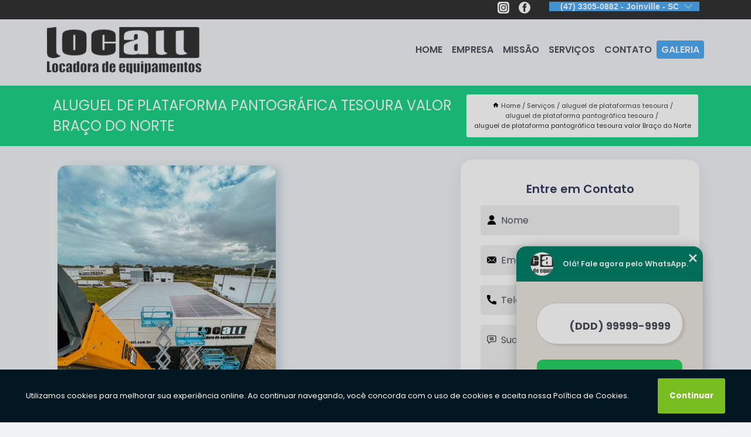

--- FILE ---
content_type: text/html; charset=utf-8
request_url: https://plataformas.locadoralocall.com.br/aluguel-de-plataformas-tesoura/aluguel-de-plataforma-pantografica-tesoura/aluguel-de-plataforma-pantografica-tesoura-valor-braco-do-norte
body_size: 12398
content:
<!DOCTYPE html>
<!--[if lt IE 7]>
<html class="no-js lt-ie9 lt-ie8 lt-ie7"> <![endif]-->
<!--[if IE 7]>
<html class="no-js lt-ie9 lt-ie8"> <![endif]-->
<!--[if IE 8]>
<html class="no-js lt-ie9"> <![endif]-->
<!--[if gt IE 8]><!-->
<html class="no-js" lang="pt-br"> <!--<![endif]-->
<head>

<!-- Google Tag Manager -->
<script>(function(w,d,s,l,i){w[l]=w[l]||[];w[l].push({'gtm.start':
        new Date().getTime(),event:'gtm.js'});var f=d.getElementsByTagName(s)[0],
        j=d.createElement(s),dl=l!='dataLayer'?'&l='+l:'';j.async=true;j.src=
        'https://www.googletagmanager.com/gtm.js?id='+i+dl;f.parentNode.insertBefore(j,f);
        })(window,document,'script','dataLayer','GTM-PV8RJKM');</script>
        <!-- End Google Tag Manager -->


<link rel="preconnect" href="https://fonts.googleapis.com">
  <link rel="preconnect" href="https://fonts.gstatic.com" crossorigin>

  <link rel="preload" href="https://plataformas.locadoralocall.com.br/css/theme.css" as="style">
  <link rel="preload" href="https://plataformas.locadoralocall.com.br/css/main.css" as="style">
      
  <title>Aluguel de Plataforma Pantográfica Tesoura Valor Braço do Norte - Aluguel de Plataforma Pantográfica Tesoura        - Locall Locadora Locação de Plataforma Elevatória em Santa Catarina</title>
    <meta charset="utf-8">
    <link rel="shortcut icon" href="https://plataformas.locadoralocall.com.br/imagens/favicon.ico">
    <base href="https://plataformas.locadoralocall.com.br/">
            <meta name="google-site-verification" content="j9Uz_3qp7R7ffsQSunUc5WcvLN4tJaazQB7JfzhcWws"/>
                <meta name="msvalidate.01" content="DCADF5EBCA288EB1BACCE4BA30DF813B"/>
    
        

    
      
    
    <meta name="keywords" content="aluguel de plataforma pantográfica tesoura, aluguel, plataforma, pantográfica, tesoura">
    <meta name="viewport" content="width=device-width, initial-scale=1.0">
    <meta name="geo.position"
          content=";">
    <meta name="geo.region" content="">
    <meta name="geo.placename" content="">
    <meta name="ICBM"
          content=",">
    <meta name="robots" content="index,follow">
    <meta name="rating" content="General">
    <meta name="revisit-after" content="7 days">
    <meta name="author" content="Locall Locadora">
    <meta property="og:region" content="Brasil">
    <meta property="og:title"
          content="Aluguel de Plataforma Pantográfica Tesoura Valor Braço do Norte - Aluguel de Plataforma Pantográfica Tesoura - Locall Locadora Locação de Plataforma Elevatória em Santa Catarina">
    <meta property="og:type" content="article">
    <meta property="og:image"
          content="https://plataformas.locadoralocall.com.br/imagens/logo.png">
    <meta property="og:url"
          content="https://plataformas.locadoralocall.com.br/aluguel-de-plataformas-tesoura/aluguel-de-plataforma-pantografica-tesoura/aluguel-de-plataforma-pantografica-tesoura-valor-braco-do-norte">
    <meta property="og:description" content="">
    <meta property="og:site_name" content="Locall Locadora">
        <link rel="canonical" href="https://plataformas.locadoralocall.com.br/aluguel-de-plataformas-tesoura/aluguel-de-plataforma-pantografica-tesoura/aluguel-de-plataforma-pantografica-tesoura-valor-braco-do-norte">
    <link rel="stylesheet" href="https://plataformas.locadoralocall.com.br/css/theme.css" >
    <link rel="stylesheet" href="https://plataformas.locadoralocall.com.br/css/main.css" >
    
    
    <!-- Desenvolvido por BUSCA CLIENTES - www.buscaclientes.com.br -->
</head> 

<body data-pagina="f6a519893db9e6c1633112ee90905e2a">

 <!-- Google Tag Manager (noscript) -->
 <noscript><iframe src="https://www.googletagmanager.com/ns.html?id=GTM-PV8RJKM"
        height="0" width="0" style="display:none;visibility:hidden"></iframe></noscript>
        <!-- End Google Tag Manager (noscript) -->

    <header>
          <!--  -->

  <!-- Inicio do Tell  -->
<div class="contact">

  <div class="wrapper">

    <div class="social-container">
      <ul class="social-icons">
      </ul>

    </div>

    <div class="tel">
      <div id="telefones">
        <p>(47) 3305-0882 - Joinville - SC</p>
        <svg xmlns="http://www.w3.org/2000/svg" width="16" height="16" fill="currentColor" class="bi bi-chevron-down" viewBox="0 0 16 16">
        <path fill-rule="evenodd" d="M1.646 4.646a.5.5 0 0 1 .708 0L8 10.293l5.646-5.647a.5.5 0 0 1 .708.708l-6 6a.5.5 0 0 1-.708 0l-6-6a.5.5 0 0 1 0-.708z"/>
      </svg>
      </div>
      <div class="tel-dropdown">
       
        <p><span><a rel="nofollow" class="tel follow-click"
              data-origem="cabecalho-telefone-"
              title="Telefone  - Locall Locadora"
              href="tel:+554733050882JoinvilleSC">(47) 3305-0882 - Joinville - SC</a>
          </span></p><p><span><a rel="nofollow" class="tel follow-click"
              data-origem="cabecalho-telefone-2"
              title="Telefone 2 - Locall Locadora"
              href="tel:+554833801795SoJosSC">(48) 3380-1795 - São José - SC</a>
          </span></p><p><span><a rel="nofollow" class="tel follow-click"
              data-origem="cabecalho-telefone-3"
              title="Telefone 3 - Locall Locadora"
              href="tel:+554123912410SoJosdosPinhaisPR">(41) 2391-2410 - São José dos Pinhais - PR</a>
          </span></p>        
      </div>

    </div>

  </div>
</div>
<!-- Fim do tel -->
<!-- -->
<nav class="navbar">
    <!--  -->  
  <div class="logo">
    <a href="https://plataformas.locadoralocall.com.br/" class="pagina-logo" data-area="paginaLogo"
      title="Locall Locadora - Locação de Plataforma Elevatória em Santa Catarina">
      <img  src="https://plataformas.locadoralocall.com.br/imagens/logo.png" width="250" height="200"
       title="Logo - Locall Locadora"
        alt="Aluguel de Plataforma Pantográfica Tesoura Valor Braço do Norte - Aluguel de Plataforma Pantográfica Tesoura - Locall Locadora">
    </a>
  </div>
  <!-- -->
  
  <div class="hamburguer">
    <span></span>
    <span></span>
    <span></span>
  </div>

  <ul class="menu">
            <li><a class="btn-home" data-area="paginaHome"        href="https://plataformas.locadoralocall.com.br/"
        title="Home">Home</a></li>        <li><a         href="https://plataformas.locadoralocall.com.br/empresa"
        title="Empresa">Empresa</a></li>        <li><a         href="https://plataformas.locadoralocall.com.br/missao"
        title="Missão">Missão</a></li>        <li class="dropdown"><a         href="https://plataformas.locadoralocall.com.br/servicos"
        title="Serviços">Serviços</a>                            <ul class="sub-menu hidden">                        <li class="dropdown"><a
                                href="https://plataformas.locadoralocall.com.br/aluguel-de-plataformas"
                                title="aluguel de plataformas">Aluguel de plataformas</a>
                        
                        </li>                        <li class="dropdown"><a
                                href="https://plataformas.locadoralocall.com.br/aluguel-de-plataformas-aereas"
                                title="aluguel de plataformas aéreas">Aluguel de plataformas aéreas</a>
                        
                        </li>                        <li class="dropdown"><a
                                href="https://plataformas.locadoralocall.com.br/aluguel-de-plataformas-elevatorias"
                                title="aluguel de plataformas elevatórias">Aluguel de plataformas elevatórias</a>
                        
                        </li>                        <li class="dropdown"><a
                                href="https://plataformas.locadoralocall.com.br/aluguel-de-plataformas-tesoura"
                                title="aluguel de plataformas tesoura">Aluguel de plataformas tesoura</a>
                        
                        </li>                        <li class="dropdown"><a
                                href="https://plataformas.locadoralocall.com.br/locacao-de-plataformas-articuladas"
                                title="locação de plataformas articuladas">Locação de plataformas articuladas</a>
                        
                        </li>                        <li class="dropdown"><a
                                href="https://plataformas.locadoralocall.com.br/locacao-de-plataformas-de-lanca"
                                title="locação de plataformas de lança">Locação de plataformas de lança</a>
                        
                        </li>                        <li class="dropdown"><a
                                href="https://plataformas.locadoralocall.com.br/locacao-de-plataformas-elevatorias"
                                title="locação de plataformas elevatórias">Locação de plataformas elevatórias</a>
                        
                        </li>                        <li class="dropdown"><a
                                href="https://plataformas.locadoralocall.com.br/locacao-de-plataformas-pantograficas"
                                title="locação de plataformas pantográficas">Locação de plataformas pantográficas</a>
                        
                        </li>                        <li class="dropdown"><a
                                href="https://plataformas.locadoralocall.com.br/locacao-de-plataformas-telescopicas"
                                title="locação de plataformas telescópicas">Locação de plataformas telescópicas</a>
                        
                        </li>                        <li class="dropdown"><a
                                href="https://plataformas.locadoralocall.com.br/locacao-de-plataformas-tesoura"
                                title="locação de plataformas tesoura">Locação de plataformas tesoura</a>
                        
                        </li></ul>
            </li>        <li><a         href="https://plataformas.locadoralocall.com.br/contato"
        title="Contato">Contato</a></li>
  </ul>

</nav>
    </header>

    <main>
    <div class="wrapper" id="wrapper-category">
    <h1 class="title-wrapper">Aluguel de Plataforma Pantográfica Tesoura Valor Braço do Norte</h1>
        <div class="container">

<div id="breadcrumb">
		<ol itemscope itemtype="http://schema.org/BreadcrumbList">
								<li><img width="10" height="10" alt="svgImg" src="[data-uri]" style="
					    margin: 1px 4px 0;
					"/>
					<li itemprop="itemListElement" itemscope
						itemtype="http://schema.org/ListItem">
						<a itemprop="item" href="https://plataformas.locadoralocall.com.br/">
							<span itemprop="name">Home</span></a>
						<meta itemprop="position" content="1"/>
					</li>
											<li itemprop="itemListElement" itemscope itemtype="http://schema.org/ListItem">
							<a itemprop="item"
							   href="https://plataformas.locadoralocall.com.br/servicos">
								<span itemprop="name">Serviços</span></a>
							<meta itemprop="position" content="2"/>
						</li>
												<li itemprop="itemListElement" itemscope itemtype="http://schema.org/ListItem">
							<a itemprop="item"
							   href="https://plataformas.locadoralocall.com.br/aluguel-de-plataformas-tesoura">
								<span itemprop="name">aluguel de plataformas tesoura</span></a>
							<meta itemprop="position" content="3"/>
						</li>
												<li itemprop="itemListElement" itemscope itemtype="http://schema.org/ListItem">
							<a itemprop="item"
							   href="https://plataformas.locadoralocall.com.br/aluguel-de-plataforma-pantografica-tesoura">
								<span itemprop="name">aluguel de plataforma pantográfica tesoura</span></a>
							<meta itemprop="position" content="4"/>
						</li>
												<li><span>aluguel de plataforma pantográfica tesoura valor Braço do Norte</span></li>
								</ol>
</div>

</div>

    </div>
        <div class="wrapper text">
            <article class="readMore">
           		<img class="imagem-pagina" src="https://plataformas.locadoralocall.com.br/imagens/aluguel-de-plataforma-pantografica-tesoura-valor.jpg"
                    onclick="openmodal();"
                    id="imagem-"
                    alt="Aluguel de Plataforma Pantográfica Tesoura Valor Braço do Norte - Aluguel de Plataforma Pantográfica Tesoura"
                    title="Aluguel de Plataforma Pantográfica Tesoura Valor Braço do Norte - Aluguel de Plataforma Pantográfica Tesoura"
                    width="380" height="380"
                    >
                    <span style="
                        font-size: 12px;

                    ">Clique na imagem para expandir
                    </span>
                <p>Alternativa bastante frequente, o aluguel de plataforma pantográfica tesoura valor Braço do Norte consiste na locação desse equipamento, que é utilizado em diversos ramos da indústria, uma vez que possui a função de realizar a movimentação vertical de materiais e também de pessoas.</p>                Está em busca de aluguel de plataforma pantográfica tesoura valor Braço do Norte? Quando trata-se de PLATAFORMAS ELEVATÓRIAS, PLATAFORMA AÉREA ARTICULADA, com a Locall Locadora, você encontra serviços como o de PLATAFORMAS ELEVATÓRIAS, PLATAFORMA AÉREA ARTICULADA São José - SC, ALUGUEL DE PLATAFORMA JOINVILLE, ALUGUEL DE PLATAFORMAS, ALUGUEL DE PLATAFORMA, ALUGUEL DE PLATAFORMA SANTA CATARINA, entre outras alternativas. Apresentando produtos de alto padrão, a empresa conta com profissionais especializados e instalações modernas e em bom estado, conquistando então a confiança de todos. <h2>LOCAÇÃO DE PLATAFORMA ELEVATÓRIA DE TESOURA</h2><p>A vantagem da locação de plataforma elevatória de tesoura é que o cliente precisa pagar somente pelos dias em que irá usar o equipamento, sem necessidade de fazer um investimento na compra da plataforma, além de não precisar se preocupar com manutenções e outros encargos.</p> Fale conosco e solicite já o que precisa com toda a Qualificada e Excelente necessária. Além dos já citados, também oferecemos trabalhos como LOCAÇÃO DE PLATAFORMAS TELESCÓPICAS e LOCAÇÃO DE PLATAFORMAS TESOURA. Por isso, entre em contato conosco,estamos sempre a disposição do cliente.            </article>



            <div class="collum-subject" style="max-width : 600px; margin-top: 20px;">
                <div class="formCotacao">
    <form action="https://plataformas.locadoralocall.com.br/enviar-cotacao" id="formulario-cotacao" method="post">
        <div class="header">
            <h3>Entre em Contato</h3>
        </div>
        <input type="hidden" name="acao" value="cotacao">
        <input type="hidden" name="produto_nome" value="">
        <input class="url-atual" type="hidden" name="produto_url" value="">
        <input class="url-atual" type="hidden" name="produto_ref" value="">
        <input type="hidden" name="imagem" value="" />
        <input type="hidden" name="site" value="https://plataformas.locadoralocall.com.br/" />
        <input type="hidden" name="email" value="comercial@locadoralocall.com.br" />
                <input type="hidden" name="projeto" value="5873" />

        <div class="item-form" id="campos-formulario">
            
        <img  alt="user" width="16" height="16" src="https://plataformas.locadoralocall.com.br/imagens/user.png" class= "icon-form">

            <input  type="text" name="nome" placeholder="Nome" required>
    
            <p class="error-message" id="erro_nome"></p>
            <img alt="mail" width="16" height="16" src="https://plataformas.locadoralocall.com.br/imagens/email.png" class= "icon-form">

            <input  type="email" name="email_contato"
                placeholder="Email" required>
            <p class="error-message" id="erro_email_contato"></p>
            <img alt="tel" width="16" height="16" src="https://plataformas.locadoralocall.com.br/imagens/call.png" class= "icon-form">

            <input  type="text" name="telefone"
                class="telefone" placeholder="Telefone" required>
            
            <p class="error-message" id="erro_telefone"></p>

            <p class="error-message" id="erro_palavra"></p>
        </div>

        <div class="item-form" id="mensagem-formulario">
        <img  alt="message" width="16" height="16" src="https://plataformas.locadoralocall.com.br/imagens/comment.png" class= "icon-form">

            <textarea  name="mensagem"
                placeholder="Sua mensagem"></textarea>
            <p class="error-message" id="erro_mensagem"></p>
           
        </div>
        <div class="clear"></div>

        <div class="cta-formulario">
            <div class="seguranca-cta-formulario">
                <div class="item-cta">
                                        <div class="g-recaptcha" data-sitekey="6LdH-i4gAAAAAARgHGrM_XpRYTQWxBW_ch-Fp_5K">
                    </div>
                                    </div>
                <div class="item-cta">
                <button type="button" id="btn-enviar-cotacao" class="btn-verde">Enviar</button>

                    <img  loading="lazy" src="imagens/ajax-loader.gif"  class="image-loading" id="loader-ajax" alt="Aguarde..."
                        title="Aguarde..." style="display:none">
                </div>
            </div>
        </div>

        

    </form>
    </div>
    

    
            </div>



        </div>

        <div class="categorias">
            <div id="prova_social" class="prova_social owl-carousel owl-theme"><div class="item"><div class="review" itemscope itemtype="https://schema.org/Review"><div class="item_review" itemprop="itemReviewed" itemscope itemtype="https://schema.org/Organization"><span itemprop="name">Locall Locadora de equipamentos</span></div><span itemprop="reviewRating" itemscope itemtype="https://schema.org/Rating"> <span class="ration" itemprop="ratingValue">5</span> </span> <b><span class="title" itemprop="name">"Recomendo!!!"</span> </b><span itemprop="author" itemscope itemtype="https://schema.org/Person"> <span class="name" itemprop="name">Caroline Lopes</span> </span><span class="review_body" itemprop="reviewBody">Recebi um ótimo atendimento e fiquei impressionada com a qualidade do equipamento que recebi. Estava novinho! Recomendo de olho fechado!</span></div></div><div class="item"><div class="review" itemscope itemtype="https://schema.org/Review"><div class="item_review" itemprop="itemReviewed" itemscope itemtype="https://schema.org/Organization"><span itemprop="name">Locall Locadora de equipamentos</span></div><span itemprop="reviewRating" itemscope itemtype="https://schema.org/Rating"> <span class="ration" itemprop="ratingValue">5</span> </span> <b><span class="title" itemprop="name">"Recomendo!!!"</span> </b><span itemprop="author" itemscope itemtype="https://schema.org/Person"> <span class="name" itemprop="name">Gecica Layter</span> </span><span class="review_body" itemprop="reviewBody">Ótimo atendimento e equipamentos de muita qualidade. Já locamos plataformas com algumas locadoras, mas a locall de longe tem os melhores equipamentos.</span></div></div><div class="item"><div class="review" itemscope itemtype="https://schema.org/Review"><div class="item_review" itemprop="itemReviewed" itemscope itemtype="https://schema.org/Organization"><span itemprop="name">Locall Locadora de equipamentos</span></div><span itemprop="reviewRating" itemscope itemtype="https://schema.org/Rating"> <span class="ration" itemprop="ratingValue">5</span> </span> <b><span class="title" itemprop="name">"Recomendo!!!"</span> </b><span itemprop="author" itemscope itemtype="https://schema.org/Person"> <span class="name" itemprop="name">Marina Demicheli</span> </span><span class="review_body" itemprop="reviewBody">Excelente atendimento. Boa disponibilidade de equipamentos para locação.</span></div></div><div class="item"><div class="review" itemscope itemtype="https://schema.org/Review"><div class="item_review" itemprop="itemReviewed" itemscope itemtype="https://schema.org/Organization"><span itemprop="name">Locall Locadora de equipamentos</span></div><span itemprop="reviewRating" itemscope itemtype="https://schema.org/Rating"> <span class="ration" itemprop="ratingValue">5</span> </span> <b><span class="title" itemprop="name">"Recomendo!!!"</span> </b><span itemprop="author" itemscope itemtype="https://schema.org/Person"> <span class="name" itemprop="name">Ernesto LUUK</span> </span><span class="review_body" itemprop="reviewBody">Excelente empresa, equipamentos e atendimento de primeira.</span></div></div><div class="item"><div class="review" itemscope itemtype="https://schema.org/Review"><div class="item_review" itemprop="itemReviewed" itemscope itemtype="https://schema.org/Organization"><span itemprop="name">Locall Locadora de equipamentos</span></div><span itemprop="reviewRating" itemscope itemtype="https://schema.org/Rating"> <span class="ration" itemprop="ratingValue">5</span> </span> <b><span class="title" itemprop="name">"Recomendo!!!"</span> </b><span itemprop="author" itemscope itemtype="https://schema.org/Person"> <span class="name" itemprop="name">Jorge Silveira</span> </span><span class="review_body" itemprop="reviewBody">Excelente atendimento prestado pela equipe Locall, máquina em perfeito estado de funcionamento, atendeu todas as necessidades.</span></div></div></div>        </div>

        <div class="categorias">
        
<h3 style="text-align: center">Pesquisas relacionadas</h3>

        <div id="owl-thumbs" class="owl-carousel owl-theme">
                <div class="item img-big">
            <figure>

            <a href="https://plataformas.locadoralocall.com.br/aluguel-de-plataformas-tesoura/aluguel-de-plataforma-pantografica-tesoura/cotacao-de-aluguel-de-plataforma-tesoura-elevatoria-sao-bento-do-sul" class="galeria-thumb"
               title="cotação de aluguel de plataforma tesoura elevatória São Bento do Sul">
                <img loading="lazy" src="https://plataformas.locadoralocall.com.br/imagens/thumb/cotacao-de-aluguel-de-plataforma-tesoura-elevatoria.jpg" alt="cotação de aluguel de plataforma tesoura elevatória São Bento do Sul"
                     title="cotação de aluguel de plataforma tesoura elevatória São Bento do Sul" width="160" height="160"></a>

                     <figcaption> <h4>
                <a href="https://plataformas.locadoralocall.com.br/aluguel-de-plataformas-tesoura/aluguel-de-plataforma-pantografica-tesoura/cotacao-de-aluguel-de-plataforma-tesoura-elevatoria-sao-bento-do-sul" class="lightbox titulo-galeria"
                   title="cotação de aluguel de plataforma tesoura elevatória São Bento do Sul">cotação de aluguel de plataforma tesoura elevatória São Bento do Sul</a></h4>
                   </a></figcaption>
            
            </figure>
            
        </div>
    
                <div class="item img-big">
            <figure>

            <a href="https://plataformas.locadoralocall.com.br/aluguel-de-plataformas-tesoura/aluguel-de-plataforma-pantografica-tesoura/aluguel-de-plataforma-de-elevacao-tipo-tesoura-nova-veneza" class="galeria-thumb"
               title="aluguel de plataforma de elevação tipo tesoura Nova Veneza">
                <img loading="lazy" src="https://plataformas.locadoralocall.com.br/imagens/thumb/aluguel-de-plataforma-de-elevacao-tipo-tesoura.jpg" alt="aluguel de plataforma de elevação tipo tesoura Nova Veneza"
                     title="aluguel de plataforma de elevação tipo tesoura Nova Veneza" width="160" height="160"></a>

                     <figcaption> <h4>
                <a href="https://plataformas.locadoralocall.com.br/aluguel-de-plataformas-tesoura/aluguel-de-plataforma-pantografica-tesoura/aluguel-de-plataforma-de-elevacao-tipo-tesoura-nova-veneza" class="lightbox titulo-galeria"
                   title="aluguel de plataforma de elevação tipo tesoura Nova Veneza">aluguel de plataforma de elevação tipo tesoura Nova Veneza</a></h4>
                   </a></figcaption>
            
            </figure>
            
        </div>
    
                <div class="item img-big">
            <figure>

            <a href="https://plataformas.locadoralocall.com.br/aluguel-de-plataformas-tesoura/aluguel-de-plataforma-pantografica-tesoura/aluguel-de-plataforma-tesoura-schroeder" class="galeria-thumb"
               title="aluguel de plataforma tesoura Schroeder">
                <img loading="lazy" src="https://plataformas.locadoralocall.com.br/imagens/thumb/aluguel-de-plataforma-tesoura.jpg" alt="aluguel de plataforma tesoura Schroeder"
                     title="aluguel de plataforma tesoura Schroeder" width="160" height="160"></a>

                     <figcaption> <h4>
                <a href="https://plataformas.locadoralocall.com.br/aluguel-de-plataformas-tesoura/aluguel-de-plataforma-pantografica-tesoura/aluguel-de-plataforma-tesoura-schroeder" class="lightbox titulo-galeria"
                   title="aluguel de plataforma tesoura Schroeder">aluguel de plataforma tesoura Schroeder</a></h4>
                   </a></figcaption>
            
            </figure>
            
        </div>
    
                <div class="item img-big">
            <figure>

            <a href="https://plataformas.locadoralocall.com.br/aluguel-de-plataformas-tesoura/aluguel-de-plataforma-pantografica-tesoura/aluguel-de-plataforma-tesoura-orleans" class="galeria-thumb"
               title="aluguel de plataforma tesoura Orleans">
                <img loading="lazy" src="https://plataformas.locadoralocall.com.br/imagens/thumb/aluguel-de-plataforma-tesoura.jpg" alt="aluguel de plataforma tesoura Orleans"
                     title="aluguel de plataforma tesoura Orleans" width="160" height="160"></a>

                     <figcaption> <h4>
                <a href="https://plataformas.locadoralocall.com.br/aluguel-de-plataformas-tesoura/aluguel-de-plataforma-pantografica-tesoura/aluguel-de-plataforma-tesoura-orleans" class="lightbox titulo-galeria"
                   title="aluguel de plataforma tesoura Orleans">aluguel de plataforma tesoura Orleans</a></h4>
                   </a></figcaption>
            
            </figure>
            
        </div>
    
                <div class="item img-big">
            <figure>

            <a href="https://plataformas.locadoralocall.com.br/aluguel-de-plataformas-tesoura/aluguel-de-plataforma-pantografica-tesoura/aluguel-de-plataforma-elevatoria-de-tesoura-forquilinha" class="galeria-thumb"
               title="aluguel de plataforma elevatória de tesoura Forquilinha">
                <img loading="lazy" src="https://plataformas.locadoralocall.com.br/imagens/thumb/aluguel-de-plataforma-elevatoria-de-tesoura.jpg" alt="aluguel de plataforma elevatória de tesoura Forquilinha"
                     title="aluguel de plataforma elevatória de tesoura Forquilinha" width="160" height="160"></a>

                     <figcaption> <h4>
                <a href="https://plataformas.locadoralocall.com.br/aluguel-de-plataformas-tesoura/aluguel-de-plataforma-pantografica-tesoura/aluguel-de-plataforma-elevatoria-de-tesoura-forquilinha" class="lightbox titulo-galeria"
                   title="aluguel de plataforma elevatória de tesoura Forquilinha">aluguel de plataforma elevatória de tesoura Forquilinha</a></h4>
                   </a></figcaption>
            
            </figure>
            
        </div>
    
                <div class="item img-big">
            <figure>

            <a href="https://plataformas.locadoralocall.com.br/aluguel-de-plataformas-tesoura/aluguel-de-plataforma-pantografica-tesoura/cotacao-de-aluguel-de-plataforma-elevatoria-tesoura-ortigueira" class="galeria-thumb"
               title="cotação de aluguel de plataforma elevatória tesoura Ortigueira">
                <img loading="lazy" src="https://plataformas.locadoralocall.com.br/imagens/thumb/cotacao-de-aluguel-de-plataforma-elevatoria-tesoura.jpg" alt="cotação de aluguel de plataforma elevatória tesoura Ortigueira"
                     title="cotação de aluguel de plataforma elevatória tesoura Ortigueira" width="160" height="160"></a>

                     <figcaption> <h4>
                <a href="https://plataformas.locadoralocall.com.br/aluguel-de-plataformas-tesoura/aluguel-de-plataforma-pantografica-tesoura/cotacao-de-aluguel-de-plataforma-elevatoria-tesoura-ortigueira" class="lightbox titulo-galeria"
                   title="cotação de aluguel de plataforma elevatória tesoura Ortigueira">cotação de aluguel de plataforma elevatória tesoura Ortigueira</a></h4>
                   </a></figcaption>
            
            </figure>
            
        </div>
    
                <div class="item img-big">
            <figure>

            <a href="https://plataformas.locadoralocall.com.br/aluguel-de-plataformas-tesoura/aluguel-de-plataforma-pantografica-tesoura/aluguel-de-plataforma-tesoura-elevatoria-canoinhas" class="galeria-thumb"
               title="aluguel de plataforma tesoura elevatória Canoinhas">
                <img loading="lazy" src="https://plataformas.locadoralocall.com.br/imagens/thumb/aluguel-de-plataforma-tesoura-elevatoria.jpg" alt="aluguel de plataforma tesoura elevatória Canoinhas"
                     title="aluguel de plataforma tesoura elevatória Canoinhas" width="160" height="160"></a>

                     <figcaption> <h4>
                <a href="https://plataformas.locadoralocall.com.br/aluguel-de-plataformas-tesoura/aluguel-de-plataforma-pantografica-tesoura/aluguel-de-plataforma-tesoura-elevatoria-canoinhas" class="lightbox titulo-galeria"
                   title="aluguel de plataforma tesoura elevatória Canoinhas">aluguel de plataforma tesoura elevatória Canoinhas</a></h4>
                   </a></figcaption>
            
            </figure>
            
        </div>
    
                <div class="item img-big">
            <figure>

            <a href="https://plataformas.locadoralocall.com.br/aluguel-de-plataformas-tesoura/aluguel-de-plataforma-pantografica-tesoura/aluguel-de-plataforma-de-elevacao-tipo-tesoura-joacaba" class="galeria-thumb"
               title="aluguel de plataforma de elevação tipo tesoura Joaçaba">
                <img loading="lazy" src="https://plataformas.locadoralocall.com.br/imagens/thumb/aluguel-de-plataforma-de-elevacao-tipo-tesoura.jpg" alt="aluguel de plataforma de elevação tipo tesoura Joaçaba"
                     title="aluguel de plataforma de elevação tipo tesoura Joaçaba" width="160" height="160"></a>

                     <figcaption> <h4>
                <a href="https://plataformas.locadoralocall.com.br/aluguel-de-plataformas-tesoura/aluguel-de-plataforma-pantografica-tesoura/aluguel-de-plataforma-de-elevacao-tipo-tesoura-joacaba" class="lightbox titulo-galeria"
                   title="aluguel de plataforma de elevação tipo tesoura Joaçaba">aluguel de plataforma de elevação tipo tesoura Joaçaba</a></h4>
                   </a></figcaption>
            
            </figure>
            
        </div>
    
                <div class="item img-big">
            <figure>

            <a href="https://plataformas.locadoralocall.com.br/aluguel-de-plataformas-tesoura/aluguel-de-plataforma-pantografica-tesoura/aluguel-de-plataforma-eletrica-tipo-tesoura-valor-santo-amaro-da-imperatriz" class="galeria-thumb"
               title="aluguel de plataforma elétrica tipo tesoura valor Santo Amaro da Imperatriz">
                <img loading="lazy" src="https://plataformas.locadoralocall.com.br/imagens/thumb/aluguel-de-plataforma-eletrica-tipo-tesoura-valor.jpg" alt="aluguel de plataforma elétrica tipo tesoura valor Santo Amaro da Imperatriz"
                     title="aluguel de plataforma elétrica tipo tesoura valor Santo Amaro da Imperatriz" width="160" height="160"></a>

                     <figcaption> <h4>
                <a href="https://plataformas.locadoralocall.com.br/aluguel-de-plataformas-tesoura/aluguel-de-plataforma-pantografica-tesoura/aluguel-de-plataforma-eletrica-tipo-tesoura-valor-santo-amaro-da-imperatriz" class="lightbox titulo-galeria"
                   title="aluguel de plataforma elétrica tipo tesoura valor Santo Amaro da Imperatriz">aluguel de plataforma elétrica tipo tesoura valor Santo Amaro da Imperatriz</a></h4>
                   </a></figcaption>
            
            </figure>
            
        </div>
    
                <div class="item img-big">
            <figure>

            <a href="https://plataformas.locadoralocall.com.br/aluguel-de-plataformas-tesoura/aluguel-de-plataforma-pantografica-tesoura/aluguel-de-plataforma-tipo-tesoura-eletrica-valor-guabiruba" class="galeria-thumb"
               title="aluguel de plataforma tipo tesoura elétrica valor Guabiruba">
                <img loading="lazy" src="https://plataformas.locadoralocall.com.br/imagens/thumb/aluguel-de-plataforma-tipo-tesoura-eletrica-valor.jpg" alt="aluguel de plataforma tipo tesoura elétrica valor Guabiruba"
                     title="aluguel de plataforma tipo tesoura elétrica valor Guabiruba" width="160" height="160"></a>

                     <figcaption> <h4>
                <a href="https://plataformas.locadoralocall.com.br/aluguel-de-plataformas-tesoura/aluguel-de-plataforma-pantografica-tesoura/aluguel-de-plataforma-tipo-tesoura-eletrica-valor-guabiruba" class="lightbox titulo-galeria"
                   title="aluguel de plataforma tipo tesoura elétrica valor Guabiruba">aluguel de plataforma tipo tesoura elétrica valor Guabiruba</a></h4>
                   </a></figcaption>
            
            </figure>
            
        </div>
    
            </div>

        </div>
        <div class="copyright">O conteúdo do texto
            "<strong>Aluguel de Plataforma Pantográfica Tesoura Valor Braço do Norte</strong>" é de direito reservado. Sua
            reprodução, parcial ou total, mesmo citando nossos links, é proibida sem a autorização do autor.
            Crime de violação de direito autoral &ndash; artigo 184 do Código Penal &ndash; <a
                title="Lei de direitos autorais" target="_blank"
                href="http://www.planalto.gov.br/Ccivil_03/Leis/L9610.htm" rel="noreferrer">Lei 9610/98 - Lei
                de direitos autorais</a>.
        </div>

    </main>
    </div><!-- .wrapper -->

    <div id="modal_img" hidden>
            <div class="ogranize_modal">
                <span onclick="closedmodal();"> X </span>
                <img class="showimg" src="https://plataformas.locadoralocall.com.br/imagens/aluguel-de-plataforma-pantografica-tesoura-valor.jpg"
                alt="Aluguel de Plataforma Pantográfica Tesoura Valor Braço do Norte - Aluguel de Plataforma Pantográfica Tesoura"
                    title="Aluguel de Plataforma Pantográfica Tesoura Valor Braço do Norte - Aluguel de Plataforma Pantográfica Tesoura">
            </div>
    </div>

    <footer>
    <aside class="categorias-footer">
        <h2>
            <a href="https://plataformas.locadoralocall.com.br/servicos"
                title="Serviços - Locall Locadora Locação de Plataforma Elevatória em Santa Catarina">Serviços</a>
        </h2>
        <nav>
            <ul class="cssmenu" id="accordian">
                                <li class="dropdown">
                    <a class="dropdown-toggle" href="https://plataformas.locadoralocall.com.br/aluguel-de-plataformas"
                        title="Aluguel de Plataformas">Aluguel de Plataformas</a>
                    <ul class="sub-menu subcategoria-menu">
                                                <li>
                            <a href="https://plataformas.locadoralocall.com.br/aluguel-de-plataforma"
                                title="Aluguel de Plataforma">Aluguel de Plataforma</a>
                        </li>

                                                <li>
                            <a href="https://plataformas.locadoralocall.com.br/aluguel-de-plataforma-articulada"
                                title="Aluguel de Plataforma Articulada">Aluguel de Plataforma Articulada</a>
                        </li>

                                                <li>
                            <a href="https://plataformas.locadoralocall.com.br/aluguel-de-plataforma-elevatoria-a-diesel"
                                title="Aluguel de Plataforma Elevatória a Diesel">Aluguel de Plataforma Elevatória a Diesel</a>
                        </li>

                                                <li>
                            <a href="https://plataformas.locadoralocall.com.br/aluguel-de-plataforma-eletrica-articulada"
                                title="Aluguel de Plataforma Elétrica Articulada">Aluguel de Plataforma Elétrica Articulada</a>
                        </li>

                                                <li>
                            <a href="https://plataformas.locadoralocall.com.br/aluguel-de-plataforma-joinville"
                                title="Aluguel de Plataforma Joinville">Aluguel de Plataforma Joinville</a>
                        </li>

                                                <li>
                            <a href="https://plataformas.locadoralocall.com.br/aluguel-de-plataforma-movel-articulada"
                                title="Aluguel de Plataforma Móvel Articulada">Aluguel de Plataforma Móvel Articulada</a>
                        </li>

                                                <li>
                            <a href="https://plataformas.locadoralocall.com.br/aluguel-de-plataforma-santa-catarina"
                                title="Aluguel de Plataforma Santa Catarina">Aluguel de Plataforma Santa Catarina</a>
                        </li>

                                                <li>
                            <a href="https://plataformas.locadoralocall.com.br/aluguel-de-plataforma-telescopica"
                                title="Aluguel de Plataforma Telescópica">Aluguel de Plataforma Telescópica</a>
                        </li>

                                                <li>
                            <a href="https://plataformas.locadoralocall.com.br/aluguel-de-plataforma-telescopica-a-diesel"
                                title="Aluguel de Plataforma Telescópica a Diesel">Aluguel de Plataforma Telescópica a Diesel</a>
                        </li>

                                                <li>
                            <a href="https://plataformas.locadoralocall.com.br/aluguel-de-plataforma-tipo-telescopica"
                                title="Aluguel de Plataforma Tipo Telescópica">Aluguel de Plataforma Tipo Telescópica</a>
                        </li>

                                                <li>
                            <a href="https://plataformas.locadoralocall.com.br/aluguel-de-tesoura-pantografica"
                                title="Aluguel de Tesoura Pantográfica">Aluguel de Tesoura Pantográfica</a>
                        </li>

                                                <li>
                            <a href="https://plataformas.locadoralocall.com.br/locacao-de-maquina-elevatoria"
                                title="Locação de Máquina Elevatória">Locação de Máquina Elevatória</a>
                        </li>

                                            </ul>
                </li>
                                <li class="dropdown">
                    <a class="dropdown-toggle" href="https://plataformas.locadoralocall.com.br/aluguel-de-plataformas-aereas"
                        title="Aluguel de Plataformas Aéreas">Aluguel de Plataformas Aéreas</a>
                    <ul class="sub-menu subcategoria-menu">
                                                <li>
                            <a href="https://plataformas.locadoralocall.com.br/aluguel-de-plataforma-aerea"
                                title="Aluguel de Plataforma Aérea">Aluguel de Plataforma Aérea</a>
                        </li>

                                                <li>
                            <a href="https://plataformas.locadoralocall.com.br/aluguel-de-plataforma-aerea-articulada"
                                title="Aluguel de Plataforma Aérea Articulada">Aluguel de Plataforma Aérea Articulada</a>
                        </li>

                                                <li>
                            <a href="https://plataformas.locadoralocall.com.br/aluguel-de-plataforma-aerea-elevatoria"
                                title="Aluguel de Plataforma Aérea Elevatória">Aluguel de Plataforma Aérea Elevatória</a>
                        </li>

                                                <li>
                            <a href="https://plataformas.locadoralocall.com.br/aluguel-de-plataforma-aerea-joinville"
                                title="Aluguel de Plataforma Aérea Joinville">Aluguel de Plataforma Aérea Joinville</a>
                        </li>

                                                <li>
                            <a href="https://plataformas.locadoralocall.com.br/aluguel-de-plataforma-aerea-santa-catarina"
                                title="Aluguel de Plataforma Aérea Santa Catarina">Aluguel de Plataforma Aérea Santa Catarina</a>
                        </li>

                                                <li>
                            <a href="https://plataformas.locadoralocall.com.br/aluguel-de-plataforma-aerea-tesoura"
                                title="Aluguel de Plataforma Aérea Tesoura">Aluguel de Plataforma Aérea Tesoura</a>
                        </li>

                                                <li>
                            <a href="https://plataformas.locadoralocall.com.br/aluguel-de-plataforma-aerea-tipo-lanca-articulada"
                                title="Aluguel de Plataforma Aérea Tipo Lança Articulada">Aluguel de Plataforma Aérea Tipo Lança Articulada</a>
                        </li>

                                                <li>
                            <a href="https://plataformas.locadoralocall.com.br/aluguel-de-plataforma-aerea-tipo-tesoura"
                                title="Aluguel de Plataforma Aérea Tipo Tesoura">Aluguel de Plataforma Aérea Tipo Tesoura</a>
                        </li>

                                                <li>
                            <a href="https://plataformas.locadoralocall.com.br/aluguel-de-plataforma-de-trabalho-aereo"
                                title="Aluguel de Plataforma de Trabalho Aéreo">Aluguel de Plataforma de Trabalho Aéreo</a>
                        </li>

                                                <li>
                            <a href="https://plataformas.locadoralocall.com.br/locacao-de-plataforma-aerea-de-trabalho"
                                title="Locação de Plataforma Aérea de Trabalho">Locação de Plataforma Aérea de Trabalho</a>
                        </li>

                                                <li>
                            <a href="https://plataformas.locadoralocall.com.br/locacao-de-plataforma-aerea-veicular"
                                title="Locação de Plataforma Aérea Veicular">Locação de Plataforma Aérea Veicular</a>
                        </li>

                                            </ul>
                </li>
                                <li class="dropdown">
                    <a class="dropdown-toggle" href="https://plataformas.locadoralocall.com.br/aluguel-de-plataformas-elevatorias"
                        title="Aluguel de Plataformas Elevatórias">Aluguel de Plataformas Elevatórias</a>
                    <ul class="sub-menu subcategoria-menu">
                                                <li>
                            <a href="https://plataformas.locadoralocall.com.br/aluguel-de-plataforma-de-trabalho-em-altura"
                                title="Aluguel de Plataforma de Trabalho em Altura">Aluguel de Plataforma de Trabalho em Altura</a>
                        </li>

                                                <li>
                            <a href="https://plataformas.locadoralocall.com.br/aluguel-de-plataforma-elevatoria"
                                title="Aluguel de Plataforma Elevatória">Aluguel de Plataforma Elevatória</a>
                        </li>

                                                <li>
                            <a href="https://plataformas.locadoralocall.com.br/aluguel-de-plataforma-elevatoria-articulada"
                                title="Aluguel de Plataforma Elevatória Articulada">Aluguel de Plataforma Elevatória Articulada</a>
                        </li>

                                                <li>
                            <a href="https://plataformas.locadoralocall.com.br/aluguel-de-plataforma-elevatoria-eletrica"
                                title="Aluguel de Plataforma Elevatória Elétrica">Aluguel de Plataforma Elevatória Elétrica</a>
                        </li>

                                                <li>
                            <a href="https://plataformas.locadoralocall.com.br/aluguel-de-plataforma-elevatoria-industrial"
                                title="Aluguel de Plataforma Elevatória Industrial">Aluguel de Plataforma Elevatória Industrial</a>
                        </li>

                                                <li>
                            <a href="https://plataformas.locadoralocall.com.br/aluguel-de-plataforma-elevatoria-joinville"
                                title="Aluguel de Plataforma Elevatória Joinville">Aluguel de Plataforma Elevatória Joinville</a>
                        </li>

                                                <li>
                            <a href="https://plataformas.locadoralocall.com.br/aluguel-de-plataforma-elevatoria-para-caminhao"
                                title="Aluguel de Plataforma Elevatória para Caminhão">Aluguel de Plataforma Elevatória para Caminhão</a>
                        </li>

                                                <li>
                            <a href="https://plataformas.locadoralocall.com.br/aluguel-de-plataforma-elevatoria-santa-catarina"
                                title="Aluguel de Plataforma Elevatória Santa Catarina">Aluguel de Plataforma Elevatória Santa Catarina</a>
                        </li>

                                                <li>
                            <a href="https://plataformas.locadoralocall.com.br/aluguel-de-plataforma-elevatoria-tipo-tesoura"
                                title="Aluguel de Plataforma Elevatória Tipo Tesoura">Aluguel de Plataforma Elevatória Tipo Tesoura</a>
                        </li>

                                                <li>
                            <a href="https://plataformas.locadoralocall.com.br/aluguel-de-plataforma-elevatoria-vertical"
                                title="Aluguel de Plataforma Elevatória Vertical">Aluguel de Plataforma Elevatória Vertical</a>
                        </li>

                                                <li>
                            <a href="https://plataformas.locadoralocall.com.br/aluguel-de-plataforma-hidraulica-elevatoria"
                                title="Aluguel de Plataforma Hidráulica Elevatória">Aluguel de Plataforma Hidráulica Elevatória</a>
                        </li>

                                                <li>
                            <a href="https://plataformas.locadoralocall.com.br/aluguel-plataforma-elevatoria-pantografica"
                                title="Aluguel Plataforma Elevatória Pantográfica">Aluguel Plataforma Elevatória Pantográfica</a>
                        </li>

                                            </ul>
                </li>
                                <li class="dropdown">
                    <a class="dropdown-toggle" href="https://plataformas.locadoralocall.com.br/aluguel-de-plataformas-tesoura"
                        title="Aluguel de Plataformas Tesoura">Aluguel de Plataformas Tesoura</a>
                    <ul class="sub-menu subcategoria-menu">
                                                <li>
                            <a href="https://plataformas.locadoralocall.com.br/aluguel-de-plataforma-articulada-tesoura"
                                title="Aluguel de Plataforma Articulada Tesoura">Aluguel de Plataforma Articulada Tesoura</a>
                        </li>

                                                <li>
                            <a href="https://plataformas.locadoralocall.com.br/aluguel-de-plataforma-elevatoria-de-tesoura"
                                title="Aluguel de Plataforma Elevatória de Tesoura">Aluguel de Plataforma Elevatória de Tesoura</a>
                        </li>

                                                <li>
                            <a href="https://plataformas.locadoralocall.com.br/aluguel-de-plataforma-elevatoria-tesoura"
                                title="Aluguel de Plataforma Elevatória Tesoura">Aluguel de Plataforma Elevatória Tesoura</a>
                        </li>

                                                <li>
                            <a href="https://plataformas.locadoralocall.com.br/aluguel-de-plataforma-eletrica-tesoura"
                                title="Aluguel de Plataforma Elétrica Tesoura">Aluguel de Plataforma Elétrica Tesoura</a>
                        </li>

                                                <li>
                            <a href="https://plataformas.locadoralocall.com.br/aluguel-de-plataforma-pantografica-tesoura"
                                title="Aluguel de Plataforma Pantográfica Tesoura">Aluguel de Plataforma Pantográfica Tesoura</a>
                        </li>

                                                <li>
                            <a href="https://plataformas.locadoralocall.com.br/aluguel-de-plataforma-tesoura"
                                title="Aluguel de Plataforma Tesoura">Aluguel de Plataforma Tesoura</a>
                        </li>

                                                <li>
                            <a href="https://plataformas.locadoralocall.com.br/aluguel-de-plataforma-tesoura-articulada"
                                title="Aluguel de Plataforma Tesoura Articulada">Aluguel de Plataforma Tesoura Articulada</a>
                        </li>

                                                <li>
                            <a href="https://plataformas.locadoralocall.com.br/aluguel-de-plataforma-tesoura-elevatoria"
                                title="Aluguel de Plataforma Tesoura Elevatória">Aluguel de Plataforma Tesoura Elevatória</a>
                        </li>

                                                <li>
                            <a href="https://plataformas.locadoralocall.com.br/aluguel-de-plataforma-tesoura-eletrica"
                                title="Aluguel de Plataforma Tesoura Elétrica">Aluguel de Plataforma Tesoura Elétrica</a>
                        </li>

                                                <li>
                            <a href="https://plataformas.locadoralocall.com.br/aluguel-de-plataforma-tesoura-joinville"
                                title="Aluguel de Plataforma Tesoura Joinville">Aluguel de Plataforma Tesoura Joinville</a>
                        </li>

                                                <li>
                            <a href="https://plataformas.locadoralocall.com.br/aluguel-de-plataforma-tesoura-santa-catarina"
                                title="Aluguel de Plataforma Tesoura Santa Catarina">Aluguel de Plataforma Tesoura Santa Catarina</a>
                        </li>

                                                <li>
                            <a href="https://plataformas.locadoralocall.com.br/aluguel-de-plataforma-tipo-tesoura-eletrica"
                                title="Aluguel de Plataforma Tipo Tesoura Elétrica">Aluguel de Plataforma Tipo Tesoura Elétrica</a>
                        </li>

                                            </ul>
                </li>
                                <li class="dropdown">
                    <a class="dropdown-toggle" href="https://plataformas.locadoralocall.com.br/locacao-de-plataformas-articuladas"
                        title="Locação de Plataformas Articuladas">Locação de Plataformas Articuladas</a>
                    <ul class="sub-menu subcategoria-menu">
                                                <li>
                            <a href="https://plataformas.locadoralocall.com.br/locacao-de-plataforma-articulada"
                                title="Locação de Plataforma Articulada">Locação de Plataforma Articulada</a>
                        </li>

                                                <li>
                            <a href="https://plataformas.locadoralocall.com.br/locacao-de-plataforma-articulada-eletrica"
                                title="Locação de Plataforma Articulada Elétrica">Locação de Plataforma Articulada Elétrica</a>
                        </li>

                                                <li>
                            <a href="https://plataformas.locadoralocall.com.br/locacao-de-plataforma-articulada-joinville"
                                title="Locação de Plataforma Articulada Joinville">Locação de Plataforma Articulada Joinville</a>
                        </li>

                                                <li>
                            <a href="https://plataformas.locadoralocall.com.br/locacao-de-plataforma-articulada-santa-catarina"
                                title="Locação de Plataforma Articulada Santa Catarina">Locação de Plataforma Articulada Santa Catarina</a>
                        </li>

                                                <li>
                            <a href="https://plataformas.locadoralocall.com.br/locacao-de-plataforma-de-elevacao-articulada"
                                title="Locação de Plataforma de Elevação Articulada">Locação de Plataforma de Elevação Articulada</a>
                        </li>

                                                <li>
                            <a href="https://plataformas.locadoralocall.com.br/locacao-de-plataforma-elevatoria-a-diesel"
                                title="Locação de Plataforma Elevatória a Diesel">Locação de Plataforma Elevatória a Diesel</a>
                        </li>

                                                <li>
                            <a href="https://plataformas.locadoralocall.com.br/locacao-de-plataforma-elevatoria-articulada-diesel"
                                title="Locação de Plataforma Elevatória Articulada Diesel">Locação de Plataforma Elevatória Articulada Diesel</a>
                        </li>

                                                <li>
                            <a href="https://plataformas.locadoralocall.com.br/locacao-de-plataforma-elevatoria-telescopica"
                                title="Locação de Plataforma Elevatória Telescópica">Locação de Plataforma Elevatória Telescópica</a>
                        </li>

                                                <li>
                            <a href="https://plataformas.locadoralocall.com.br/locacao-de-plataforma-eletrica-articulada"
                                title="Locação de Plataforma Elétrica Articulada">Locação de Plataforma Elétrica Articulada</a>
                        </li>

                                                <li>
                            <a href="https://plataformas.locadoralocall.com.br/locacao-de-plataforma-movel-articulada"
                                title="Locação de Plataforma Móvel Articulada">Locação de Plataforma Móvel Articulada</a>
                        </li>

                                                <li>
                            <a href="https://plataformas.locadoralocall.com.br/locacao-de-plataforma-telescopica-articulada"
                                title="Locação de Plataforma Telescópica Articulada">Locação de Plataforma Telescópica Articulada</a>
                        </li>

                                                <li>
                            <a href="https://plataformas.locadoralocall.com.br/locacao-plataforma-elevatoria-articulada-eletrica"
                                title="Locação Plataforma Elevatória Articulada Elétrica">Locação Plataforma Elevatória Articulada Elétrica</a>
                        </li>

                                            </ul>
                </li>
                                <li class="dropdown">
                    <a class="dropdown-toggle" href="https://plataformas.locadoralocall.com.br/locacao-de-plataformas-de-lanca"
                        title="Locação de Plataformas de Lança">Locação de Plataformas de Lança</a>
                    <ul class="sub-menu subcategoria-menu">
                                                <li>
                            <a href="https://plataformas.locadoralocall.com.br/aluguel-de-plataforma-com-lanca-articulada"
                                title="Aluguel de Plataforma com Lança Articulada">Aluguel de Plataforma com Lança Articulada</a>
                        </li>

                                                <li>
                            <a href="https://plataformas.locadoralocall.com.br/aluguel-de-plataforma-de-lanca"
                                title="Aluguel de Plataforma de Lança">Aluguel de Plataforma de Lança</a>
                        </li>

                                                <li>
                            <a href="https://plataformas.locadoralocall.com.br/aluguel-de-plataforma-de-lanca-articulada"
                                title="Aluguel de Plataforma de Lança Articulada">Aluguel de Plataforma de Lança Articulada</a>
                        </li>

                                                <li>
                            <a href="https://plataformas.locadoralocall.com.br/aluguel-de-plataforma-lanca-articulada"
                                title="Aluguel de Plataforma Lança Articulada">Aluguel de Plataforma Lança Articulada</a>
                        </li>

                                                <li>
                            <a href="https://plataformas.locadoralocall.com.br/empresa-de-locacao-de-plataforma-de-lanca"
                                title="Empresa de Locação de Plataforma de Lança">Empresa de Locação de Plataforma de Lança</a>
                        </li>

                                                <li>
                            <a href="https://plataformas.locadoralocall.com.br/locacao-de-lanca-articulada-autopropelida"
                                title="Locação de Lança Articulada Autopropelida">Locação de Lança Articulada Autopropelida</a>
                        </li>

                                                <li>
                            <a href="https://plataformas.locadoralocall.com.br/locacao-de-plataforma-com-lanca-articulada"
                                title="Locação de Plataforma com Lança Articulada">Locação de Plataforma com Lança Articulada</a>
                        </li>

                                                <li>
                            <a href="https://plataformas.locadoralocall.com.br/locacao-de-plataforma-de-lanca"
                                title="Locação de Plataforma de Lança">Locação de Plataforma de Lança</a>
                        </li>

                                                <li>
                            <a href="https://plataformas.locadoralocall.com.br/locacao-de-plataforma-de-lanca-articulada"
                                title="Locação de Plataforma de Lança Articulada">Locação de Plataforma de Lança Articulada</a>
                        </li>

                                                <li>
                            <a href="https://plataformas.locadoralocall.com.br/locacao-de-plataforma-de-lanca-joinville"
                                title="Locação de Plataforma de Lança Joinville">Locação de Plataforma de Lança Joinville</a>
                        </li>

                                                <li>
                            <a href="https://plataformas.locadoralocall.com.br/locacao-de-plataforma-de-lanca-santa-catarina"
                                title="Locação de Plataforma de Lança Santa Catarina">Locação de Plataforma de Lança Santa Catarina</a>
                        </li>

                                                <li>
                            <a href="https://plataformas.locadoralocall.com.br/locacao-de-plataforma-lanca-articulada"
                                title="Locação de Plataforma Lança Articulada">Locação de Plataforma Lança Articulada</a>
                        </li>

                                            </ul>
                </li>
                                <li class="dropdown">
                    <a class="dropdown-toggle" href="https://plataformas.locadoralocall.com.br/locacao-de-plataformas-elevatorias"
                        title="Locação de Plataformas Elevatórias">Locação de Plataformas Elevatórias</a>
                    <ul class="sub-menu subcategoria-menu">
                                                <li>
                            <a href="https://plataformas.locadoralocall.com.br/locacao-de-plataforma-de-trabalho-em-altura"
                                title="Locação de Plataforma de Trabalho em Altura">Locação de Plataforma de Trabalho em Altura</a>
                        </li>

                                                <li>
                            <a href="https://plataformas.locadoralocall.com.br/locacao-de-plataforma-elevatoria"
                                title="Locação de Plataforma Elevatória">Locação de Plataforma Elevatória</a>
                        </li>

                                                <li>
                            <a href="https://plataformas.locadoralocall.com.br/locacao-de-plataforma-elevatoria-articulada"
                                title="Locação de Plataforma Elevatória Articulada">Locação de Plataforma Elevatória Articulada</a>
                        </li>

                                                <li>
                            <a href="https://plataformas.locadoralocall.com.br/locacao-de-plataforma-elevatoria-eletrica"
                                title="Locação de Plataforma Elevatória Elétrica">Locação de Plataforma Elevatória Elétrica</a>
                        </li>

                                                <li>
                            <a href="https://plataformas.locadoralocall.com.br/locacao-de-plataforma-elevatoria-industrial"
                                title="Locação de Plataforma Elevatória Industrial">Locação de Plataforma Elevatória Industrial</a>
                        </li>

                                                <li>
                            <a href="https://plataformas.locadoralocall.com.br/locacao-de-plataforma-elevatoria-joinville"
                                title="Locação de Plataforma Elevatória Joinville">Locação de Plataforma Elevatória Joinville</a>
                        </li>

                                                <li>
                            <a href="https://plataformas.locadoralocall.com.br/locacao-de-plataforma-elevatoria-pantografica"
                                title="Locação de Plataforma Elevatória Pantográfica">Locação de Plataforma Elevatória Pantográfica</a>
                        </li>

                                                <li>
                            <a href="https://plataformas.locadoralocall.com.br/locacao-de-plataforma-elevatoria-para-caminhao"
                                title="Locação de Plataforma Elevatória para Caminhão">Locação de Plataforma Elevatória para Caminhão</a>
                        </li>

                                                <li>
                            <a href="https://plataformas.locadoralocall.com.br/locacao-de-plataforma-elevatoria-santa-catarina"
                                title="Locação de Plataforma Elevatória Santa Catarina">Locação de Plataforma Elevatória Santa Catarina</a>
                        </li>

                                                <li>
                            <a href="https://plataformas.locadoralocall.com.br/locacao-de-plataforma-elevatoria-tipo-tesoura"
                                title="Locação de Plataforma Elevatória Tipo Tesoura">Locação de Plataforma Elevatória Tipo Tesoura</a>
                        </li>

                                                <li>
                            <a href="https://plataformas.locadoralocall.com.br/locacao-de-plataforma-elevatoria-vertical"
                                title="Locação de Plataforma Elevatória Vertical">Locação de Plataforma Elevatória Vertical</a>
                        </li>

                                                <li>
                            <a href="https://plataformas.locadoralocall.com.br/locacao-de-plataforma-hidraulica-elevatoria"
                                title="Locação de Plataforma Hidráulica Elevatória">Locação de Plataforma Hidráulica Elevatória</a>
                        </li>

                                            </ul>
                </li>
                                <li class="dropdown">
                    <a class="dropdown-toggle" href="https://plataformas.locadoralocall.com.br/locacao-de-plataformas-pantograficas"
                        title="Locação de Plataformas Pantográficas">Locação de Plataformas Pantográficas</a>
                    <ul class="sub-menu subcategoria-menu">
                                                <li>
                            <a href="https://plataformas.locadoralocall.com.br/aluguel-de-plataforma-elevatoria-pantografica"
                                title="Aluguel de Plataforma Elevatória Pantográfica">Aluguel de Plataforma Elevatória Pantográfica</a>
                        </li>

                                                <li>
                            <a href="https://plataformas.locadoralocall.com.br/aluguel-de-plataforma-pantografica"
                                title="Aluguel de Plataforma Pantográfica">Aluguel de Plataforma Pantográfica</a>
                        </li>

                                                <li>
                            <a href="https://plataformas.locadoralocall.com.br/aluguel-de-plataforma-pantografica-hidraulica"
                                title="Aluguel de Plataforma Pantográfica Hidráulica">Aluguel de Plataforma Pantográfica Hidráulica</a>
                        </li>

                                                <li>
                            <a href="https://plataformas.locadoralocall.com.br/locacao-de-plataforma-pantografica"
                                title="Locação de Plataforma Pantográfica">Locação de Plataforma Pantográfica</a>
                        </li>

                                                <li>
                            <a href="https://plataformas.locadoralocall.com.br/locacao-de-plataforma-pantografica-elevatoria"
                                title="Locação de Plataforma Pantográfica Elevatória">Locação de Plataforma Pantográfica Elevatória</a>
                        </li>

                                                <li>
                            <a href="https://plataformas.locadoralocall.com.br/locacao-de-plataforma-pantografica-eletrica"
                                title="Locação de Plataforma Pantográfica Elétrica">Locação de Plataforma Pantográfica Elétrica</a>
                        </li>

                                                <li>
                            <a href="https://plataformas.locadoralocall.com.br/locacao-de-plataforma-pantografica-hidraulica"
                                title="Locação de Plataforma Pantográfica Hidráulica">Locação de Plataforma Pantográfica Hidráulica</a>
                        </li>

                                                <li>
                            <a href="https://plataformas.locadoralocall.com.br/locacao-de-plataforma-pantografica-joinville"
                                title="Locação de Plataforma Pantográfica Joinville">Locação de Plataforma Pantográfica Joinville</a>
                        </li>

                                                <li>
                            <a href="https://plataformas.locadoralocall.com.br/locacao-de-plataforma-pantografica-rosco"
                                title="Locação de Plataforma Pantográfica Rosco">Locação de Plataforma Pantográfica Rosco</a>
                        </li>

                                                <li>
                            <a href="https://plataformas.locadoralocall.com.br/locacao-de-plataforma-pantografica-santa-catarina"
                                title="Locação de Plataforma Pantográfica Santa Catarina">Locação de Plataforma Pantográfica Santa Catarina</a>
                        </li>

                                                <li>
                            <a href="https://plataformas.locadoralocall.com.br/locacao-de-tesoura-pantografica"
                                title="Locação de Tesoura Pantográfica">Locação de Tesoura Pantográfica</a>
                        </li>

                                                <li>
                            <a href="https://plataformas.locadoralocall.com.br/locacao-plataforma-pantografica-tesoura"
                                title="Locação Plataforma Pantográfica Tesoura">Locação Plataforma Pantográfica Tesoura</a>
                        </li>

                                            </ul>
                </li>
                                <li class="dropdown">
                    <a class="dropdown-toggle" href="https://plataformas.locadoralocall.com.br/locacao-de-plataformas-telescopicas"
                        title="Locação de Plataformas Telescópicas">Locação de Plataformas Telescópicas</a>
                    <ul class="sub-menu subcategoria-menu">
                                                <li>
                            <a href="https://plataformas.locadoralocall.com.br/aluguel-de-plataforma-elevatoria-telescopica"
                                title="Aluguel de Plataforma Elevatória Telescópica">Aluguel de Plataforma Elevatória Telescópica</a>
                        </li>

                                                <li>
                            <a href="https://plataformas.locadoralocall.com.br/aluguel-de-plataforma-telescopica-articulada"
                                title="Aluguel de Plataforma Telescópica Articulada">Aluguel de Plataforma Telescópica Articulada</a>
                        </li>

                                                <li>
                            <a href="https://plataformas.locadoralocall.com.br/locacao-de-plataforma-de-elevacao-telescopica"
                                title="Locação de Plataforma de Elevação Telescópica">Locação de Plataforma de Elevação Telescópica</a>
                        </li>

                                                <li>
                            <a href="https://plataformas.locadoralocall.com.br/locacao-de-plataforma-telescopica"
                                title="Locação de Plataforma Telescópica">Locação de Plataforma Telescópica</a>
                        </li>

                                                <li>
                            <a href="https://plataformas.locadoralocall.com.br/locacao-de-plataforma-telescopica-a-diesel"
                                title="Locação de Plataforma Telescópica a Diesel">Locação de Plataforma Telescópica a Diesel</a>
                        </li>

                                                <li>
                            <a href="https://plataformas.locadoralocall.com.br/locacao-de-plataforma-telescopica-diesel"
                                title="Locação de Plataforma Telescópica Diesel">Locação de Plataforma Telescópica Diesel</a>
                        </li>

                                                <li>
                            <a href="https://plataformas.locadoralocall.com.br/locacao-de-plataforma-telescopica-elevatoria"
                                title="Locação de Plataforma Telescópica Elevatória">Locação de Plataforma Telescópica Elevatória</a>
                        </li>

                                                <li>
                            <a href="https://plataformas.locadoralocall.com.br/locacao-de-plataforma-telescopica-eletrica"
                                title="Locação de Plataforma Telescópica Elétrica">Locação de Plataforma Telescópica Elétrica</a>
                        </li>

                                                <li>
                            <a href="https://plataformas.locadoralocall.com.br/locacao-de-plataforma-telescopica-joinville"
                                title="Locação de Plataforma Telescópica Joinville">Locação de Plataforma Telescópica Joinville</a>
                        </li>

                                                <li>
                            <a href="https://plataformas.locadoralocall.com.br/locacao-de-plataforma-telescopica-santa-catarina"
                                title="Locação de Plataforma Telescópica Santa Catarina">Locação de Plataforma Telescópica Santa Catarina</a>
                        </li>

                                                <li>
                            <a href="https://plataformas.locadoralocall.com.br/locacao-de-plataforma-tipo-telescopica"
                                title="Locação de Plataforma Tipo Telescópica">Locação de Plataforma Tipo Telescópica</a>
                        </li>

                                                <li>
                            <a href="https://plataformas.locadoralocall.com.br/locacao-plataforma-telescopica"
                                title="Locação Plataforma Telescópica">Locação Plataforma Telescópica</a>
                        </li>

                                            </ul>
                </li>
                                <li class="dropdown">
                    <a class="dropdown-toggle" href="https://plataformas.locadoralocall.com.br/locacao-de-plataformas-tesoura"
                        title="Locação de Plataformas Tesoura">Locação de Plataformas Tesoura</a>
                    <ul class="sub-menu subcategoria-menu">
                                                <li>
                            <a href="https://plataformas.locadoralocall.com.br/locacao-de-plataforma-articulada-tesoura"
                                title="Locação de Plataforma Articulada Tesoura">Locação de Plataforma Articulada Tesoura</a>
                        </li>

                                                <li>
                            <a href="https://plataformas.locadoralocall.com.br/locacao-de-plataforma-de-elevacao-tipo-tesoura"
                                title="Locação de Plataforma de Elevação Tipo Tesoura">Locação de Plataforma de Elevação Tipo Tesoura</a>
                        </li>

                                                <li>
                            <a href="https://plataformas.locadoralocall.com.br/locacao-de-plataforma-elevatoria-de-tesoura"
                                title="Locação de Plataforma Elevatória de Tesoura">Locação de Plataforma Elevatória de Tesoura</a>
                        </li>

                                                <li>
                            <a href="https://plataformas.locadoralocall.com.br/locacao-de-plataforma-elevatoria-tesoura"
                                title="Locação de Plataforma Elevatória Tesoura">Locação de Plataforma Elevatória Tesoura</a>
                        </li>

                                                <li>
                            <a href="https://plataformas.locadoralocall.com.br/locacao-de-plataforma-eletrica-tesoura"
                                title="Locação de Plataforma Elétrica Tesoura">Locação de Plataforma Elétrica Tesoura</a>
                        </li>

                                                <li>
                            <a href="https://plataformas.locadoralocall.com.br/locacao-de-plataforma-pantografica-tesoura"
                                title="Locação de Plataforma Pantográfica Tesoura">Locação de Plataforma Pantográfica Tesoura</a>
                        </li>

                                                <li>
                            <a href="https://plataformas.locadoralocall.com.br/locacao-de-plataforma-tesoura"
                                title="Locação de Plataforma Tesoura">Locação de Plataforma Tesoura</a>
                        </li>

                                                <li>
                            <a href="https://plataformas.locadoralocall.com.br/locacao-de-plataforma-tesoura-articulada"
                                title="Locação de Plataforma Tesoura Articulada">Locação de Plataforma Tesoura Articulada</a>
                        </li>

                                                <li>
                            <a href="https://plataformas.locadoralocall.com.br/locacao-de-plataforma-tesoura-elevatoria"
                                title="Locação de Plataforma Tesoura Elevatória">Locação de Plataforma Tesoura Elevatória</a>
                        </li>

                                                <li>
                            <a href="https://plataformas.locadoralocall.com.br/locacao-de-plataforma-tesoura-eletrica"
                                title="Locação de Plataforma Tesoura Elétrica">Locação de Plataforma Tesoura Elétrica</a>
                        </li>

                                                <li>
                            <a href="https://plataformas.locadoralocall.com.br/locacao-de-plataforma-tesoura-joinville"
                                title="Locação de Plataforma Tesoura Joinville">Locação de Plataforma Tesoura Joinville</a>
                        </li>

                                                <li>
                            <a href="https://plataformas.locadoralocall.com.br/locacao-de-plataforma-tesoura-santa-catarina"
                                title="Locação de Plataforma Tesoura Santa Catarina">Locação de Plataforma Tesoura Santa Catarina</a>
                        </li>

                                            </ul>
                </li>
                            </ul>
        </nav>

    </aside>
    
    <div id="main-footer">
        <!--  -->
        <article id="pgEndereco">
            <a href="https://plataformas.locadoralocall.com.br/" class="pagina-logo" data-area="paginaLogo"
                title="Locall Locadora - Locação de Plataforma Elevatória em Santa Catarina">
                <img loading="lazy" src="https://plataformas.locadoralocall.com.br/imagens/logo.png"  width="250" height="200"
                    title="Logo - Locall Locadora"
                       alt="Aluguel de Plataforma Pantográfica Tesoura Valor Braço do Norte - Aluguel de Plataforma Pantográfica Tesoura - Locall Locadora">
            </a>
            <h4>Locall Locadora</h4>
            <div class="end_adicionais">
                <div class="endereco">
                    <p class="end">

                                               
                        Rua Anacleto Busato, 116 - Sertão do Maruim<br/>
                        São José - SC - CEP: 88122-022                                            </p>
                    
                    <p> (47) 3305-0882 - Joinville - SC</p>
                    <p> (48) 3380-1795 - São José - SC</p>
                    <p> (41) 2391-2410 - São José dos Pinhais - PR</p>
                                        <!-- -->
                </div>
            </div>
        </article>


        <nav>
        <ul>
                            <li>
                <a rel="nofollow" href="https://plataformas.locadoralocall.com.br/"
                   title="Home">Home</a>
                </li>
                                <li>
                <a rel="nofollow" href="https://plataformas.locadoralocall.com.br/empresa"
                   title="Empresa">Empresa</a>
                </li>
                                <li>
                <a rel="nofollow" href="https://plataformas.locadoralocall.com.br/missao"
                   title="Missão">Missão</a>
                </li>
                                <li>
                <a rel="nofollow" href="https://plataformas.locadoralocall.com.br/servicos"
                   title="Serviços">Serviços</a>
                </li>
                                <li>
                <a rel="nofollow" href="https://plataformas.locadoralocall.com.br/contato"
                   title="Contato">Contato</a>
                </li>
                            
            <li><a href="https://plataformas.locadoralocall.com.br/mapa-do-site"
                   title="Mapa do site Locall Locadora">Mapa do site</a></li>
                   
                    <li class="abre-menu"><a href="https://plataformas.locadoralocall.com.br/servicos"
            title="Mais Serviços">Mais Serviços</a></li>

            
        </ul>
    </nav>

         <!--  -->
        <div class="social-container">
        <div class="social-icons"></div>
        <!-- -->
        </div>
    </div>
    <div id="copyrigth">
        <div class="footer_footer">

            <p>O inteiro teor deste site está sujeito à proteção de direitos autorais. Copyright©
                Locall Locadora (Lei 9610 de 19/02/1998)</p>
            <div class="footer_selos">
            <img loading="lazy" width="64" height="40" alt="Plataforma criada por BuscaCliente.com.br" class=" busca-clientes"
               src="https://plataformas.locadoralocall.com.br/imagens/max.png">
            <br>
            <a rel="noreferrer" class="busca-clientes"
                href="http://validator.w3.org/check?uri=https://plataformas.locadoralocall.com.br/" target="_blank"
                title="Site Desenvolvido em HTML5 nos padrões internacionais W3C"><img width="74" height="13" loading="lazy"
                 src="imagens/selo-w3c-html5.png"
                     alt="Site Desenvolvido em HTML5 nos padrões internacionais W3C"></a>
            <img  loading="lazy" width="116" height="44" alt="Site seguro" class="busca-clientes" src="imagens/selo.png">
            </div>
        </div>
    </div>
    <a id="myBtn" href="#formulario-cotacao">
    <div  title="Go to top" class="active"><svg xmlns="http://www.w3.org/2000/svg" height="24" viewBox="0 0 24 24" width="24" fill="var(--shape)">
            <path d="M0 0h24v24H0V0z" fill="none"></path>
            <path d="M4 12l1.41 1.41L11 7.83V20h2V7.83l5.58 5.59L20 12l-8-8-8 8z"></path>
        </svg></div></a>

    
        <div id="confirma">

            <div id="mainConfirma">
                <form action="javascript:void(0);" id="formulario-cotacao-whats" class="form-Whats " method="post">
                                    <div class="C-modal">X</div>
                    <input type="hidden" name="acao" value="cotacao"><input type="hidden" name="produto_nome"
                        value=""><input class="url-atual" type="hidden" name="produto_url" value=""><input
                        class="url-atual" type="hidden" name="produto_ref" value=""><input type="hidden" name="imagem"
                        value=""><input type="hidden" name="site"
                        value="https://plataformas.locadoralocall.com.br/"><input type="hidden" name="email"
                        value="comercial@locadoralocall.com.br"><input type="hidden" name="projeto"
                        value="5873"> 
                    <div class="dados-cotacao">
                        <h4>Fale conosco no whatsapp <span><svg xmlns="http://www.w3.org/2000/svg" xmlns:xlink="http://www.w3.org/1999/xlink" width="50" height="50" viewBox="0 0 1219.547 1225.016"><path fill="#E0E0E0" d="M1041.858 178.02C927.206 63.289 774.753.07 612.325 0 277.617 0 5.232 272.298 5.098 606.991c-.039 106.986 27.915 211.42 81.048 303.476L0 1225.016l321.898-84.406c88.689 48.368 188.547 73.855 290.166 73.896h.258.003c334.654 0 607.08-272.346 607.222-607.023.056-162.208-63.052-314.724-177.689-429.463zm-429.533 933.963h-.197c-90.578-.048-179.402-24.366-256.878-70.339l-18.438-10.93-191.021 50.083 51-186.176-12.013-19.087c-50.525-80.336-77.198-173.175-77.16-268.504.111-278.186 226.507-504.503 504.898-504.503 134.812.056 261.519 52.604 356.814 147.965 95.289 95.36 147.728 222.128 147.688 356.948-.118 278.195-226.522 504.543-504.693 504.543z"/><linearGradient id="a" gradientUnits="userSpaceOnUse" x1="609.77" y1="1190.114" x2="609.77" y2="21.084"><stop offset="0" stop-color="#20b038"/><stop offset="1" stop-color="#60d66a"/></linearGradient><path fill="url(#a)" d="M27.875 1190.114l82.211-300.18c-50.719-87.852-77.391-187.523-77.359-289.602.133-319.398 260.078-579.25 579.469-579.25 155.016.07 300.508 60.398 409.898 169.891 109.414 109.492 169.633 255.031 169.57 409.812-.133 319.406-260.094 579.281-579.445 579.281-.023 0 .016 0 0 0h-.258c-96.977-.031-192.266-24.375-276.898-70.5l-307.188 80.548z"/><image overflow="visible" opacity=".08" width="682" height="639" xlink:href="FCC0802E2AF8A915.png" transform="translate(270.984 291.372)"/><path fill-rule="evenodd" clip-rule="evenodd" fill="#FFF" d="M462.273 349.294c-11.234-24.977-23.062-25.477-33.75-25.914-8.742-.375-18.75-.352-28.742-.352-10 0-26.25 3.758-39.992 18.766-13.75 15.008-52.5 51.289-52.5 125.078 0 73.797 53.75 145.102 61.242 155.117 7.5 10 103.758 166.266 256.203 226.383 126.695 49.961 152.477 40.023 179.977 37.523s88.734-36.273 101.234-71.297c12.5-35.016 12.5-65.031 8.75-71.305-3.75-6.25-13.75-10-28.75-17.5s-88.734-43.789-102.484-48.789-23.75-7.5-33.75 7.516c-10 15-38.727 48.773-47.477 58.773-8.75 10.023-17.5 11.273-32.5 3.773-15-7.523-63.305-23.344-120.609-74.438-44.586-39.75-74.688-88.844-83.438-103.859-8.75-15-.938-23.125 6.586-30.602 6.734-6.719 15-17.508 22.5-26.266 7.484-8.758 9.984-15.008 14.984-25.008 5-10.016 2.5-18.773-1.25-26.273s-32.898-81.67-46.234-111.326z"/><path fill="#FFF" d="M1036.898 176.091C923.562 62.677 772.859.185 612.297.114 281.43.114 12.172 269.286 12.039 600.137 12 705.896 39.633 809.13 92.156 900.13L7 1211.067l318.203-83.438c87.672 47.812 186.383 73.008 286.836 73.047h.255.003c330.812 0 600.109-269.219 600.25-600.055.055-160.343-62.328-311.108-175.649-424.53zm-424.601 923.242h-.195c-89.539-.047-177.344-24.086-253.93-69.531l-18.227-10.805-188.828 49.508 50.414-184.039-11.875-18.867c-49.945-79.414-76.312-171.188-76.273-265.422.109-274.992 223.906-498.711 499.102-498.711 133.266.055 258.516 52 352.719 146.266 94.195 94.266 146.031 219.578 145.992 352.852-.118 274.999-223.923 498.749-498.899 498.749z"/></svg></span></h4>

                        <div class="inputs-whats">
                 

                            <input type="text" id="Input-name" name="nome" placeholder="Nome">
                        </div>
                        <div class="inputs-whats">   
                    
                            <input type="text" name="telefone" class="telefone" placeholder=" Telefone">
                        </div>
                        <div class="inputs-whats">
                      
                            <textarea name="mensagem" id="mensg" placeholder="Mensagem" rows="3"
                            required=""></textarea>
                        </div>
                       
                     
                       
                        <input type="hidden" name="email_contato"
                            value="form-whats@whatsapp.com.br">
                    </div>                    <div class="g-recaptcha" data-sitekey="6LdH-i4gAAAAAARgHGrM_XpRYTQWxBW_ch-Fp_5K">
                    </div>
                    <div class="clear"></div>
                    <button type="submit" class="btn-verde" id="btnConfirmaWhats">Mandar WhatsApp</button>
                    <img loading="lazy" src="/imagens/ajax-loader.gif" class=" image-loading" id="loader-ajax-whats" alt="Aguarde..." 
                        title="Aguarde..." style="display:none">
                </form>
            </div>
            <div id="footerConfirma"></div>
        </div>
        


</footer>
<script src="https://plataformas.locadoralocall.com.br/js/jquery-3.6.0.min.js"></script>

<script>
$(document).ready(function() {

    

        (function(i, s, o, g, r, a, m) {
            i['GoogleAnalyticsObject'] = r;
            i[r] = i[r] || function() {
                (i[r].q = i[r].q || []).push(arguments)
            }, i[r].l = 1 * new Date();
            a = s.createElement(o),
                m = s.getElementsByTagName(o)[0];
            a.async = 1;
            a.src = g;
            m.parentNode.insertBefore(a, m)
        })(window, document, 'script', '//www.google-analytics.com/analytics.js', 'ga');

    ga('create', 'UA-232849577-15', 'auto');
    ga('send', 'pageview');
    })
</script>
<!-- Global site tag (gtag.js) - Google Analytics -->
<script async
    src="https://www.googletagmanager.com/gtag/js?id=GTM-PV8RJKM">
</script>
<script>
window.dataLayer = window.dataLayer || [];

function gtag() {
    dataLayer.push(arguments);
}
gtag('js', new Date());

gtag('config', 'GTM-PV8RJKM');
</script>
<script src="https://plataformas.locadoralocall.com.br/js/owl.carousel.min.js"></script>
<script src="https://plataformas.locadoralocall.com.br/js/functions.js"></script>
<script src="https://plataformas.locadoralocall.com.br/js/geral.js" defer ></script>
<script src='https://www.google.com/recaptcha/api.js' defer ></script>
<script src="https://lgpd.idealtrends.com.br/js/cookies.js"></script>

<link rel="stylesheet" href="https://plataformas.locadoralocall.com.br/css/owl.carousel.css" >
<link rel="stylesheet" href="https://plataformas.locadoralocall.com.br/css/owl.theme.default.css" >
<link rel="stylesheet" href="https://plataformas.locadoralocall.com.br/css/notify.css">
 

<!-- Desenvolvido por BUSCA CLIENTES - www.buscaclientes.com.br -->

<!-- #!Version4 - BuscaMax -->
    </body>

</html>


--- FILE ---
content_type: text/html; charset=utf-8
request_url: https://www.google.com/recaptcha/api2/anchor?ar=1&k=6LdH-i4gAAAAAARgHGrM_XpRYTQWxBW_ch-Fp_5K&co=aHR0cHM6Ly9wbGF0YWZvcm1hcy5sb2NhZG9yYWxvY2FsbC5jb20uYnI6NDQz&hl=en&v=PoyoqOPhxBO7pBk68S4YbpHZ&size=normal&anchor-ms=20000&execute-ms=30000&cb=5ut1hcpu2onk
body_size: 49699
content:
<!DOCTYPE HTML><html dir="ltr" lang="en"><head><meta http-equiv="Content-Type" content="text/html; charset=UTF-8">
<meta http-equiv="X-UA-Compatible" content="IE=edge">
<title>reCAPTCHA</title>
<style type="text/css">
/* cyrillic-ext */
@font-face {
  font-family: 'Roboto';
  font-style: normal;
  font-weight: 400;
  font-stretch: 100%;
  src: url(//fonts.gstatic.com/s/roboto/v48/KFO7CnqEu92Fr1ME7kSn66aGLdTylUAMa3GUBHMdazTgWw.woff2) format('woff2');
  unicode-range: U+0460-052F, U+1C80-1C8A, U+20B4, U+2DE0-2DFF, U+A640-A69F, U+FE2E-FE2F;
}
/* cyrillic */
@font-face {
  font-family: 'Roboto';
  font-style: normal;
  font-weight: 400;
  font-stretch: 100%;
  src: url(//fonts.gstatic.com/s/roboto/v48/KFO7CnqEu92Fr1ME7kSn66aGLdTylUAMa3iUBHMdazTgWw.woff2) format('woff2');
  unicode-range: U+0301, U+0400-045F, U+0490-0491, U+04B0-04B1, U+2116;
}
/* greek-ext */
@font-face {
  font-family: 'Roboto';
  font-style: normal;
  font-weight: 400;
  font-stretch: 100%;
  src: url(//fonts.gstatic.com/s/roboto/v48/KFO7CnqEu92Fr1ME7kSn66aGLdTylUAMa3CUBHMdazTgWw.woff2) format('woff2');
  unicode-range: U+1F00-1FFF;
}
/* greek */
@font-face {
  font-family: 'Roboto';
  font-style: normal;
  font-weight: 400;
  font-stretch: 100%;
  src: url(//fonts.gstatic.com/s/roboto/v48/KFO7CnqEu92Fr1ME7kSn66aGLdTylUAMa3-UBHMdazTgWw.woff2) format('woff2');
  unicode-range: U+0370-0377, U+037A-037F, U+0384-038A, U+038C, U+038E-03A1, U+03A3-03FF;
}
/* math */
@font-face {
  font-family: 'Roboto';
  font-style: normal;
  font-weight: 400;
  font-stretch: 100%;
  src: url(//fonts.gstatic.com/s/roboto/v48/KFO7CnqEu92Fr1ME7kSn66aGLdTylUAMawCUBHMdazTgWw.woff2) format('woff2');
  unicode-range: U+0302-0303, U+0305, U+0307-0308, U+0310, U+0312, U+0315, U+031A, U+0326-0327, U+032C, U+032F-0330, U+0332-0333, U+0338, U+033A, U+0346, U+034D, U+0391-03A1, U+03A3-03A9, U+03B1-03C9, U+03D1, U+03D5-03D6, U+03F0-03F1, U+03F4-03F5, U+2016-2017, U+2034-2038, U+203C, U+2040, U+2043, U+2047, U+2050, U+2057, U+205F, U+2070-2071, U+2074-208E, U+2090-209C, U+20D0-20DC, U+20E1, U+20E5-20EF, U+2100-2112, U+2114-2115, U+2117-2121, U+2123-214F, U+2190, U+2192, U+2194-21AE, U+21B0-21E5, U+21F1-21F2, U+21F4-2211, U+2213-2214, U+2216-22FF, U+2308-230B, U+2310, U+2319, U+231C-2321, U+2336-237A, U+237C, U+2395, U+239B-23B7, U+23D0, U+23DC-23E1, U+2474-2475, U+25AF, U+25B3, U+25B7, U+25BD, U+25C1, U+25CA, U+25CC, U+25FB, U+266D-266F, U+27C0-27FF, U+2900-2AFF, U+2B0E-2B11, U+2B30-2B4C, U+2BFE, U+3030, U+FF5B, U+FF5D, U+1D400-1D7FF, U+1EE00-1EEFF;
}
/* symbols */
@font-face {
  font-family: 'Roboto';
  font-style: normal;
  font-weight: 400;
  font-stretch: 100%;
  src: url(//fonts.gstatic.com/s/roboto/v48/KFO7CnqEu92Fr1ME7kSn66aGLdTylUAMaxKUBHMdazTgWw.woff2) format('woff2');
  unicode-range: U+0001-000C, U+000E-001F, U+007F-009F, U+20DD-20E0, U+20E2-20E4, U+2150-218F, U+2190, U+2192, U+2194-2199, U+21AF, U+21E6-21F0, U+21F3, U+2218-2219, U+2299, U+22C4-22C6, U+2300-243F, U+2440-244A, U+2460-24FF, U+25A0-27BF, U+2800-28FF, U+2921-2922, U+2981, U+29BF, U+29EB, U+2B00-2BFF, U+4DC0-4DFF, U+FFF9-FFFB, U+10140-1018E, U+10190-1019C, U+101A0, U+101D0-101FD, U+102E0-102FB, U+10E60-10E7E, U+1D2C0-1D2D3, U+1D2E0-1D37F, U+1F000-1F0FF, U+1F100-1F1AD, U+1F1E6-1F1FF, U+1F30D-1F30F, U+1F315, U+1F31C, U+1F31E, U+1F320-1F32C, U+1F336, U+1F378, U+1F37D, U+1F382, U+1F393-1F39F, U+1F3A7-1F3A8, U+1F3AC-1F3AF, U+1F3C2, U+1F3C4-1F3C6, U+1F3CA-1F3CE, U+1F3D4-1F3E0, U+1F3ED, U+1F3F1-1F3F3, U+1F3F5-1F3F7, U+1F408, U+1F415, U+1F41F, U+1F426, U+1F43F, U+1F441-1F442, U+1F444, U+1F446-1F449, U+1F44C-1F44E, U+1F453, U+1F46A, U+1F47D, U+1F4A3, U+1F4B0, U+1F4B3, U+1F4B9, U+1F4BB, U+1F4BF, U+1F4C8-1F4CB, U+1F4D6, U+1F4DA, U+1F4DF, U+1F4E3-1F4E6, U+1F4EA-1F4ED, U+1F4F7, U+1F4F9-1F4FB, U+1F4FD-1F4FE, U+1F503, U+1F507-1F50B, U+1F50D, U+1F512-1F513, U+1F53E-1F54A, U+1F54F-1F5FA, U+1F610, U+1F650-1F67F, U+1F687, U+1F68D, U+1F691, U+1F694, U+1F698, U+1F6AD, U+1F6B2, U+1F6B9-1F6BA, U+1F6BC, U+1F6C6-1F6CF, U+1F6D3-1F6D7, U+1F6E0-1F6EA, U+1F6F0-1F6F3, U+1F6F7-1F6FC, U+1F700-1F7FF, U+1F800-1F80B, U+1F810-1F847, U+1F850-1F859, U+1F860-1F887, U+1F890-1F8AD, U+1F8B0-1F8BB, U+1F8C0-1F8C1, U+1F900-1F90B, U+1F93B, U+1F946, U+1F984, U+1F996, U+1F9E9, U+1FA00-1FA6F, U+1FA70-1FA7C, U+1FA80-1FA89, U+1FA8F-1FAC6, U+1FACE-1FADC, U+1FADF-1FAE9, U+1FAF0-1FAF8, U+1FB00-1FBFF;
}
/* vietnamese */
@font-face {
  font-family: 'Roboto';
  font-style: normal;
  font-weight: 400;
  font-stretch: 100%;
  src: url(//fonts.gstatic.com/s/roboto/v48/KFO7CnqEu92Fr1ME7kSn66aGLdTylUAMa3OUBHMdazTgWw.woff2) format('woff2');
  unicode-range: U+0102-0103, U+0110-0111, U+0128-0129, U+0168-0169, U+01A0-01A1, U+01AF-01B0, U+0300-0301, U+0303-0304, U+0308-0309, U+0323, U+0329, U+1EA0-1EF9, U+20AB;
}
/* latin-ext */
@font-face {
  font-family: 'Roboto';
  font-style: normal;
  font-weight: 400;
  font-stretch: 100%;
  src: url(//fonts.gstatic.com/s/roboto/v48/KFO7CnqEu92Fr1ME7kSn66aGLdTylUAMa3KUBHMdazTgWw.woff2) format('woff2');
  unicode-range: U+0100-02BA, U+02BD-02C5, U+02C7-02CC, U+02CE-02D7, U+02DD-02FF, U+0304, U+0308, U+0329, U+1D00-1DBF, U+1E00-1E9F, U+1EF2-1EFF, U+2020, U+20A0-20AB, U+20AD-20C0, U+2113, U+2C60-2C7F, U+A720-A7FF;
}
/* latin */
@font-face {
  font-family: 'Roboto';
  font-style: normal;
  font-weight: 400;
  font-stretch: 100%;
  src: url(//fonts.gstatic.com/s/roboto/v48/KFO7CnqEu92Fr1ME7kSn66aGLdTylUAMa3yUBHMdazQ.woff2) format('woff2');
  unicode-range: U+0000-00FF, U+0131, U+0152-0153, U+02BB-02BC, U+02C6, U+02DA, U+02DC, U+0304, U+0308, U+0329, U+2000-206F, U+20AC, U+2122, U+2191, U+2193, U+2212, U+2215, U+FEFF, U+FFFD;
}
/* cyrillic-ext */
@font-face {
  font-family: 'Roboto';
  font-style: normal;
  font-weight: 500;
  font-stretch: 100%;
  src: url(//fonts.gstatic.com/s/roboto/v48/KFO7CnqEu92Fr1ME7kSn66aGLdTylUAMa3GUBHMdazTgWw.woff2) format('woff2');
  unicode-range: U+0460-052F, U+1C80-1C8A, U+20B4, U+2DE0-2DFF, U+A640-A69F, U+FE2E-FE2F;
}
/* cyrillic */
@font-face {
  font-family: 'Roboto';
  font-style: normal;
  font-weight: 500;
  font-stretch: 100%;
  src: url(//fonts.gstatic.com/s/roboto/v48/KFO7CnqEu92Fr1ME7kSn66aGLdTylUAMa3iUBHMdazTgWw.woff2) format('woff2');
  unicode-range: U+0301, U+0400-045F, U+0490-0491, U+04B0-04B1, U+2116;
}
/* greek-ext */
@font-face {
  font-family: 'Roboto';
  font-style: normal;
  font-weight: 500;
  font-stretch: 100%;
  src: url(//fonts.gstatic.com/s/roboto/v48/KFO7CnqEu92Fr1ME7kSn66aGLdTylUAMa3CUBHMdazTgWw.woff2) format('woff2');
  unicode-range: U+1F00-1FFF;
}
/* greek */
@font-face {
  font-family: 'Roboto';
  font-style: normal;
  font-weight: 500;
  font-stretch: 100%;
  src: url(//fonts.gstatic.com/s/roboto/v48/KFO7CnqEu92Fr1ME7kSn66aGLdTylUAMa3-UBHMdazTgWw.woff2) format('woff2');
  unicode-range: U+0370-0377, U+037A-037F, U+0384-038A, U+038C, U+038E-03A1, U+03A3-03FF;
}
/* math */
@font-face {
  font-family: 'Roboto';
  font-style: normal;
  font-weight: 500;
  font-stretch: 100%;
  src: url(//fonts.gstatic.com/s/roboto/v48/KFO7CnqEu92Fr1ME7kSn66aGLdTylUAMawCUBHMdazTgWw.woff2) format('woff2');
  unicode-range: U+0302-0303, U+0305, U+0307-0308, U+0310, U+0312, U+0315, U+031A, U+0326-0327, U+032C, U+032F-0330, U+0332-0333, U+0338, U+033A, U+0346, U+034D, U+0391-03A1, U+03A3-03A9, U+03B1-03C9, U+03D1, U+03D5-03D6, U+03F0-03F1, U+03F4-03F5, U+2016-2017, U+2034-2038, U+203C, U+2040, U+2043, U+2047, U+2050, U+2057, U+205F, U+2070-2071, U+2074-208E, U+2090-209C, U+20D0-20DC, U+20E1, U+20E5-20EF, U+2100-2112, U+2114-2115, U+2117-2121, U+2123-214F, U+2190, U+2192, U+2194-21AE, U+21B0-21E5, U+21F1-21F2, U+21F4-2211, U+2213-2214, U+2216-22FF, U+2308-230B, U+2310, U+2319, U+231C-2321, U+2336-237A, U+237C, U+2395, U+239B-23B7, U+23D0, U+23DC-23E1, U+2474-2475, U+25AF, U+25B3, U+25B7, U+25BD, U+25C1, U+25CA, U+25CC, U+25FB, U+266D-266F, U+27C0-27FF, U+2900-2AFF, U+2B0E-2B11, U+2B30-2B4C, U+2BFE, U+3030, U+FF5B, U+FF5D, U+1D400-1D7FF, U+1EE00-1EEFF;
}
/* symbols */
@font-face {
  font-family: 'Roboto';
  font-style: normal;
  font-weight: 500;
  font-stretch: 100%;
  src: url(//fonts.gstatic.com/s/roboto/v48/KFO7CnqEu92Fr1ME7kSn66aGLdTylUAMaxKUBHMdazTgWw.woff2) format('woff2');
  unicode-range: U+0001-000C, U+000E-001F, U+007F-009F, U+20DD-20E0, U+20E2-20E4, U+2150-218F, U+2190, U+2192, U+2194-2199, U+21AF, U+21E6-21F0, U+21F3, U+2218-2219, U+2299, U+22C4-22C6, U+2300-243F, U+2440-244A, U+2460-24FF, U+25A0-27BF, U+2800-28FF, U+2921-2922, U+2981, U+29BF, U+29EB, U+2B00-2BFF, U+4DC0-4DFF, U+FFF9-FFFB, U+10140-1018E, U+10190-1019C, U+101A0, U+101D0-101FD, U+102E0-102FB, U+10E60-10E7E, U+1D2C0-1D2D3, U+1D2E0-1D37F, U+1F000-1F0FF, U+1F100-1F1AD, U+1F1E6-1F1FF, U+1F30D-1F30F, U+1F315, U+1F31C, U+1F31E, U+1F320-1F32C, U+1F336, U+1F378, U+1F37D, U+1F382, U+1F393-1F39F, U+1F3A7-1F3A8, U+1F3AC-1F3AF, U+1F3C2, U+1F3C4-1F3C6, U+1F3CA-1F3CE, U+1F3D4-1F3E0, U+1F3ED, U+1F3F1-1F3F3, U+1F3F5-1F3F7, U+1F408, U+1F415, U+1F41F, U+1F426, U+1F43F, U+1F441-1F442, U+1F444, U+1F446-1F449, U+1F44C-1F44E, U+1F453, U+1F46A, U+1F47D, U+1F4A3, U+1F4B0, U+1F4B3, U+1F4B9, U+1F4BB, U+1F4BF, U+1F4C8-1F4CB, U+1F4D6, U+1F4DA, U+1F4DF, U+1F4E3-1F4E6, U+1F4EA-1F4ED, U+1F4F7, U+1F4F9-1F4FB, U+1F4FD-1F4FE, U+1F503, U+1F507-1F50B, U+1F50D, U+1F512-1F513, U+1F53E-1F54A, U+1F54F-1F5FA, U+1F610, U+1F650-1F67F, U+1F687, U+1F68D, U+1F691, U+1F694, U+1F698, U+1F6AD, U+1F6B2, U+1F6B9-1F6BA, U+1F6BC, U+1F6C6-1F6CF, U+1F6D3-1F6D7, U+1F6E0-1F6EA, U+1F6F0-1F6F3, U+1F6F7-1F6FC, U+1F700-1F7FF, U+1F800-1F80B, U+1F810-1F847, U+1F850-1F859, U+1F860-1F887, U+1F890-1F8AD, U+1F8B0-1F8BB, U+1F8C0-1F8C1, U+1F900-1F90B, U+1F93B, U+1F946, U+1F984, U+1F996, U+1F9E9, U+1FA00-1FA6F, U+1FA70-1FA7C, U+1FA80-1FA89, U+1FA8F-1FAC6, U+1FACE-1FADC, U+1FADF-1FAE9, U+1FAF0-1FAF8, U+1FB00-1FBFF;
}
/* vietnamese */
@font-face {
  font-family: 'Roboto';
  font-style: normal;
  font-weight: 500;
  font-stretch: 100%;
  src: url(//fonts.gstatic.com/s/roboto/v48/KFO7CnqEu92Fr1ME7kSn66aGLdTylUAMa3OUBHMdazTgWw.woff2) format('woff2');
  unicode-range: U+0102-0103, U+0110-0111, U+0128-0129, U+0168-0169, U+01A0-01A1, U+01AF-01B0, U+0300-0301, U+0303-0304, U+0308-0309, U+0323, U+0329, U+1EA0-1EF9, U+20AB;
}
/* latin-ext */
@font-face {
  font-family: 'Roboto';
  font-style: normal;
  font-weight: 500;
  font-stretch: 100%;
  src: url(//fonts.gstatic.com/s/roboto/v48/KFO7CnqEu92Fr1ME7kSn66aGLdTylUAMa3KUBHMdazTgWw.woff2) format('woff2');
  unicode-range: U+0100-02BA, U+02BD-02C5, U+02C7-02CC, U+02CE-02D7, U+02DD-02FF, U+0304, U+0308, U+0329, U+1D00-1DBF, U+1E00-1E9F, U+1EF2-1EFF, U+2020, U+20A0-20AB, U+20AD-20C0, U+2113, U+2C60-2C7F, U+A720-A7FF;
}
/* latin */
@font-face {
  font-family: 'Roboto';
  font-style: normal;
  font-weight: 500;
  font-stretch: 100%;
  src: url(//fonts.gstatic.com/s/roboto/v48/KFO7CnqEu92Fr1ME7kSn66aGLdTylUAMa3yUBHMdazQ.woff2) format('woff2');
  unicode-range: U+0000-00FF, U+0131, U+0152-0153, U+02BB-02BC, U+02C6, U+02DA, U+02DC, U+0304, U+0308, U+0329, U+2000-206F, U+20AC, U+2122, U+2191, U+2193, U+2212, U+2215, U+FEFF, U+FFFD;
}
/* cyrillic-ext */
@font-face {
  font-family: 'Roboto';
  font-style: normal;
  font-weight: 900;
  font-stretch: 100%;
  src: url(//fonts.gstatic.com/s/roboto/v48/KFO7CnqEu92Fr1ME7kSn66aGLdTylUAMa3GUBHMdazTgWw.woff2) format('woff2');
  unicode-range: U+0460-052F, U+1C80-1C8A, U+20B4, U+2DE0-2DFF, U+A640-A69F, U+FE2E-FE2F;
}
/* cyrillic */
@font-face {
  font-family: 'Roboto';
  font-style: normal;
  font-weight: 900;
  font-stretch: 100%;
  src: url(//fonts.gstatic.com/s/roboto/v48/KFO7CnqEu92Fr1ME7kSn66aGLdTylUAMa3iUBHMdazTgWw.woff2) format('woff2');
  unicode-range: U+0301, U+0400-045F, U+0490-0491, U+04B0-04B1, U+2116;
}
/* greek-ext */
@font-face {
  font-family: 'Roboto';
  font-style: normal;
  font-weight: 900;
  font-stretch: 100%;
  src: url(//fonts.gstatic.com/s/roboto/v48/KFO7CnqEu92Fr1ME7kSn66aGLdTylUAMa3CUBHMdazTgWw.woff2) format('woff2');
  unicode-range: U+1F00-1FFF;
}
/* greek */
@font-face {
  font-family: 'Roboto';
  font-style: normal;
  font-weight: 900;
  font-stretch: 100%;
  src: url(//fonts.gstatic.com/s/roboto/v48/KFO7CnqEu92Fr1ME7kSn66aGLdTylUAMa3-UBHMdazTgWw.woff2) format('woff2');
  unicode-range: U+0370-0377, U+037A-037F, U+0384-038A, U+038C, U+038E-03A1, U+03A3-03FF;
}
/* math */
@font-face {
  font-family: 'Roboto';
  font-style: normal;
  font-weight: 900;
  font-stretch: 100%;
  src: url(//fonts.gstatic.com/s/roboto/v48/KFO7CnqEu92Fr1ME7kSn66aGLdTylUAMawCUBHMdazTgWw.woff2) format('woff2');
  unicode-range: U+0302-0303, U+0305, U+0307-0308, U+0310, U+0312, U+0315, U+031A, U+0326-0327, U+032C, U+032F-0330, U+0332-0333, U+0338, U+033A, U+0346, U+034D, U+0391-03A1, U+03A3-03A9, U+03B1-03C9, U+03D1, U+03D5-03D6, U+03F0-03F1, U+03F4-03F5, U+2016-2017, U+2034-2038, U+203C, U+2040, U+2043, U+2047, U+2050, U+2057, U+205F, U+2070-2071, U+2074-208E, U+2090-209C, U+20D0-20DC, U+20E1, U+20E5-20EF, U+2100-2112, U+2114-2115, U+2117-2121, U+2123-214F, U+2190, U+2192, U+2194-21AE, U+21B0-21E5, U+21F1-21F2, U+21F4-2211, U+2213-2214, U+2216-22FF, U+2308-230B, U+2310, U+2319, U+231C-2321, U+2336-237A, U+237C, U+2395, U+239B-23B7, U+23D0, U+23DC-23E1, U+2474-2475, U+25AF, U+25B3, U+25B7, U+25BD, U+25C1, U+25CA, U+25CC, U+25FB, U+266D-266F, U+27C0-27FF, U+2900-2AFF, U+2B0E-2B11, U+2B30-2B4C, U+2BFE, U+3030, U+FF5B, U+FF5D, U+1D400-1D7FF, U+1EE00-1EEFF;
}
/* symbols */
@font-face {
  font-family: 'Roboto';
  font-style: normal;
  font-weight: 900;
  font-stretch: 100%;
  src: url(//fonts.gstatic.com/s/roboto/v48/KFO7CnqEu92Fr1ME7kSn66aGLdTylUAMaxKUBHMdazTgWw.woff2) format('woff2');
  unicode-range: U+0001-000C, U+000E-001F, U+007F-009F, U+20DD-20E0, U+20E2-20E4, U+2150-218F, U+2190, U+2192, U+2194-2199, U+21AF, U+21E6-21F0, U+21F3, U+2218-2219, U+2299, U+22C4-22C6, U+2300-243F, U+2440-244A, U+2460-24FF, U+25A0-27BF, U+2800-28FF, U+2921-2922, U+2981, U+29BF, U+29EB, U+2B00-2BFF, U+4DC0-4DFF, U+FFF9-FFFB, U+10140-1018E, U+10190-1019C, U+101A0, U+101D0-101FD, U+102E0-102FB, U+10E60-10E7E, U+1D2C0-1D2D3, U+1D2E0-1D37F, U+1F000-1F0FF, U+1F100-1F1AD, U+1F1E6-1F1FF, U+1F30D-1F30F, U+1F315, U+1F31C, U+1F31E, U+1F320-1F32C, U+1F336, U+1F378, U+1F37D, U+1F382, U+1F393-1F39F, U+1F3A7-1F3A8, U+1F3AC-1F3AF, U+1F3C2, U+1F3C4-1F3C6, U+1F3CA-1F3CE, U+1F3D4-1F3E0, U+1F3ED, U+1F3F1-1F3F3, U+1F3F5-1F3F7, U+1F408, U+1F415, U+1F41F, U+1F426, U+1F43F, U+1F441-1F442, U+1F444, U+1F446-1F449, U+1F44C-1F44E, U+1F453, U+1F46A, U+1F47D, U+1F4A3, U+1F4B0, U+1F4B3, U+1F4B9, U+1F4BB, U+1F4BF, U+1F4C8-1F4CB, U+1F4D6, U+1F4DA, U+1F4DF, U+1F4E3-1F4E6, U+1F4EA-1F4ED, U+1F4F7, U+1F4F9-1F4FB, U+1F4FD-1F4FE, U+1F503, U+1F507-1F50B, U+1F50D, U+1F512-1F513, U+1F53E-1F54A, U+1F54F-1F5FA, U+1F610, U+1F650-1F67F, U+1F687, U+1F68D, U+1F691, U+1F694, U+1F698, U+1F6AD, U+1F6B2, U+1F6B9-1F6BA, U+1F6BC, U+1F6C6-1F6CF, U+1F6D3-1F6D7, U+1F6E0-1F6EA, U+1F6F0-1F6F3, U+1F6F7-1F6FC, U+1F700-1F7FF, U+1F800-1F80B, U+1F810-1F847, U+1F850-1F859, U+1F860-1F887, U+1F890-1F8AD, U+1F8B0-1F8BB, U+1F8C0-1F8C1, U+1F900-1F90B, U+1F93B, U+1F946, U+1F984, U+1F996, U+1F9E9, U+1FA00-1FA6F, U+1FA70-1FA7C, U+1FA80-1FA89, U+1FA8F-1FAC6, U+1FACE-1FADC, U+1FADF-1FAE9, U+1FAF0-1FAF8, U+1FB00-1FBFF;
}
/* vietnamese */
@font-face {
  font-family: 'Roboto';
  font-style: normal;
  font-weight: 900;
  font-stretch: 100%;
  src: url(//fonts.gstatic.com/s/roboto/v48/KFO7CnqEu92Fr1ME7kSn66aGLdTylUAMa3OUBHMdazTgWw.woff2) format('woff2');
  unicode-range: U+0102-0103, U+0110-0111, U+0128-0129, U+0168-0169, U+01A0-01A1, U+01AF-01B0, U+0300-0301, U+0303-0304, U+0308-0309, U+0323, U+0329, U+1EA0-1EF9, U+20AB;
}
/* latin-ext */
@font-face {
  font-family: 'Roboto';
  font-style: normal;
  font-weight: 900;
  font-stretch: 100%;
  src: url(//fonts.gstatic.com/s/roboto/v48/KFO7CnqEu92Fr1ME7kSn66aGLdTylUAMa3KUBHMdazTgWw.woff2) format('woff2');
  unicode-range: U+0100-02BA, U+02BD-02C5, U+02C7-02CC, U+02CE-02D7, U+02DD-02FF, U+0304, U+0308, U+0329, U+1D00-1DBF, U+1E00-1E9F, U+1EF2-1EFF, U+2020, U+20A0-20AB, U+20AD-20C0, U+2113, U+2C60-2C7F, U+A720-A7FF;
}
/* latin */
@font-face {
  font-family: 'Roboto';
  font-style: normal;
  font-weight: 900;
  font-stretch: 100%;
  src: url(//fonts.gstatic.com/s/roboto/v48/KFO7CnqEu92Fr1ME7kSn66aGLdTylUAMa3yUBHMdazQ.woff2) format('woff2');
  unicode-range: U+0000-00FF, U+0131, U+0152-0153, U+02BB-02BC, U+02C6, U+02DA, U+02DC, U+0304, U+0308, U+0329, U+2000-206F, U+20AC, U+2122, U+2191, U+2193, U+2212, U+2215, U+FEFF, U+FFFD;
}

</style>
<link rel="stylesheet" type="text/css" href="https://www.gstatic.com/recaptcha/releases/PoyoqOPhxBO7pBk68S4YbpHZ/styles__ltr.css">
<script nonce="UwlNqoLhm-jP8AnK8Qtpfg" type="text/javascript">window['__recaptcha_api'] = 'https://www.google.com/recaptcha/api2/';</script>
<script type="text/javascript" src="https://www.gstatic.com/recaptcha/releases/PoyoqOPhxBO7pBk68S4YbpHZ/recaptcha__en.js" nonce="UwlNqoLhm-jP8AnK8Qtpfg">
      
    </script></head>
<body><div id="rc-anchor-alert" class="rc-anchor-alert"></div>
<input type="hidden" id="recaptcha-token" value="[base64]">
<script type="text/javascript" nonce="UwlNqoLhm-jP8AnK8Qtpfg">
      recaptcha.anchor.Main.init("[\x22ainput\x22,[\x22bgdata\x22,\x22\x22,\[base64]/[base64]/[base64]/bmV3IHJbeF0oY1swXSk6RT09Mj9uZXcgclt4XShjWzBdLGNbMV0pOkU9PTM/bmV3IHJbeF0oY1swXSxjWzFdLGNbMl0pOkU9PTQ/[base64]/[base64]/[base64]/[base64]/[base64]/[base64]/[base64]/[base64]\x22,\[base64]\\u003d\\u003d\x22,\x22wrfCj8OdWcO4ZT3CvMOXw4dFw7/[base64]/Cg8KoUMOnUcOYLsKoEMOHwqlOERvDlcOqCHDDocKbw6IMK8OLw7lmwq/[base64]/Cq8Kpw47CgsO9WMOdw7gYwqfCosK/IkMfUzIbM8KXwqXCiEHDnlTCpzsswo0vwoLClsOoLMKFGAHDvn8Lb8OdwprCtUxQRGktwrrClQh3w75kUW3DnBzCnXEICcKaw4HDjcKNw7o5IErDoMOBwrPCksO/AsOoasO/f8K0w43DkFTDrirDscOxKsKQLA3CgBN2IMOcwp8jEMONwpEsE8KVw7BOwpBkOMOuwqDDmsK5STcRw5DDlsKvDQ3Dh1XCg8OeETXDpjJWLXtZw7nCnX/DniTDuTg3R1/DqwrChExtZiwjw43DusOEbn7Dh15ZMAJye8OGwofDs1pGw503w7sfw6U7wrLCl8KZKiPDncKfwos6wpHDhVMEw4xBBFwoTVbCqk3CvEQ0w4E5RsO7PyE0w6vCvMOtwpPDrAI7GsOXw5JnUkMRw77Do8KbwoHDv8Otw7nCo8O+w5nDkcK1eEVEwp/CrB8gChrDpMOjLsOGw6HDu8OUw59Gw7LCssK8woXCicK4AWTCiTlIw6vClVPClG/[base64]/Ct10sw5PCncK2w53CsE9swoTDhgVQw7HCqx5fw7wkMsKswpFRLsKcw79rZHkMw4XDqTdtD29yZ8KrwrUda04HYcKGSw7CgMKYVG/Cs8OZKsOAOX3DoMKMw7phFMKaw680wqXDoG45w7/Ct37Dg3zCncKZwoXCqythKsOxw4EMfhDCisK0Emk1w5EYIMOPUBhtRsOjwqVNYMK0w6fDomLCqsK8wqgow7hkDcOCw5YuVF0nUT1gw4obZSnCimYkw5bDuMOWa2IhM8KeBsKmSQdWwqTCl2t6TyQxHMKPwr/DqREwwrdEw51nBmjDg1bDt8K/O8KnwrzDv8O0wpzDvMOra0LCr8KZYWnCmsOBwp8fwpPDiMKxw4UjR8OtwoRrwrglwoDCllUlw7d0asO/woUXFsKFw7jCicO2w7s0woDDtMKRR8Oew6tNwr/DvwMGI8KLw6w2w73DtlrCjH/CtmkcwrNKWXXCkG/DqAgPw6HDm8OEbRl4w5gZDXnCucKyw6HChTDCvDLCvxjCmMOQwoxBw5YTw7vCg1bCqcKgacK1w6c8XnV2w4UdwpZAcX9xW8Kuw69wwoDDiAMXwpDCgWDCs2/CjkRNwrDCjsK7w53CqQsRwqpsw55+PMO7wo/[base64]/[base64]/CjMKwwqQRB8KxH0rChTnCl0vCkzzDgXUNw63Dr8KLAhQYw4Y9QsOew5MxfcOwbV5VdsOzI8OFTsOQwp7ComzDt100VcKpHijCqcOdw4TDqXY7wq1nN8KlH8OFw6/[base64]/[base64]/w47CslLCj8Knw5jDt8OrP8OIBcKxJcOdFMKowptUSMOCw6nDmnc7D8OHP8KwfcOONcOoCAbCpMKIwp4kRQHChC3Dl8ODw6/CtD0Aw6cKw5rDgjbDniV9wpjDh8ONw7/[base64]/[base64]/Do3bDuTbDvnICw6ZMwqMUwqbCkygnwq3CmApsHsKhwqNCwq3Ch8Klw4Q8wrQqDcK8fnnCmWh9L8OZHy0gw5/Cg8ODfcKPAnwyw6dDYcKSNsOFw61rw7zDtcODaDA4w4sSwrrCrCLCssOWVMOfNxfDrcObwoRww4M2w67DjGjDrhNsw5Q/Bj/DnRsABMKCwp7CoVgDw53CjcOAXGAqw6XCv8OQw7PDvsKAfABNw4ErwozDtjQ3aT3DpTHCgsOpwpPCtAh1IMKuB8OQw5jDhnTCqH7DucKsIAgWw7NhHW7DhMOXdMOSw7/[base64]/w7TCv8O7aCrDpwfCs8OAZXpRwp5rI2rDqcOqAMKmw49Lw6Nlw7rDjcK7w55RwrXCi8OYw6/Ck288TQfCrcOQwqzDoFpHw7x6woPDjwRYw7HCsgnDhsOmw5cgw6DDtMOzw6AUbsOZEMOIwq/DpsK0wpt4W2Uyw6Bbw6XCjQHCijsTch4EOFzDrsKSWcKVwoV8E8OnWMKZQRATecK+CDQEwpBMw74ZJ8KdW8OiwoLDvmjDoFAYFMOlwqjDsAFfJ8O5E8KrbFdiwqzDkMOfCRzDocOcw4pnAz/Cn8Kaw4Nna8K5VDPDiXNPwqxXw4DDrsOUdsKswrXCrMKWw6LCtFxYw57CmMK4PB7DvMOnw4hRAsKbMBUQMcKcRsOuw4nDu2wnJ8OLbcOGw7XCmR7Ci8OYV8OlGSvChsKKIMK/w4w/UAQwbMKRG8OVw7/CtcKPwrZrasKFTsOYw6plw5vDgMKMAUzDjwsJwohoOXVxw6bDjj/CocOTPHlowowjH27DhsOYwo7CrsOZwofCk8Krwo/DmQgaw6HCvW/Do8O1woEYW1LDmMOiwpnDuMO5wrxUw5TDsjQoCETDgRXColsRYmbDqiMAwpTDuDwhNcOeKyZgU8KHwrbDqMOBw53Dg1goRsK9DsKwY8OUw4I2IMKeG8OnwonDm1nCisO3wotHwp/CsDwfDkLCosO5wrxSREkgw6p/w5wDbsK4w5TCuUIpw6EUFgTDusK8w5gWw5nDusK3B8K4SQpvKDhyf8O8wrnCpcKKeA9kw6Q/w5DDl8Otw4lzw6nDtzh8w7nCtyfCoBXCt8Kkw7kNwr7Ck8Oawqoiw4vDncOlw5PDnMO4b8OMM3jDnXAuwo3CucKNwohuwpDDuMO+w7AJMz/DicOew7glwo1ewqbCnAMUw6c3wrbDuXlqwr50ClnClMKkw4oIPVQiwrXCssOWPXxzOMKow7sXw4pCWyp1Q8OUw7klAB1rHBMiwoVyZcO4w5lUwpwSw53Cn8Kgw4NoY8O8E1zDtcOTwqDChsKzw7EYEsKzbcKMw5/[base64]/[base64]/IcK9ZjMMV2HCrcKtw4EDbsOYw6bCuz7CqsKfw4DCpsK0w4DDjsOlw6fCpcKtwqUGw7JOw6jDj8KBQifDu8OHLm1+w7EJKwA/w4LCmUzCmkLDpsOsw6kMGWHCkyQ1w5/CrgLCp8KcU8KGIcKgXwfDmsKjUSnCmkgxSMOuDsOnw6IXw71tCBF4wop0w5kJaMO0OcKrwqtjE8OVw6fCocK4Bwliwr02w4/DtHB/w7rDoMO3CBvCmMOFw5sYecKuTsKTw5bClsKNPsKVFgdpwrRrKMOBTsOpw4/Dhyk+woBXEWVcw6HDi8OEccOxw4Zbw4PDg8OUw5zCjg1mbMKlGcOOfRfDuHPDrcO9wqDCv8Omw6zDmsOoWy1gwpRoaXRvQMOFICbCncOjT8K1EcKew77DtjHDgTgNw4VJw75Hw7/Dr3tITcOgw67DiQhew4B1Q8KEwq7CqsKjw65tGsOlIhAyw7/Dr8KeXMKkUsK5O8Kxw5w2w4TDiF4Mw51wKDgtw5XDk8OVwojCgSx7IcOCw4rDkcKiZcODP8OKXiYXw6dLw4TCoMKBw4zCuMOcI8OpwoFrwr4RT8K/wqTDlmQFTcKDB8OkwoA9OzLDgg7DhUfClRPDqMK7w5Ajw6LDscO6wq5eLCzDugTDpBVxwoo2U3/[base64]/DkcKIw5hFDUfChHBJGsO6wpc1wqfDm8Kew6U3w4ovB8O/YsOQwroXWcKYwrLCiMOqw499w51Tw5EawrBIPMOTwqBKHRfCpUYbw6bDgS7CqsORwoMTLHvCsWVbwo9qw6AaZ8OKM8Oqw7Q2woVyw49rw51Kc3/CtyPDmjDCv0BgwpTCqsKSYcOWwo7DuMKBwpvCq8KewonDqMK2w5vDgMO8F2JAchUvwrzDiUljbsK9Y8OrJMKiw4IiwrrDnH9Nw7A0wqtrwrxWO0Alw54tQVY8R8KAKcO/YTcxw73Ct8OTw4rDmEpPdcOPXhrCrcObCMOGb1DCo8OAwrITJsKdF8Kuw6EbXMOQf8K4w6kbw7l+wp3DkcOLwrXCkz/Dl8Kow5B8OMKsLcKjYsK1b3jDgcO8bARMNiNbw4Fqwq/Di8Khw5kAw7vDiz0tw7fCscOVwpbDosO0woXCtMKrFMKpEsKNaW8IU8OFM8KnAMKkwqUwwq94Ensof8K6wowyc8K0wrHDlMO6w4AoOxvCt8O3DsOFw6bDnknDnAwkwroWwpxkwpARKMO0Q8KRw6gUS2TDpVnChmjCl8OOTSBtYylAw63DkUNMF8KvwqZSwoMfwrLDsE/DosOOKcKZQ8KjeMOtw5Q7wq4/WF1HCnxzwrssw54AwqAgSDDCksKbKsOGwotFwpPChMOmw6vCjjsXwrnCk8KtN8KswpTCo8KtO3bClELDhsKrwr7DvsK2QsOVGxbClMKgwoLDvAnCmMO1bz3CvsKVa0w4w7cpw5jDiXfDkk3DnsKow6ciLHTDiXzDqMKJS8OYccOLQcOGQDLDi1J/wph7ecOcR0BjViJ/wqbCpMKSO23Di8OAw6TDicOKX2kaVSvDgsONRcOdUBAEAWJDwpfCnjhVw6vDu8ODAgYww4XCiMKdwqBLw78Aw5TCiGhCw4AiJjxuw5bDm8Odw5bCnE/Dn0xZL8Kqe8O4wpLCrMOKw5kPBmI7Tl4KD8OpS8KKLcO8VELDjsKmTMK5JMKwwrTDhADCuiMtMBx6wo3DuMOJPlPDkcKqMx3Ch8KHUV7DgiXDsmrDqyLCgsK8w6cCw67CjFZFVWDDg8OuV8KNwpBMfGbCi8KaTWQEwqckehw8TBoVw7HDpcK/wo5bwoLDhsOhE8O4X8KrNB3DgcKqG8OCGMK5w7V0XGHCicK9AcObBMKLwqsLFB96wpPDlHUjM8Oww7fDlMKJwrpKw6zCuBpuARhncsKlPsKyw7cKwqldScKeVVVewqnCkWvDqFrDoMKQw7PCkcKcwr4/w55GNcOSw5jCisKtAjrCvm0Qw7TDvk1hwqZsesOyCcKMNBZQwr1NJsK5wpXCpMKGaMOnLMKNw7J1MB7DicKtLsKpA8O3FG1xwoF8wqp6HcOxw5bDscO8w78nUcKXL2sWw5I5w6DCokfDmcOCw7Izwr/[base64]/Dh8KQHcOew7A/DjdzM8OJwoUfKMK0HMKHIMK3wrDCl8OWwq8lOMOCMyrChQTDlHfColjCjkFuwo8sYysYSsKYw7nDi2nChXE5w7PCsxrDsMOkS8KxwpVbwrnDqcKRwpgbwofClMKcw5ADw48swofCi8KDw53Ck2HChBDCisKlURzCnMKTOcOpwq/Cp3TDrsKGw45KUMKGw7YbL8OebcK4w5c0cMOTw4fDn8KtUWnCpyzDj2IUwoM2eW1hJTbDv1zCrcOWCHxqw5cow45zw6nDp8Onw49fQsObw4RdwqdEw6rCgT7Dti7DqMK2w6PDknzCgMOewrXCui3Cg8KxbMK5NAbDhh/Cp2LDgMOrAmFDwpPDl8O0w6NCVlJhwoPDrSXCgMKHfgnCh8OZw6vCoMKJwrTCmcKGwoQWwrzCu0bCmyLCg1XDvcK6FhvDjcKmN8KuTsOlHmZow5nCsH7DnhYXw7PCtMOhwrN9GMKOAhZeLMKzw78wwpXCksOLOcOUdAhcw7zDvW/DjwkvIhXCj8Kawog8woMPw7XDkl/Cj8OLWcOJwpgKPsO2OMKJwqDCpnZmOMKAVAbCg1bDiQw6X8OPw43DsmJxR8KuwqBqbMOiH0vCtsOQYcKLbMO3SD3CqMOjSMOqISxTbkTDuMOPKsKQwrssUUVow4wzS8Kkw6/CtcOnNsKAwptwaV/Dp3XCmFJzK8KlK8Oww4jDoD3DisOQEMOQWmbCs8OEHhkafGLCgy7Ck8KywrHDqDHDuUVgw5NsQhknF0Vob8KGwrDDtBfDkxbDusODw4wHwqx/wrcuOMO4dMOSw448CC83P3XDugpGQsKQwrcAw6zDssOvCcKYwpXCvcKSwpXDlsOrfcK3wpBJD8O3woPCq8KzwpvCr8K2w50AJcK4dMOyw6bDg8K7w71hwrzCg8OFbkh/QCZBw4BJYUQXw7glw78vf1XCh8Oww49ww5RBGWTCncOeE1TCvwEIwpDCusKkVQ3DsCMCwonDn8K9w47DvMOIwogAwqh/G1YtdcO9wrHDhhHCjClofTfDuMOIVsObwrzDv8Kpw7fCusKlw7bCjyZ1wqp0IsKxYcO0w5fCmGAxwr0BdMKqM8OAw57Cm8OPwpNmJ8OVwo0+C8KbWgJyw7XCq8Orwq/DlQ05SwhxTcK1worDvThcwqASU8OswpVPQ8Kqw7/CpWZTwqU8wqxzwos7wpDCr3LDk8KRKD7Cj0zDncOkEGXCgsK+VRXCocKoV08Ow4/CmlHDk8OyesK3bxDCtMKJw47DrMK1wqXDpUY1TWN6ZcKKEkt9wr9kcMOgwqx+NHp1wpjCoSENfA5Hw5nDqMOKMsO5w4Zzw5tJw78+woXDk2xrBQ1VdWpbXTXCv8KwGB4Mcg/DpEzDl0bDosOzDHV2FnYxTcOAwonDkVZzOA4sw6nCh8OgeMOdw7AVcMOPP1k1G1LCpcK8JGnCjh9JDcKgw5/Cv8KrC8KmLcKcNB/DjsOlwp/DhhnDuGp/YMKgwrnDrcOsw79Bw6Qtw5rCgBHDjTdvHcOKwr/DjsKtMi8lfsK3w5VXwozDmGTCo8KBYEIWw4ljw6c/[base64]/FMKhayzDocKnw73DqU47KMKWQ8OLwrwNw63CgMOOeCMcwpnCvcOwwoUqbynCvcK/[base64]/[base64]/[base64]/Cs0BSwppjKzFFFsK3YcOxBnddfSJRO8ONwozDuw3Dk8OXwpfDnV/CucKUwqhvB2TCusOnE8KvWTV6w5s4w5TDh8KAwqnDscOsw4NWD8Kbw7UxKsOtEW1NUELCkWnCogbDocKmwo7Ci8K/w5LCgDtfb8OAYTjCssKNwqFdZErDpUPCplbDq8KVwojDosOSw7NgP07CsTHChmNJDMK7wo/DuyvCqkTDrH9nOsOlwrYGBQ0kFMK0wrY8w6fCjsOOw7dWwpbClj81w7/CrU/CtsKBwrgLQVHDvXTDv2vCvw7Dh8OcwrV5woPCpCxWNcK8ZyXDjw5IBiLCnTHDpsOgw7fCuMKSw4LDqhTDg1tWT8K7w5DCicOzP8OGw5NowpLCuMOBwqdRw4kLw5pIEsOTwppnUcKIwoQ8w5UxZcKDwr5Lw43DjUl9wq7DoMK1XXLCqiBeKjTCpsOCW8ONw6/CscOOwqE7IU/Cp8OOwprChsO/fcKcNQfCl0lnw7J1w7PCicKKwqHCscKpRsKmw45AwqYBwqrCscOfTWhEalF/wqNewocjwq/Ci8KmwozDtF3DqG7DlsOKOifCpMOTdsOpesOGRsKzaj3DpcOOwqcXwqHCqkxBIiPCvcKow7Q+XcKbXUDCjRrCtHgxwp9JYS9MwqwMSsOgIVbClSXCtsO/w5tTwpkdw7rCvm/[base64]/Dg8OJEsOrwpnCphDCicOYMcOdEE3DvCVtwoPDsMKFTcOxwqjClsKuw4LDqT0Ww5rDjR1Jwqd2woNOwo/Cr8OXE2HDiXh9QQwnfGR8d8KAw6I3XcOowqlGw4vDosOcB8Oyw7EpIQIGw74fBzxlw70fC8O8OgEJwpvDksKYwpErWsOEYsO/w4XCosK1wrBjwo7CjMKkDMKGw73Cvm7Cg3I7NsOsCUPCo1fCnWAKYHzDoMOPwqAXw4QLacObTB3CoMOtw4TCgcOxQl3DmcOQwoNBw41pN0VMM8KxeihFwrLDvsKiYAhrX3IHK8KtZsOORQHChhQcYcKcHcK4Z3k8w7HDtMKYb8Oaw5hwd0DDlk9WSX/Di8OYw4vDmyXCmSfDvXzCq8OsGTlvVMKQbRpuwp83woTCo8OtF8KfacK9LAkJwovCoHcOH8OOw5rCgMKkdsKZw4/DgsOhSWwLNcObGMO+wpjCsWjDi8KXWkfCicOJRw/[base64]/DniMowr0kw4DDrDrCon/Dp3DCk1PCksOEw4zDmcOoZXJxwrIhwqrDhELCkcKFwpvDkRt5OF/DusOuSXAHJMKuTiwrwqvDuxfCqsKBJ1XCoMOtK8OIwo7DjsOgw4/DsMK1wrbCiFNRwqU+KcKNw4wCwpR0woPCpxzDkcOSd2TCgsKUakjDrcOhX0VOJcO4ScKnwo/CgcOnw5fDs1oOAXfDs8KGwq0+w4jDgB/CvcOtw6XDn8OSwrxow5XDrsKSZSjDlhxuUz/DuDVIw5VcMFTDvS3DvsOqZDvDn8KUwooANHFyLcOtBsONw7vDrMKXwpzCmEoyRkrCq8OPJMKDwqhaa2DDncK/wrTDuDw2WRPDgcOIWMKew4/CkC9awpdmwqvClsOUWcKsw6zCvFjCrx8Pwq7DhwpuwrbDm8Kqw6TClsK6X8OAwpfCqkrCsWjCrW1kw6/Du1jCisKKO1YMXsO+w7TDhAg+ORXChMKkAcKSwrrDlyzDjcObHsOyOk8bZsOiTsOWQipsQcOWN8KLwpHCmsOfwq7DmxNgw4oBw6DCiMOxFsKTWcKuQsOOFMOgXcOow6vDrX7DkWbDtiA9P8OTw5PDgMO+w7/CvMKtesOywq3DuVEZFC3CiSzDhhlBGMKDw4XDqwzDhXZ2NMOowrltwptPQCrChHZqaMKOwoXClcOTw4ZkcMK3K8KNw55Dw5oOwoHDjcOZwpMtBmLDu8K/[base64]/ChArDh8OKBSLDiEZZwr/CisK3w5dDw5obScKeeRlKPGwSecK5B8KFwplgSFnCm8KFfX3CnsOMwpDDjcKWw5gubsKeCMODAMKobGB+w7dwHgfCisK1w5oHw4tBPghJwprDkSzDrMO9w4J4wp5/Y8OoM8Kbw4lqw749w4DDgT7Dk8ONKhliwpHDoDXCpWnClHHDuU7Drh3Co8OLwpN1TsOMXXhDBMKOccKWQS1HeVnCiynDpcKPw5LCugsJwoI6bCNiw7ZGw60JwrDCpT/DigwbwocwHW7ClcOLw5jCrMO4HnhwT8K1ElMKwoZ2acK/RMOrJsO7wpBnw4rCjMKLw4kDwrxFRMKkwpXCn2PDlEs7w7/CosK7IMK3wqszUkPDlELCtcOKRcOYHsKVCQHChWoxP8Kjw4PCisK3wphpw4zDpcKjJMO4YXV/O8O9DQxFGWbDgMKhwoczwpDDkV/DksOdQsO3w5kQQcKdw7DCosKkRhHDpkvCjsK8TcOMwpLCiSHConEqKsOKdMKmwr/DgWPChsKRwprDvcOXwolMWyHCkMOAQV8obcO8wrg1w4hhwo3Ckw4bwokkwoDDvAwnXiIVK2PCqMOUU8KDeSotw7dJVcOrwoN5SMO1w6hqw7fDp15fScKqPC8qGsOIfnPClFfChsKlQlXDjjwKw65MdhQxw5bDgAvCk3psPXYFw6/DsT1pwolcwrImwqtAHsOlw6vDgWTCr8Ojw5fDnsK0w5VwOcKCwocFw5Quw4UpLMOCC8Oew4nDscKQw7/[base64]/CkynCr3xWYXDCtsKLYUHCuQ0EXj3Clm8Lwq4jC8KvDUnCoClUwrgpwrDCsinDocOkw4VFw7QywoFdeC7DgsOpwoJDXXtcwoPCpBfCpMOhNsOSfsO/wr7CvxBhAjBndjzCvlbDgT7DmUnDoFQObxdjS8KEBQ3CpWLCiF3Dn8KUw5rDs8O0KcKhw6I7PMOZFMOcwpLCmGDCrBNAN8KdwrsdICV8X30IHcKcY0/DqcOWw4Iyw5tSwp9gJi3DnRPCgcO9w7LCuFgLwpDCj1Jkw4jDvBTDlAYzFCPDjcKGw7HDrsKKwqhBwqzDp0zCscOHw73CiU3Dn0fCoMO2DQtHBcKTwoFDwobCmB9yw68JwoZ8b8KZw6w/RX3CtsKow7c6w746PMKcCsOywrYWwqEUw4cFw5/CrgTDoMOWQH7Doz9rw7TDhsKZw491DSTClMKHw6tSw4pyXDLCnmxxw4jCkHwfwo8xw4bCoTPDo8KreC8swrY5w7oVZMOQw7Rxw5bDuMK2LFVtUwBaGy4QBW/DvMOFeyI0w6PDgMKIwpXDq8K8wotVw77ChMKyw7fDuMOqUUVJw6M0AMOHw7PDhT3Dh8O5w6kewrdmBsKDPsKYcTPDjsKKwpPDplg2bAEzw4A2ccKsw7zCocOIaWh5w5FvI8OdQx/DocKAwrhCHcOrUHrDjMKNJcK/C0o/YcOSDDcdB1AAwrDDrsKEP8OGwpBeOAnCqnvDhMKcSxkFwpA4A8OaChXDs8OsRBpew5DDkMKROWgpHsKdwqd8BCJ9AcKPRFHCllXDlDxRWEjDuDQiw4Itwpg3MCw3W1bDhMOjwqpQNcOfJxhBc8KIUVlrwqghwpjDiEx/VHvDjwLDo8K1PcKwworCg3tob8OjwoFQQMK/KA7DoFwYFmkOGn/Cr8O4w5rDpsOZwp/[base64]/wppOFMOBZGHDvQpCwo9edF/DtAbCnxzCvMOZasKYLVLDrcOiworDvGN0w6TCv8O+wrbCtsOjWcKHK31KDcKpw4w/BSrCnWHCn2TDn8OMJX8cwrlmdBlnd8KBw4/[base64]/DjMOKw67DhcOdwofDpDQmwr5Ew5/DvV7Cq8OcdcKdwrjCnMKifMO2DlwjD8OfwqrDvDXDk8OrQMKEw7RDwqkWw6XDhMKwwrjCg0vDh8Ohb8KUwpDDvsKKdcKpw6gyw7lIw69oSsKHwoFpwqkFbUnCtXHDusOCDMOQw5vDrkbDogleQGfDr8O9w5bDmcO7w5/CpMO6wpvDhjrCgHMfwoAQw4XDqsKBwqbDtcOJwpHDkwPDpcKfCFFjdhJ8w6zDkRvDpcKeV8OYLsOLw5LDicOpPsOgw6nCtFjDiMO8cMOoIBnDkQ4VwqVMwrNHZcOSwrrCpzItwqRBNw8xwpDClDzCiMKMZMOSwr/DlgJzDSXDjwkWX1jDuwhPw7Q4MMOJwqVXRMKmwrgtwqwWHcKyJ8Krw5vCpcOQwrENDyjCk2HCrjZ/eXdmw6IywrDDsMKdw5RsNsOiw6PCiV7CijPDpgbCrsK/w589w6XCgMOMNMKdRMKUwrU+wo0zKibDpcO6wr7CkcKMNGDDgcKAwpvDpGcFw4dCw74hw59JL1dKw4bCmsKqWztFwph+XQ90fsKnacOzwo42e3LDosO6WGnCvHoLIsO8JTbDjcONAMK/ehVIZULDkMKXQXhAw5fDrDDCnMK6OAnDpcOYPkpuwpZtwoIYw6tXw7xqTsO0Fk/Di8OHH8OCKGNawpDDljrCicOTw4hVw7AvZ8O9w4h/w792worCq8O0w6seS2Bbw5vDpsKRW8KXViLCnQlKwpDCn8KIw6AGAC4qw4DDusOSeQ1QwonDmsKlQcOYw7rDiGNYYEPCs8O/[base64]/DgE8XfsK4E8K5VMKpw4R6w5pUw7Jfw7lgRFwZLSvCn1UrwrDDiMKPfSjDkiLDjMOrwqh/wofDtkjDrcOBNcKQIwErAcOSR8KBKDjDq07DtVZXT8KkwqHCi8KKwpLClFLDmMOBwo3DrBnCqF9Uw6Z1wqEMwqt6wq3DusKYw67DvcOxwr8aURUeI1/[base64]/w5TCmGEXwo7CuS0/[base64]/w78IE37Cu0PCqStFICBdw7zDgsOJwqnCicKfdcKnw5rDkmgYOMKxwrd4w5/CtsK6OxnCmcKKw7HCjSwKw7HCnEVZwqkACsKFw40iHcOLbsKRN8ORIsKVw4bDihrCu8OfUWtOP17DtsOiYcKMFF4gQh9Rw71cwrUyTcOlw4d4Tx5gGcO8UsOVwrfDghXCjMOfwpnCkhzDtxHDjMKNHsOWwrpNVsKqAMK1dTbDscOIwoLDg1lcwoXDpMKDXTDDl8K2wo/CuSfDt8KwaUUCw45hBMO/wpUmw7fDkjjDohFFfcO9wqp8IcKLS37CrTpJw6/[base64]/CoMKSw6LDgl3CpUTCqRc6LMOyUsOiwokkfC3DvcKrKsOYwp3Cjxk1w4zDisKXWip+w4QyV8KtwoFqw5PDuXjDgHbDm1LDtQolw6wcCj/CkkfDucKcw4JMUBLDjcKhRgQewpXDlcKRw4HDnglPccKuwrNLw7YxFsOkDcOxZcKZwpw/NMOhRMKKZcO+wozCoMOJRVEqSiV/[base64]/DqMKXw4FTTgxHVcOmE1QowpDCisOfQsOwAMKJw57Co8O3KsOIYsKaw6rCosKhwrVOw47Du3cvNSx2R8Kzc8KJQFzDi8O/w6xbBTgVw7jDkcK5W8KCNWLCqsK6YnNpwoQiWcKYD8KXwp8rwoQuNMOGw6lowpMjwpTDmcOpIi4qA8OpPgHCo3rCn8K3wqtAwrE1wq4tw4zDlMOnw4PCmlTDhifDlsOiRMK9Fg14Y2nDpi/DhcKJPWhPfh5oOVzChx5bXUkmw7fCj8KFIMKqIxcLwr/[base64]/[base64]/[base64]/Cj0Ffwq4JO8K4QMOKeTV0w57DosOTVxVHOQTCq8OwVArCl8OEZm5zcxN0w4MDKV7Do8KaYcKLw74nwqXDncKsSk/CpXgidiN1JcKkw6TDslPCscOJw5sEVkkxwrxnGsKKMMOwwoo9fVAVM8KkwqsgQ3Z8IxfDuh3Dt8OcIMONw5ofw4dnT8Ksw4A0KMKWwrcABSrDusK8XMKRw67Dj8Oew7DCnzbDusOrw5J4BMO9Z8ObbAzCoyfCgcKCFU/DkMKIF8KRAwLDpsOFIT8Xw67DnsK5CMO3EGTCvgvDuMK1wrzDmGoPU28mwqoKwrp1w5rCh27CvsKIw7XDpUcUCTU5wqkoMFY2TjrCvsOFFsK1ZG5XLmXDvMKRIATDu8K3TBvDvcO/J8Oqw5IiwpEDXDfCp8KMwqDChMOXwrrDkcOgw7HDh8OVwrvCusKVasOiaVPDl3zDhMOmf8OOwopcSRlHMAHDmh9hKm/DiW58w6c7Pl1zD8Oewr3DgsOEw63Co0LDmSHCiVVCH8OTaMKtw5pwLH7DmQ9Xw54pwpnCpDEzwr3ClnHCik8CRzTDihXDqj90w7YoZsK+K8KWemXDscOIwpzChsK6wozDp8OpKsKvTMOYwoVGwrPDi8KLwo0dw6DDt8KWDlvCihc/wq3Dlg7CrHbCqsKBwpULwofCpkHClQNDC8Ouw47CmcOTQS3Ck8OYwqMPw5jClSTCjMObccKuwofDnMK6wr40EcOKAMO4w5vDv37CjsOMwqHCvGjDpjMQVcK9RMKef8KZw5Z+woHDhicbOsODw6vCnXcGO8OOw5vDpcO7KMK/w6XDgMOew7dzZnl0wpsSE8Osw7/CoQcewrjCjXvCrxnCo8Ksw5ASbcK+woRxMx9nw73DrVFOZW9Vd8KIQsO7VjzCj3jClnQ/IDFXw7TChFYYMcKnI8OARivDt3pzNcKzw60oQsOHwrZ8VsKTwqXCjmYjeU11Og0ePcKsw4XDvMKlYMKvwopqw5HDumfCgHNwwozCmXLCn8KJwrVHwq/DlBDCvU1+wq8Hw6vDrQoUwporw57CmFXCqi94L2VAeCZ5wpbDl8ObNcKJez8IbcOcwo/CiMKWw4jCvsOFwpcOLT7DvCAHw4QtdsOAwpjDsUPDg8K6w6wzw47CicKiIh7CvMO1wrXDpmMDK2rCisK/w6Z4HkFRTcOUw4DCssKTFTsRwp3CrMKjw4zCqcK2wo5uQsKoVsO8w6ZPw6rCvX0sUDRURsO8fkDCmcOtWEYiw4XCosKPw79ABSDDsRbCv8OxfcO/UAfClid5w4g0CiHDrsOReMK5AkBxSMKED0hpwqQaw6HCsMOjHRzCoXxnw7XDjMOMw6AgwqvDtMKFwqHCrhTDnWdjwrTCp8OkwqhAHGtHw5d0w5obw47Ctnp1dUDDhmfCi2tALhxsd8O0bzoJw4FFWT9Re2XDuFstwrTDgMK/w4J3KlXDoBQswqMmwoPCumdjAsK7RRQkwoZ5M8Oyw6IFw43CjFATwo/DnsOIFhjDtAnDnkZqwqofHsOZw48Zwr/DosO7w4LCqhJ/TcKmF8OIBSPCvSfDnMKDw79tQ8OGwrAocsOfw4BkwqFaIcKbNmXDlmnDrsKhMDYEw5YvAB/CmgY0w5jCncOTY8OJacOaG8KpwpLCvMOMwplnw7twZAHDnG9nQn9KwqNgV8KAw58IwrHCkBQZI8KMBiRbVsO3wqfDgBtgwrtgPlHDlArClzrCrnLDpcKgd8K6w7IaEyY0w4V0w7BywqdrVwnCjsO0aDTDuxVsG8KXw5rCmzh6SHDDujnCi8KXwo4HwrECax5/[base64]/[base64]/DosKJPsK8w6Iww5cuAiYjaSpgw6fDnhxBw7nCmkbCliVJbhnCvsOUTm7CmsOzRsOXwpI3w5nChXVNwoYYwrV2w7nCqsOhWUrCpcKCw7/DtxvDn8Onw5XDocKNcMKsw6LDphBnLsOsw7RwGnohwpXDhR3DnxQJWkjDkUrDoWJ/GMO9ISc6wrsxw71/wr3CoSDCiTzCs8OsO31KNcKsUivDty4UInhtwofDhsKzAS9Ib8KhT8Ovw5Qdw5LDnsOXwqdKHHo1ZXZJFsOHRcKpBsOgGw/CjAbDsk7DrAB+NmkDwqp/[base64]/[base64]/Cp2/CgsKobFYXXsK5OsK6KikMVsOFDMOQd8KILsO8JQIZQmsoRcOLI10JaBrDsk9Nw6VCSgtrUMOua0/Clnl/[base64]/CgsKsw7vDhwLDvG7CpyUCViQUworDtzgSw5nCr8Ovwq/DnmQKwrsvBA3Crh1MwrbDicOtNC/CiMKzUTPDmjDCisOaw4LCpcKGwrbDt8OpRk7CucOzNDd0McK4wovDmTwUcnUMb8KmPcK+cFHCg3/CtMO/JTzCkMKxN8OQQ8KkwoR5PsKqbsOgLx93SMKnw6pBEVPDt8OPCcO0K8KkDlnCgsKSwofCp8OGAiTDsilNwpV0w7HDkcObw6BrwpkUw5DDlsOow6R2w5kiw4s2w43ChcKGwqXDmSfCpcOCCyHDi3HCpkHDjB/CssOTPsOoOcO9w4zCkMKaTUjCi8OYw55mS1vClsKkbMKJKsKAbsK2XhPCvgjDhV7DqigSInAYcn5/w50Ew4bCnCnDr8KjFkdxOT3Dv8KFw6Eow7dJTyLCgMOMwprCmcO+w47CnwzDiMODw6sBwpDDuMKpw4RsI3nDnMOVfcOFGMKZUsOmI8KWJcObdA5fZwPCv0nChMOMfWXCqcO6w73Cm8Osw6PCnBzCrTwnw6fChn8BT3LDmiMXwrDCvGbDqUMhVAjClTc/PcOnw749BgnCq8OyGsKhwofCqcKrw6zCqMOjw7xCwp59wqTDqgcWIBglPsKXw4pIw68Rw7QPw7HCnMKFOMKiK8KTVnY0DWtBwrsHLcKXBsKbS8O/w6h2w4Y+w4jCo0x4UMOjw5nDq8OnwoM2wpjCuE/[base64]/DvMK/cMOwIMKKwoErFSZcwrl3wqvCjMOnwopEw7l0NzURJA/DssKebcKDwrrChsK7w6VnwpwJDMKeKHrCvMOnw47CqcOawqVBNcKcehrCkMKww4TDlnd7JsOELTDCsX/CtcOoPm4ww4RGAMO7wovCpSd1EC41wpDCkC7DoMKKw5XCiWPCnsObCGvDpGFqw4hbw7PCjmPDqcOBwpvCncK8bl4FO8O5TF0jw4/Dq8OeZDkZw4cWwq/[base64]/Dk8KIw6oowqwOwphbA0jClsO5wr8fwr7DmCTCqx/CosOoM8KKZA9HXR99w6vDoxIfw5/DmMObwp/DtRxqK1XCl8O3HMKUwpptQEMLV8OnLMOVJnpSeFbCoMObTWIjwpcCwrUMI8Khw6rDq8OJRsO+w6UcaMOJw7/CqDvDkk14f1gLMcO6w4VIw68oVw4Lw4PDmhTDjMOgBsKcfCHCgMOjw6Etw4gSY8OzL3PDqA3CmcOqwrR4FcKPan8bw7/CrsOCw5Vbw6vDlMKoTcKzCRVMwoI3L2lWwqlzwr/CsDPDnzDCv8OGwqbDusKqZTPDgsOCCGFKw4TCvzgUwrksZCNMw67DpMOHw6bDvcK/Z8K4wpLCn8OhUsOPUMOyW8O/wrUsY8OJGcK9KsKtME/CvSvCj0XCmMO0CwDCusKRVFDDk8OdNsKODcK4N8O6wrTDrh7DisOIwrE5PMKhdsOfNgAiRcOnw5PCnMKkw6Vdwq3DnTnChMOlOi7Dg8KUflhvwqrDjcObwoYCwqnDgSnCpMKPw4l+wrfCi8KzL8K9w5kTUmAtVmvDrsK0QMK/w67CvnXDi8K7wq/[base64]/[base64]/CmsOcEcK8FcK0csKKwrbDlsOKOsKww7nCmMOYwockXDjCsHbDpllsw55wB8OqwplhN8OCw7ExSMK7PMOgwpcowr5nHiPCisKsABbDihrDuzzDkMKxaMO4wpAMwr3DpSxOMD8Mw5BZwoUna8K2UEjDthZIf3LDrsKVwoBuesKeU8OkwpVeS8Knw4AsMCE/wpTDmsOaPFbDmcOGwqbDi8KFVQxvwrA8NiN/[base64]/CqsKLwqrCjcKCV8O/K1AHwpdeVUbCkcOtVHzCicO7AsKlb0XCuMKVAB8rK8O9RkjCrcOZZcKJwobCtyxWw4rCkUQ6BsK9PcOiHWEGwprDrh1Sw5oXECUSMXcPFcOSNkc6w4U+w7fCrwUjYgvDtx7CksK6dXQtw5R9woglKsOxDV99w7fDucKxw4wUw73DuVHDoMOBIzV/[base64]/Ch8OYMyjDv8OgwoTDm8OGwpTDoxnDpMKQw53DhU4kHVYiZSdJKsK2O1U0cANjCDTCuj3DrG9Yw6/Diy4UJcO+w7U/wqXCmTDCnhfDjcKhwqdHLEMoQsOnSRvCpcOcOhrDu8O1w5NOwrwIJMOxwpBMD8OrTgpkRcOuwrHDsCl6w5/CnRXDhU/Cq2nDpMONwpV8w47DokHCvRp6w6F/wonCv8ORw7QVVkzCi8K0UyMtRiRtw61LN17CqMOkW8KfBlFjwoJ/[base64]/[base64]/w6FSR8KEwq/CjGDDmFbDssO4w7VEwq53WcOBw43CpSI4w4xEPh8+wqJCEyIXZWdowrRGV8KmEMK7G1s1X8KhQmnCrl/CoDHDiMO1wo3CkcKmwrhCwrsxK8OXDsOtEQAjwoYWwot9LQzDjsOUNRxbwrnDiSPClArClmfDtBPCpMKaw419w7JVw5pAMRLCpjvDmWnDh8OFaC0oe8OuWUIMUWfDkWMyDwDDlHBnIcOvwp8ZJhBKVBLCo8OGOVBMw73DrVfDucOuw5dNCWnDr8KMOG/CpxwzfMKhYXYfw5DDkHXDhMKyw59aw7swHsOpayLDqcKywpplenfDn8KuTiXDksKOdsODwo/CjDU5wpPDpGhYw7UgMcOQKmjCuU7DvxnCgcKBKcO0wpliV8OJGsKcGcKcA8OaR1bClmRfbsKNScKKclINwqLDqMOswoEjD8OCaX3DtsO1w4/CtVEvWcKrwplMwqh/[base64]/CoVp7w4YxTMO8bntvYMO9wpJxag/CjznDnVLCuS/CtDdIwoYLwp/DsCfCrHkQwqN3woDDqk/DvsOhCkXCmQ7Co8OnwpjCo8KWL03DpsKfw48bw43Dq8K9w5/DihBqM25fw4UWwrwxSTDCmUZXw6vCqsKsLDoYIMK0wqfCtUszwrpyRMOOwpQSTUXCvGnDpsO/[base64]/Dh8O/[base64]/CszvCjgnCl19/w5gDw6fCisKSw6ptH8KLdcKPw6LDrMKKJMK3wrbCpHnCqHnChw7Ch0JVw6xFPcKqw5R9C3UGwrnDjnpuWhjDrwjCosOjTUZ1w4/ChnjDmH4dwpFZwoXCscO+wr96UcOmI8KTfMOiw6ZpwoTCnhscBsKPGsOmw7/CmcK1wqjDvsOrLcKow67CgsKQw4bChsOxwrssw5Z/FnsTPsKrw63DoMOyBkZ3EVwrw68tBWXCkMOZO8Oqw73CiMOxw7/[base64]/DpMK2wpLCqcOOwrE/[base64]/Di8KhEwzDgcK1w4TDoEo0w6fDt1fDjsK4wpzDhU3CrBENG0EGwoLDrHvCumRFC8OywoY8Ag/DtRApEsKWw4LDixV+woPCq8KOaj7CozbDqcKKEcO3Ym3DmsOUHCslXWEZQTBewpXCjB/[base64]/CssO7VMO5w78+CMOzw5sSSRXDqsObUcOLX8OxUxvCm2HCojrDqDTCqsKDWcK6D8O1U33Dty/Cu1bDk8Oaw4jCt8Kzw7JDX8Odw7gaFAnDiArCkH3CjgvDshs+LlDDocOjwpLDkMKxwqXDhHorFi/[base64]\\u003d\x22],null,[\x22conf\x22,null,\x226LdH-i4gAAAAAARgHGrM_XpRYTQWxBW_ch-Fp_5K\x22,0,null,null,null,1,[21,125,63,73,95,87,41,43,42,83,102,105,109,121],[1017145,391],0,null,null,null,null,0,null,0,1,700,1,null,0,\[base64]/76lBhmnigkZhAoZnOKMAhmv8xEZ\x22,0,0,null,null,1,null,0,0,null,null,null,0],\x22https://plataformas.locadoralocall.com.br:443\x22,null,[1,1,1],null,null,null,0,3600,[\x22https://www.google.com/intl/en/policies/privacy/\x22,\x22https://www.google.com/intl/en/policies/terms/\x22],\x22h8BZ+s7RNi1J1hvChK3XivvXtlzdo17LnTI4fFHlaTM\\u003d\x22,0,0,null,1,1769009525083,0,0,[228],null,[240,126,167,68,141],\x22RC-HpKF1uIu0-nQQA\x22,null,null,null,null,null,\x220dAFcWeA4ygIxDC3QjZS1DWxNCOVt7dFv3o6UDpYj7tbYMegvAI7cUp3wJnxwZJbtjWs08RbDYgmZw24ezGvIUE0zgE7i5lZFf7w\x22,1769092325099]");
    </script></body></html>

--- FILE ---
content_type: text/html; charset=utf-8
request_url: https://www.google.com/recaptcha/api2/anchor?ar=1&k=6LdH-i4gAAAAAARgHGrM_XpRYTQWxBW_ch-Fp_5K&co=aHR0cHM6Ly9wbGF0YWZvcm1hcy5sb2NhZG9yYWxvY2FsbC5jb20uYnI6NDQz&hl=en&v=PoyoqOPhxBO7pBk68S4YbpHZ&size=normal&anchor-ms=20000&execute-ms=30000&cb=hppdbsm5tr2n
body_size: 49153
content:
<!DOCTYPE HTML><html dir="ltr" lang="en"><head><meta http-equiv="Content-Type" content="text/html; charset=UTF-8">
<meta http-equiv="X-UA-Compatible" content="IE=edge">
<title>reCAPTCHA</title>
<style type="text/css">
/* cyrillic-ext */
@font-face {
  font-family: 'Roboto';
  font-style: normal;
  font-weight: 400;
  font-stretch: 100%;
  src: url(//fonts.gstatic.com/s/roboto/v48/KFO7CnqEu92Fr1ME7kSn66aGLdTylUAMa3GUBHMdazTgWw.woff2) format('woff2');
  unicode-range: U+0460-052F, U+1C80-1C8A, U+20B4, U+2DE0-2DFF, U+A640-A69F, U+FE2E-FE2F;
}
/* cyrillic */
@font-face {
  font-family: 'Roboto';
  font-style: normal;
  font-weight: 400;
  font-stretch: 100%;
  src: url(//fonts.gstatic.com/s/roboto/v48/KFO7CnqEu92Fr1ME7kSn66aGLdTylUAMa3iUBHMdazTgWw.woff2) format('woff2');
  unicode-range: U+0301, U+0400-045F, U+0490-0491, U+04B0-04B1, U+2116;
}
/* greek-ext */
@font-face {
  font-family: 'Roboto';
  font-style: normal;
  font-weight: 400;
  font-stretch: 100%;
  src: url(//fonts.gstatic.com/s/roboto/v48/KFO7CnqEu92Fr1ME7kSn66aGLdTylUAMa3CUBHMdazTgWw.woff2) format('woff2');
  unicode-range: U+1F00-1FFF;
}
/* greek */
@font-face {
  font-family: 'Roboto';
  font-style: normal;
  font-weight: 400;
  font-stretch: 100%;
  src: url(//fonts.gstatic.com/s/roboto/v48/KFO7CnqEu92Fr1ME7kSn66aGLdTylUAMa3-UBHMdazTgWw.woff2) format('woff2');
  unicode-range: U+0370-0377, U+037A-037F, U+0384-038A, U+038C, U+038E-03A1, U+03A3-03FF;
}
/* math */
@font-face {
  font-family: 'Roboto';
  font-style: normal;
  font-weight: 400;
  font-stretch: 100%;
  src: url(//fonts.gstatic.com/s/roboto/v48/KFO7CnqEu92Fr1ME7kSn66aGLdTylUAMawCUBHMdazTgWw.woff2) format('woff2');
  unicode-range: U+0302-0303, U+0305, U+0307-0308, U+0310, U+0312, U+0315, U+031A, U+0326-0327, U+032C, U+032F-0330, U+0332-0333, U+0338, U+033A, U+0346, U+034D, U+0391-03A1, U+03A3-03A9, U+03B1-03C9, U+03D1, U+03D5-03D6, U+03F0-03F1, U+03F4-03F5, U+2016-2017, U+2034-2038, U+203C, U+2040, U+2043, U+2047, U+2050, U+2057, U+205F, U+2070-2071, U+2074-208E, U+2090-209C, U+20D0-20DC, U+20E1, U+20E5-20EF, U+2100-2112, U+2114-2115, U+2117-2121, U+2123-214F, U+2190, U+2192, U+2194-21AE, U+21B0-21E5, U+21F1-21F2, U+21F4-2211, U+2213-2214, U+2216-22FF, U+2308-230B, U+2310, U+2319, U+231C-2321, U+2336-237A, U+237C, U+2395, U+239B-23B7, U+23D0, U+23DC-23E1, U+2474-2475, U+25AF, U+25B3, U+25B7, U+25BD, U+25C1, U+25CA, U+25CC, U+25FB, U+266D-266F, U+27C0-27FF, U+2900-2AFF, U+2B0E-2B11, U+2B30-2B4C, U+2BFE, U+3030, U+FF5B, U+FF5D, U+1D400-1D7FF, U+1EE00-1EEFF;
}
/* symbols */
@font-face {
  font-family: 'Roboto';
  font-style: normal;
  font-weight: 400;
  font-stretch: 100%;
  src: url(//fonts.gstatic.com/s/roboto/v48/KFO7CnqEu92Fr1ME7kSn66aGLdTylUAMaxKUBHMdazTgWw.woff2) format('woff2');
  unicode-range: U+0001-000C, U+000E-001F, U+007F-009F, U+20DD-20E0, U+20E2-20E4, U+2150-218F, U+2190, U+2192, U+2194-2199, U+21AF, U+21E6-21F0, U+21F3, U+2218-2219, U+2299, U+22C4-22C6, U+2300-243F, U+2440-244A, U+2460-24FF, U+25A0-27BF, U+2800-28FF, U+2921-2922, U+2981, U+29BF, U+29EB, U+2B00-2BFF, U+4DC0-4DFF, U+FFF9-FFFB, U+10140-1018E, U+10190-1019C, U+101A0, U+101D0-101FD, U+102E0-102FB, U+10E60-10E7E, U+1D2C0-1D2D3, U+1D2E0-1D37F, U+1F000-1F0FF, U+1F100-1F1AD, U+1F1E6-1F1FF, U+1F30D-1F30F, U+1F315, U+1F31C, U+1F31E, U+1F320-1F32C, U+1F336, U+1F378, U+1F37D, U+1F382, U+1F393-1F39F, U+1F3A7-1F3A8, U+1F3AC-1F3AF, U+1F3C2, U+1F3C4-1F3C6, U+1F3CA-1F3CE, U+1F3D4-1F3E0, U+1F3ED, U+1F3F1-1F3F3, U+1F3F5-1F3F7, U+1F408, U+1F415, U+1F41F, U+1F426, U+1F43F, U+1F441-1F442, U+1F444, U+1F446-1F449, U+1F44C-1F44E, U+1F453, U+1F46A, U+1F47D, U+1F4A3, U+1F4B0, U+1F4B3, U+1F4B9, U+1F4BB, U+1F4BF, U+1F4C8-1F4CB, U+1F4D6, U+1F4DA, U+1F4DF, U+1F4E3-1F4E6, U+1F4EA-1F4ED, U+1F4F7, U+1F4F9-1F4FB, U+1F4FD-1F4FE, U+1F503, U+1F507-1F50B, U+1F50D, U+1F512-1F513, U+1F53E-1F54A, U+1F54F-1F5FA, U+1F610, U+1F650-1F67F, U+1F687, U+1F68D, U+1F691, U+1F694, U+1F698, U+1F6AD, U+1F6B2, U+1F6B9-1F6BA, U+1F6BC, U+1F6C6-1F6CF, U+1F6D3-1F6D7, U+1F6E0-1F6EA, U+1F6F0-1F6F3, U+1F6F7-1F6FC, U+1F700-1F7FF, U+1F800-1F80B, U+1F810-1F847, U+1F850-1F859, U+1F860-1F887, U+1F890-1F8AD, U+1F8B0-1F8BB, U+1F8C0-1F8C1, U+1F900-1F90B, U+1F93B, U+1F946, U+1F984, U+1F996, U+1F9E9, U+1FA00-1FA6F, U+1FA70-1FA7C, U+1FA80-1FA89, U+1FA8F-1FAC6, U+1FACE-1FADC, U+1FADF-1FAE9, U+1FAF0-1FAF8, U+1FB00-1FBFF;
}
/* vietnamese */
@font-face {
  font-family: 'Roboto';
  font-style: normal;
  font-weight: 400;
  font-stretch: 100%;
  src: url(//fonts.gstatic.com/s/roboto/v48/KFO7CnqEu92Fr1ME7kSn66aGLdTylUAMa3OUBHMdazTgWw.woff2) format('woff2');
  unicode-range: U+0102-0103, U+0110-0111, U+0128-0129, U+0168-0169, U+01A0-01A1, U+01AF-01B0, U+0300-0301, U+0303-0304, U+0308-0309, U+0323, U+0329, U+1EA0-1EF9, U+20AB;
}
/* latin-ext */
@font-face {
  font-family: 'Roboto';
  font-style: normal;
  font-weight: 400;
  font-stretch: 100%;
  src: url(//fonts.gstatic.com/s/roboto/v48/KFO7CnqEu92Fr1ME7kSn66aGLdTylUAMa3KUBHMdazTgWw.woff2) format('woff2');
  unicode-range: U+0100-02BA, U+02BD-02C5, U+02C7-02CC, U+02CE-02D7, U+02DD-02FF, U+0304, U+0308, U+0329, U+1D00-1DBF, U+1E00-1E9F, U+1EF2-1EFF, U+2020, U+20A0-20AB, U+20AD-20C0, U+2113, U+2C60-2C7F, U+A720-A7FF;
}
/* latin */
@font-face {
  font-family: 'Roboto';
  font-style: normal;
  font-weight: 400;
  font-stretch: 100%;
  src: url(//fonts.gstatic.com/s/roboto/v48/KFO7CnqEu92Fr1ME7kSn66aGLdTylUAMa3yUBHMdazQ.woff2) format('woff2');
  unicode-range: U+0000-00FF, U+0131, U+0152-0153, U+02BB-02BC, U+02C6, U+02DA, U+02DC, U+0304, U+0308, U+0329, U+2000-206F, U+20AC, U+2122, U+2191, U+2193, U+2212, U+2215, U+FEFF, U+FFFD;
}
/* cyrillic-ext */
@font-face {
  font-family: 'Roboto';
  font-style: normal;
  font-weight: 500;
  font-stretch: 100%;
  src: url(//fonts.gstatic.com/s/roboto/v48/KFO7CnqEu92Fr1ME7kSn66aGLdTylUAMa3GUBHMdazTgWw.woff2) format('woff2');
  unicode-range: U+0460-052F, U+1C80-1C8A, U+20B4, U+2DE0-2DFF, U+A640-A69F, U+FE2E-FE2F;
}
/* cyrillic */
@font-face {
  font-family: 'Roboto';
  font-style: normal;
  font-weight: 500;
  font-stretch: 100%;
  src: url(//fonts.gstatic.com/s/roboto/v48/KFO7CnqEu92Fr1ME7kSn66aGLdTylUAMa3iUBHMdazTgWw.woff2) format('woff2');
  unicode-range: U+0301, U+0400-045F, U+0490-0491, U+04B0-04B1, U+2116;
}
/* greek-ext */
@font-face {
  font-family: 'Roboto';
  font-style: normal;
  font-weight: 500;
  font-stretch: 100%;
  src: url(//fonts.gstatic.com/s/roboto/v48/KFO7CnqEu92Fr1ME7kSn66aGLdTylUAMa3CUBHMdazTgWw.woff2) format('woff2');
  unicode-range: U+1F00-1FFF;
}
/* greek */
@font-face {
  font-family: 'Roboto';
  font-style: normal;
  font-weight: 500;
  font-stretch: 100%;
  src: url(//fonts.gstatic.com/s/roboto/v48/KFO7CnqEu92Fr1ME7kSn66aGLdTylUAMa3-UBHMdazTgWw.woff2) format('woff2');
  unicode-range: U+0370-0377, U+037A-037F, U+0384-038A, U+038C, U+038E-03A1, U+03A3-03FF;
}
/* math */
@font-face {
  font-family: 'Roboto';
  font-style: normal;
  font-weight: 500;
  font-stretch: 100%;
  src: url(//fonts.gstatic.com/s/roboto/v48/KFO7CnqEu92Fr1ME7kSn66aGLdTylUAMawCUBHMdazTgWw.woff2) format('woff2');
  unicode-range: U+0302-0303, U+0305, U+0307-0308, U+0310, U+0312, U+0315, U+031A, U+0326-0327, U+032C, U+032F-0330, U+0332-0333, U+0338, U+033A, U+0346, U+034D, U+0391-03A1, U+03A3-03A9, U+03B1-03C9, U+03D1, U+03D5-03D6, U+03F0-03F1, U+03F4-03F5, U+2016-2017, U+2034-2038, U+203C, U+2040, U+2043, U+2047, U+2050, U+2057, U+205F, U+2070-2071, U+2074-208E, U+2090-209C, U+20D0-20DC, U+20E1, U+20E5-20EF, U+2100-2112, U+2114-2115, U+2117-2121, U+2123-214F, U+2190, U+2192, U+2194-21AE, U+21B0-21E5, U+21F1-21F2, U+21F4-2211, U+2213-2214, U+2216-22FF, U+2308-230B, U+2310, U+2319, U+231C-2321, U+2336-237A, U+237C, U+2395, U+239B-23B7, U+23D0, U+23DC-23E1, U+2474-2475, U+25AF, U+25B3, U+25B7, U+25BD, U+25C1, U+25CA, U+25CC, U+25FB, U+266D-266F, U+27C0-27FF, U+2900-2AFF, U+2B0E-2B11, U+2B30-2B4C, U+2BFE, U+3030, U+FF5B, U+FF5D, U+1D400-1D7FF, U+1EE00-1EEFF;
}
/* symbols */
@font-face {
  font-family: 'Roboto';
  font-style: normal;
  font-weight: 500;
  font-stretch: 100%;
  src: url(//fonts.gstatic.com/s/roboto/v48/KFO7CnqEu92Fr1ME7kSn66aGLdTylUAMaxKUBHMdazTgWw.woff2) format('woff2');
  unicode-range: U+0001-000C, U+000E-001F, U+007F-009F, U+20DD-20E0, U+20E2-20E4, U+2150-218F, U+2190, U+2192, U+2194-2199, U+21AF, U+21E6-21F0, U+21F3, U+2218-2219, U+2299, U+22C4-22C6, U+2300-243F, U+2440-244A, U+2460-24FF, U+25A0-27BF, U+2800-28FF, U+2921-2922, U+2981, U+29BF, U+29EB, U+2B00-2BFF, U+4DC0-4DFF, U+FFF9-FFFB, U+10140-1018E, U+10190-1019C, U+101A0, U+101D0-101FD, U+102E0-102FB, U+10E60-10E7E, U+1D2C0-1D2D3, U+1D2E0-1D37F, U+1F000-1F0FF, U+1F100-1F1AD, U+1F1E6-1F1FF, U+1F30D-1F30F, U+1F315, U+1F31C, U+1F31E, U+1F320-1F32C, U+1F336, U+1F378, U+1F37D, U+1F382, U+1F393-1F39F, U+1F3A7-1F3A8, U+1F3AC-1F3AF, U+1F3C2, U+1F3C4-1F3C6, U+1F3CA-1F3CE, U+1F3D4-1F3E0, U+1F3ED, U+1F3F1-1F3F3, U+1F3F5-1F3F7, U+1F408, U+1F415, U+1F41F, U+1F426, U+1F43F, U+1F441-1F442, U+1F444, U+1F446-1F449, U+1F44C-1F44E, U+1F453, U+1F46A, U+1F47D, U+1F4A3, U+1F4B0, U+1F4B3, U+1F4B9, U+1F4BB, U+1F4BF, U+1F4C8-1F4CB, U+1F4D6, U+1F4DA, U+1F4DF, U+1F4E3-1F4E6, U+1F4EA-1F4ED, U+1F4F7, U+1F4F9-1F4FB, U+1F4FD-1F4FE, U+1F503, U+1F507-1F50B, U+1F50D, U+1F512-1F513, U+1F53E-1F54A, U+1F54F-1F5FA, U+1F610, U+1F650-1F67F, U+1F687, U+1F68D, U+1F691, U+1F694, U+1F698, U+1F6AD, U+1F6B2, U+1F6B9-1F6BA, U+1F6BC, U+1F6C6-1F6CF, U+1F6D3-1F6D7, U+1F6E0-1F6EA, U+1F6F0-1F6F3, U+1F6F7-1F6FC, U+1F700-1F7FF, U+1F800-1F80B, U+1F810-1F847, U+1F850-1F859, U+1F860-1F887, U+1F890-1F8AD, U+1F8B0-1F8BB, U+1F8C0-1F8C1, U+1F900-1F90B, U+1F93B, U+1F946, U+1F984, U+1F996, U+1F9E9, U+1FA00-1FA6F, U+1FA70-1FA7C, U+1FA80-1FA89, U+1FA8F-1FAC6, U+1FACE-1FADC, U+1FADF-1FAE9, U+1FAF0-1FAF8, U+1FB00-1FBFF;
}
/* vietnamese */
@font-face {
  font-family: 'Roboto';
  font-style: normal;
  font-weight: 500;
  font-stretch: 100%;
  src: url(//fonts.gstatic.com/s/roboto/v48/KFO7CnqEu92Fr1ME7kSn66aGLdTylUAMa3OUBHMdazTgWw.woff2) format('woff2');
  unicode-range: U+0102-0103, U+0110-0111, U+0128-0129, U+0168-0169, U+01A0-01A1, U+01AF-01B0, U+0300-0301, U+0303-0304, U+0308-0309, U+0323, U+0329, U+1EA0-1EF9, U+20AB;
}
/* latin-ext */
@font-face {
  font-family: 'Roboto';
  font-style: normal;
  font-weight: 500;
  font-stretch: 100%;
  src: url(//fonts.gstatic.com/s/roboto/v48/KFO7CnqEu92Fr1ME7kSn66aGLdTylUAMa3KUBHMdazTgWw.woff2) format('woff2');
  unicode-range: U+0100-02BA, U+02BD-02C5, U+02C7-02CC, U+02CE-02D7, U+02DD-02FF, U+0304, U+0308, U+0329, U+1D00-1DBF, U+1E00-1E9F, U+1EF2-1EFF, U+2020, U+20A0-20AB, U+20AD-20C0, U+2113, U+2C60-2C7F, U+A720-A7FF;
}
/* latin */
@font-face {
  font-family: 'Roboto';
  font-style: normal;
  font-weight: 500;
  font-stretch: 100%;
  src: url(//fonts.gstatic.com/s/roboto/v48/KFO7CnqEu92Fr1ME7kSn66aGLdTylUAMa3yUBHMdazQ.woff2) format('woff2');
  unicode-range: U+0000-00FF, U+0131, U+0152-0153, U+02BB-02BC, U+02C6, U+02DA, U+02DC, U+0304, U+0308, U+0329, U+2000-206F, U+20AC, U+2122, U+2191, U+2193, U+2212, U+2215, U+FEFF, U+FFFD;
}
/* cyrillic-ext */
@font-face {
  font-family: 'Roboto';
  font-style: normal;
  font-weight: 900;
  font-stretch: 100%;
  src: url(//fonts.gstatic.com/s/roboto/v48/KFO7CnqEu92Fr1ME7kSn66aGLdTylUAMa3GUBHMdazTgWw.woff2) format('woff2');
  unicode-range: U+0460-052F, U+1C80-1C8A, U+20B4, U+2DE0-2DFF, U+A640-A69F, U+FE2E-FE2F;
}
/* cyrillic */
@font-face {
  font-family: 'Roboto';
  font-style: normal;
  font-weight: 900;
  font-stretch: 100%;
  src: url(//fonts.gstatic.com/s/roboto/v48/KFO7CnqEu92Fr1ME7kSn66aGLdTylUAMa3iUBHMdazTgWw.woff2) format('woff2');
  unicode-range: U+0301, U+0400-045F, U+0490-0491, U+04B0-04B1, U+2116;
}
/* greek-ext */
@font-face {
  font-family: 'Roboto';
  font-style: normal;
  font-weight: 900;
  font-stretch: 100%;
  src: url(//fonts.gstatic.com/s/roboto/v48/KFO7CnqEu92Fr1ME7kSn66aGLdTylUAMa3CUBHMdazTgWw.woff2) format('woff2');
  unicode-range: U+1F00-1FFF;
}
/* greek */
@font-face {
  font-family: 'Roboto';
  font-style: normal;
  font-weight: 900;
  font-stretch: 100%;
  src: url(//fonts.gstatic.com/s/roboto/v48/KFO7CnqEu92Fr1ME7kSn66aGLdTylUAMa3-UBHMdazTgWw.woff2) format('woff2');
  unicode-range: U+0370-0377, U+037A-037F, U+0384-038A, U+038C, U+038E-03A1, U+03A3-03FF;
}
/* math */
@font-face {
  font-family: 'Roboto';
  font-style: normal;
  font-weight: 900;
  font-stretch: 100%;
  src: url(//fonts.gstatic.com/s/roboto/v48/KFO7CnqEu92Fr1ME7kSn66aGLdTylUAMawCUBHMdazTgWw.woff2) format('woff2');
  unicode-range: U+0302-0303, U+0305, U+0307-0308, U+0310, U+0312, U+0315, U+031A, U+0326-0327, U+032C, U+032F-0330, U+0332-0333, U+0338, U+033A, U+0346, U+034D, U+0391-03A1, U+03A3-03A9, U+03B1-03C9, U+03D1, U+03D5-03D6, U+03F0-03F1, U+03F4-03F5, U+2016-2017, U+2034-2038, U+203C, U+2040, U+2043, U+2047, U+2050, U+2057, U+205F, U+2070-2071, U+2074-208E, U+2090-209C, U+20D0-20DC, U+20E1, U+20E5-20EF, U+2100-2112, U+2114-2115, U+2117-2121, U+2123-214F, U+2190, U+2192, U+2194-21AE, U+21B0-21E5, U+21F1-21F2, U+21F4-2211, U+2213-2214, U+2216-22FF, U+2308-230B, U+2310, U+2319, U+231C-2321, U+2336-237A, U+237C, U+2395, U+239B-23B7, U+23D0, U+23DC-23E1, U+2474-2475, U+25AF, U+25B3, U+25B7, U+25BD, U+25C1, U+25CA, U+25CC, U+25FB, U+266D-266F, U+27C0-27FF, U+2900-2AFF, U+2B0E-2B11, U+2B30-2B4C, U+2BFE, U+3030, U+FF5B, U+FF5D, U+1D400-1D7FF, U+1EE00-1EEFF;
}
/* symbols */
@font-face {
  font-family: 'Roboto';
  font-style: normal;
  font-weight: 900;
  font-stretch: 100%;
  src: url(//fonts.gstatic.com/s/roboto/v48/KFO7CnqEu92Fr1ME7kSn66aGLdTylUAMaxKUBHMdazTgWw.woff2) format('woff2');
  unicode-range: U+0001-000C, U+000E-001F, U+007F-009F, U+20DD-20E0, U+20E2-20E4, U+2150-218F, U+2190, U+2192, U+2194-2199, U+21AF, U+21E6-21F0, U+21F3, U+2218-2219, U+2299, U+22C4-22C6, U+2300-243F, U+2440-244A, U+2460-24FF, U+25A0-27BF, U+2800-28FF, U+2921-2922, U+2981, U+29BF, U+29EB, U+2B00-2BFF, U+4DC0-4DFF, U+FFF9-FFFB, U+10140-1018E, U+10190-1019C, U+101A0, U+101D0-101FD, U+102E0-102FB, U+10E60-10E7E, U+1D2C0-1D2D3, U+1D2E0-1D37F, U+1F000-1F0FF, U+1F100-1F1AD, U+1F1E6-1F1FF, U+1F30D-1F30F, U+1F315, U+1F31C, U+1F31E, U+1F320-1F32C, U+1F336, U+1F378, U+1F37D, U+1F382, U+1F393-1F39F, U+1F3A7-1F3A8, U+1F3AC-1F3AF, U+1F3C2, U+1F3C4-1F3C6, U+1F3CA-1F3CE, U+1F3D4-1F3E0, U+1F3ED, U+1F3F1-1F3F3, U+1F3F5-1F3F7, U+1F408, U+1F415, U+1F41F, U+1F426, U+1F43F, U+1F441-1F442, U+1F444, U+1F446-1F449, U+1F44C-1F44E, U+1F453, U+1F46A, U+1F47D, U+1F4A3, U+1F4B0, U+1F4B3, U+1F4B9, U+1F4BB, U+1F4BF, U+1F4C8-1F4CB, U+1F4D6, U+1F4DA, U+1F4DF, U+1F4E3-1F4E6, U+1F4EA-1F4ED, U+1F4F7, U+1F4F9-1F4FB, U+1F4FD-1F4FE, U+1F503, U+1F507-1F50B, U+1F50D, U+1F512-1F513, U+1F53E-1F54A, U+1F54F-1F5FA, U+1F610, U+1F650-1F67F, U+1F687, U+1F68D, U+1F691, U+1F694, U+1F698, U+1F6AD, U+1F6B2, U+1F6B9-1F6BA, U+1F6BC, U+1F6C6-1F6CF, U+1F6D3-1F6D7, U+1F6E0-1F6EA, U+1F6F0-1F6F3, U+1F6F7-1F6FC, U+1F700-1F7FF, U+1F800-1F80B, U+1F810-1F847, U+1F850-1F859, U+1F860-1F887, U+1F890-1F8AD, U+1F8B0-1F8BB, U+1F8C0-1F8C1, U+1F900-1F90B, U+1F93B, U+1F946, U+1F984, U+1F996, U+1F9E9, U+1FA00-1FA6F, U+1FA70-1FA7C, U+1FA80-1FA89, U+1FA8F-1FAC6, U+1FACE-1FADC, U+1FADF-1FAE9, U+1FAF0-1FAF8, U+1FB00-1FBFF;
}
/* vietnamese */
@font-face {
  font-family: 'Roboto';
  font-style: normal;
  font-weight: 900;
  font-stretch: 100%;
  src: url(//fonts.gstatic.com/s/roboto/v48/KFO7CnqEu92Fr1ME7kSn66aGLdTylUAMa3OUBHMdazTgWw.woff2) format('woff2');
  unicode-range: U+0102-0103, U+0110-0111, U+0128-0129, U+0168-0169, U+01A0-01A1, U+01AF-01B0, U+0300-0301, U+0303-0304, U+0308-0309, U+0323, U+0329, U+1EA0-1EF9, U+20AB;
}
/* latin-ext */
@font-face {
  font-family: 'Roboto';
  font-style: normal;
  font-weight: 900;
  font-stretch: 100%;
  src: url(//fonts.gstatic.com/s/roboto/v48/KFO7CnqEu92Fr1ME7kSn66aGLdTylUAMa3KUBHMdazTgWw.woff2) format('woff2');
  unicode-range: U+0100-02BA, U+02BD-02C5, U+02C7-02CC, U+02CE-02D7, U+02DD-02FF, U+0304, U+0308, U+0329, U+1D00-1DBF, U+1E00-1E9F, U+1EF2-1EFF, U+2020, U+20A0-20AB, U+20AD-20C0, U+2113, U+2C60-2C7F, U+A720-A7FF;
}
/* latin */
@font-face {
  font-family: 'Roboto';
  font-style: normal;
  font-weight: 900;
  font-stretch: 100%;
  src: url(//fonts.gstatic.com/s/roboto/v48/KFO7CnqEu92Fr1ME7kSn66aGLdTylUAMa3yUBHMdazQ.woff2) format('woff2');
  unicode-range: U+0000-00FF, U+0131, U+0152-0153, U+02BB-02BC, U+02C6, U+02DA, U+02DC, U+0304, U+0308, U+0329, U+2000-206F, U+20AC, U+2122, U+2191, U+2193, U+2212, U+2215, U+FEFF, U+FFFD;
}

</style>
<link rel="stylesheet" type="text/css" href="https://www.gstatic.com/recaptcha/releases/PoyoqOPhxBO7pBk68S4YbpHZ/styles__ltr.css">
<script nonce="wZhp6zCR4_RmCdXzgVnX5w" type="text/javascript">window['__recaptcha_api'] = 'https://www.google.com/recaptcha/api2/';</script>
<script type="text/javascript" src="https://www.gstatic.com/recaptcha/releases/PoyoqOPhxBO7pBk68S4YbpHZ/recaptcha__en.js" nonce="wZhp6zCR4_RmCdXzgVnX5w">
      
    </script></head>
<body><div id="rc-anchor-alert" class="rc-anchor-alert"></div>
<input type="hidden" id="recaptcha-token" value="[base64]">
<script type="text/javascript" nonce="wZhp6zCR4_RmCdXzgVnX5w">
      recaptcha.anchor.Main.init("[\x22ainput\x22,[\x22bgdata\x22,\x22\x22,\[base64]/[base64]/[base64]/bmV3IHJbeF0oY1swXSk6RT09Mj9uZXcgclt4XShjWzBdLGNbMV0pOkU9PTM/bmV3IHJbeF0oY1swXSxjWzFdLGNbMl0pOkU9PTQ/[base64]/[base64]/[base64]/[base64]/[base64]/[base64]/[base64]/[base64]\x22,\[base64]\\u003d\\u003d\x22,\x22ZBIHfcK7AFLCq20gwo0EKMOnw40GwphTJXRTJwYyw5EJM8Kdw4rDuT8fcijCgMKqfW7CpsOkw7NOJRpiDE7Dg1XCksKJw43DtMKaEsO7w7oYw7jCm8KaCcONfsOXKV1gw5ZAMsOJwpZ/w5vChnXCkMKbN8KlwqXCg2jDsHLCvsKPX0BVwrI/STrCum/DiQDCqcKMNDRjwqTDmFPCvcORw6nDhcKZHA8Re8ONwpTCnyzDisKLMWlQw64cwo3DqnfDrghRCsO5w6nCmcOxIEvDucKcXDnDjMONUyjCq8O9WVnCvV8qPMKObsObwpHCgcK4woTCulvDo8KZwo1gW8Olwod+wpPCinXCvS/DncKfOTLCoArCgsOzMELDl8OUw6nCqn5+PsO4dTXDlsKCdMOTZMK8w6sewoF+wqjCkcKhworCtsK+wposwqjCh8Opwr/[base64]/[base64]/Dl8O2w4bDl2Iuw5/[base64]/Dqgs0Pw1ww4kISsKyw5vDkgrDqcKawqPDujMoOsOweMK7OF7DnB/[base64]/[base64]/[base64]/DogcqKgPCvypEw6nDhsObH08IPjRkw6zCuMOPw7UjY8OdZ8OQIEs2wq3DkcO+wqjCn8KFQR7Cu8KEw6ldw4LCgB0bJsKcw4tMCTXDosOAK8OTBHXCvmMqak1mdsOwW8KpwpoWBcKBwp/Ctx5Bw63ChMOjw5LDt8Kswp/Cr8KlQsKXe8O5w45Pc8KAw61pNcOnw7nCrsKOY8OvwrIyCMKcwq5MwovCp8KfDcOlJlfDmRIFWMKww70Rwr5Jw7l3w69wwo7CpRZ1c8KFI8OJwqg1wprDksOVJMKvRwvDicKow7/DhsKCwrA6B8Klw6TDjwMoI8KvwoghXGxCWcOIwrFnMShEwrwKwrk8wqLDjMKnw69pw4dAw7zCsQxsfcKNw5DCkMKNw7HDsQTCs8K+H3ILw6ExDMK+w6d/LnXCoRDCsFodw6bCogDDjQ/[base64]/CvsOAwrfDvz4EWSZewpddDsKQw6JGUsO+w7lrwr5NWsOGMBAewrTDtcKaDMOmw5RQez7DngHChTTDqHIlcSfCrX3DnMOlMkAOwpc7wp3DgX4uYgcJFcKZIy/Dg8OhZ8OfwqdRa8OUw7ssw6TDn8Orw6Acw5IIw5QCUMKDw6EcCUrDsgFAwpAww5PCncOBfzsLVcORMwvCknrDlzw5OGoWw4Qnw5XCry7DmQbDnXRywqHCtk7DgU5RwpcXwrvCrTXDjsKcw4AgBmoZLcK7w53DusOgw5DDpMOgwpjCgFktUsOkw4QjwpDDtMKacBZlwr/[base64]/DiAAjXT5gTcK+w4NAQ8Ofw7DCt37Dkj1KW8O2HxfCscO/wq/DqMKSwovCunZSdVsnUx8kAcKww4sEclDDl8ODG8KpX2fCizbCvGLCq8Kgw7zCpA/[base64]/Ck8ORaHTCiiYGwrjCikohwpVBw6LDrcKHw4wWL8OywobDuk3Dvj3DgcKALGNTQMO3w5DDk8KwEENlw6fCocKxwqNKH8O+w4XDvXcWw5zDpAtwwpHDpjE0wpFtHMKkwpAbw4N2WsK/OG7CoRceccKDw5XDksO+w5DCtsK2wrZgUWvChMOSwrTCnWpIUcOww5NISMOpw5gaTsO8w5DDtE5mw49JwqbCjGVhXsOIwpXDh8O6MMOTwrrDtMKgNMOew4zCnQl5b3MOfiDCvcO4w6U7asKnKhxOw4/DkGTDvkzDolEaNsK0w5kGe8KEwo4sw6bCtsOCK3zDjcKJVU/[base64]/CvsK6wrTChMKjKg7DkUvDiDcdXzrDocK5wo0HEjVXw6jCmB1xwpPCj8KjDMOYwqwJwqNewqBMwrdVwoLCmG/ClkjDgzPDkArDtTcvOsKHL8KpaFnDiB7DihoADsKQw6/CtsK9w7tFNcOHWMOqwpnCgMOpMG3DpcKawqIlw4gbw63DrcO0MH/Cq8KmVMOUw67CvMK7wpwmwoQnPxPDlsK3e3bCokrCtEwMMU5qLMKTw7PCkEgUE3vDvcKON8O4BsOVLiY4Zn4TK1bCrjDDicKowo3CrsKQwql8w5bDmRjCoQvClDfClsOkw5TCvMO8wpswwrcsCz5JU1tfw4PCmVrDvi/CvjvCsMKSDDNjQWQzwosewq1lfMKYw75Qf33Di8KRw6vCq8KQScO/b8OAw43CtsK7wrPDoRrCv8O8w5rDnMKRP0g9w43CscOVwr7CgTNIwqrCgMKrw47CqH4sw50+f8KaSTjDv8Kxw4d9GMK5DUDCv0J6Ih9vfsOXw7J6ATXDlHbCpS5BBHNZE2nDo8OvwpnCtFTCqiUgSSV+wr4ADG8/wo/CgcKLwrtgw4h8w4zDuMKRwocLw4cUwo/DtzXCiWPDncOCw7jCuTTCjF7Cg8OTwr8wwq5bwr13LMOWwr3DrCEsdcOow5EQX8OKFMOGPcKvUh9RMMO0EsO5NA49E2sUw5tqw6jCkUYxTcO4NXgVwq1DAWHCvAPDlsONw7txwpzCisOxw53DvSLCu1w/wo10PMOJw51nw4HDtsO5CcKFw4PCtREEw5EwacK8w6d/O2VIw5DCucK0XcOcwoc4Gy3CscOcRMKNw4fCvMOdw71VGMOpwo7Do8KRU8KiASDCoMOOw7TClAbDjzzCisKMwpvCgsOIX8OawrPCh8O8c2PDqnzDsTPCmMKuwoFbwrrDmis5w6Jiw6kPCcOdw5bDtz7Dm8KLYMKjGmUFIcKIAlbCrMOOLmM3NsK/[base64]/CtcO2wrvCjGDClsOUw4wyIcKCG0tbJ35Jw7TDsy7CscOKA8K3wrhSw5xaw49kWmTCimlRLHR8IVvDmQnDusOIw6QDwqbCjsOCY8KWw4Vuw7rCiUPCiy3DrSluaC1mCcOYBGI4woTCnlB0HMOnw6pgb1fDsVllw5ARwq5HdirDix19w5/DrsK2wodzHcKnw4MLf2LDhzpGDl1fw73DssK4SCAtw5/DuMKuwrnDvcO8T8Khwr3DnsOWw7lsw7DCvcOawpwow4TCm8Oxw6HDkjJJw6HCvj3DncKSY3zCjl/DpzjCn2J1UMKbYF7Dl00zw5pCw4YgwoDDjklOwqdSwqTCmcK+wpxtw57Ds8KrKmpAAcK4LMOnC8KPwoPDg1PCuSnDgwQSwrbCn0vDqEtXasKnw6HCm8KLw4/ChMOZw6fChcOALsKvwojDil7Dgi7DrcKSbsK1N8KSAClww6LCkTXCs8KJDsOGMcKGLRJ2H8O+fMKwSjfDqVkGZsOpw53DicOew4fCh0YEw7gLw6oiw55ewp/CgDjDngMyw5bDgVvCrMOxfzc7w4NDw5UkwqAQEcKIwow0E8Kfw63CmMOreMKldAhzw53Cj8K9AAd0Dl/CgsKzw4/[base64]/w7F8w5M0MFgBD8KOw6tgwrgUY39kFnRRMBbCkcKJLnU3wr7Ds8KkD8OZUQfDkgnCtUgTRx/Cu8KzXMKOYMOZwqDDkVvDlRZgw7nDuCrCv8OhwqY7TcOew7JNwrsxwo7DkMOmw7PDr8KlZMO3FTNSH8KXPyceQcKhw63DnB/[base64]/Cr8OqScO4w5zDosKqwqlwE0lbHMO9GcOCwo0FFsO+DsOSLsOUw57DtlDCqHHDu8KcwpjCs8KswowlasOZwp7Ds2ZfMmzDn3sJwqQfw5Y/w4LCjg3ClMO3w5/[base64]/wrTDs8Krw5fDtQAGw6DCs8KLwoQ+w4rChwDCocOowpXCmsKdwoccMWbCvmJYbsOkGsKeZsKObsKvGsKow65AF1LCpMO2csOdWgpoF8OMw6Ebw7vCuMKMwpIWw6zDnsOgw5rDvUtJbTZ8SjUUPDHDn8KMw6zCssO2czdUERHCkcKWP1kCw4t/f0lBw5QpbzF+asKlw7/CqREfXcOETsORWcKWw54Kw63Djhg+w6vCtcOwZcOZBcK9OMOhwogvWj/CnULDncKScsOuEBzDtUEsKglfwqoXwrfDtMK9w5YgUMOqwptVw6XCtjAUwrHDgiLDncO5OR8YwqwnBR16w7rCgzjDlcKif8OLWiYoYsOhw6PCnQLDnMKbWsKLwrHCl1LDpGYtLMKtAVfCicKxwrQtwqzDrE/Dj1J/w5sncCjDqcKsAcOnw7nCnipPHgpYXMKkVMKfADfCqcOhM8KFwpNBc8ODwrIJYcOLwqoeQVTDncOCwojCpcK6w6oIaylywo3DrVY+d33CoiAgwrBqwr7DpVdxwqwrBnlbw6Rlwp/Dm8K9w73DiC1owogHFsKMw6MAGMKxw6DClMKGZsKsw5IEengkw6bDnsOpVU3CnMK3w6pHwrrDvgMZw7IWK8Oyw7HCsMKpI8OBES7CsRNtewrClcOhJT7DhG3Dk8Kgw7zCtMOhw79MFTzCnDLCjXwZw7xtEMODVMK7J3DCrMK6wp4Iw7VHeFrDsG7DuMKNSAxWPF8/bgrCi8KxwoAMw7zClcK4w54ABh8tFVs4S8O5KsKZwpkqb8Ksw6sFwrBEw6fDhSfDgxXCicKFHWMnwpvCgihSwoLDgcKdw5E1w5l+CcOqwowQDsKEw4xLw4vDrsOmV8KJwo/[base64]/DrTYLw7PCm8ObSyInV0TDhi8+Ox3CqcKGWEzDhinDgm7Ct3kCw6ZCXCnDkcOPa8KNw7LCnsKzw5XCkW0PKcKOZQzDrsO/w5fCqjTCmC7DkcOjIcOtD8Kbwr51wq3CrVdCPmt4w6xkwop1M2dlZlN4w5Uxw5haw5HDvX42BnzCocKVw75Nw7Avw73CjMKWwoPDm8K0Z8Oxbh1Ww79HwocYw5gTw5UpwprDmx7CnlvClMOAw4R/KWpQwovDk8KyUsOOWmEVwpowHy8jY8OPOBk3AcO6LsO/worDvcOUQzPCl8O7Hi9gUVBsw57CujjDgXbDq38lScKsAjLCnEF4WMKpFsOSBsOPw6/DhcODHUwDw6jCpMObw5JTRj4ObDDCtmFvw5zCjsOcVSfCuSZJLTzCpg7DqsKFYiBqE37DrmxKw7MKwqrCjMOiwpfDmXDCvsK6VcOqwqfCjTw6w6zCjVrDqgMwSgjCojh/wohFFcOJw6w9w7ZnwrY/wocJw7pSVMKNw4kMw6zDlRARMXHCvsK2RcO2I8Oiw5I3K8OtbQHCjkc6wpnDjzPDlWRowq0tw4cBBwNsPF/DoCTDisKLQ8KEAkTDgMK2w5cwGGdYwqDCocKfV3/Dij99wqnCisKmwrXCpMKJa8K1eG1FTyRzwrIkw6FCwpFHwrHCs0zCrUzDkC1yw4HDlAsmw559a3l1w4TCvg/DnsKgFG5zJk/Djm3CksO0N1rCmcOkw5pODiEBwqgEXsKpHMOywpZVw6kNZ8OpbMKmwq5ewrPDv2jChMKuw5QTQMKrw4BpYG7Cqyx9OMO/[base64]/[base64]/[base64]/GlPDjHzDtMKBwp8cBUYtVcOBQsKRwqrCu8OMLw/[base64]/DucOSwr4iw5ZGwoXDhWzCk8OCw63CuiXDv8K1wrLCoMKfJsOfRFdOw6jCuhA7QMKJwpDDlcKfw4fCr8KEC8Kkw57DncKkJMOkwrjDisKIwrzDtlAqBEszw6DCvB/CoXkuw69aCDZZwpk4ZsOCw64Owo/DisK/FMKlGkhFQXrCqcOyPh1HesO3wqRgJcKKwp7DsnA6LsK/B8Oww5DDrjTDmsOww5pdD8Olw57DmQIuwofCnMO7wqg8MAFSeMO8bwDCjnoQwr9iw4zCrzfCoinDpsKnw5Ytwq3CpVrCrsK3woLCk3/DjcOIdcOSw5RQWU7ChMKDdhQ5wpVcw4nCvMKKw6DDhsO2cMKMw4VfYCXDtcO+TsK/UsO1dsO+wqLCmS/[base64]/DqMKzw7N5wqMFF8O5O8KPDlXCgXxyE8K+wrbDqDFaDcOgHMO0wrMuGcOsw6MOPlpSwr50KDvCksO4w5EcbRTDnFl2CCzDuxg5BMO/wqfCnwxmw4PDvsKjwodTTMORwr/DtMOwHcKvw7/DtzXDvgwBXMKKwrkDw6NHKMKBwqEJRMK2wqXCmnt2AS/[base64]/DjcKhw70MwqzDp8Odw4RLwo0wwpYLw6jDrX5mw4Eaw6TDgMK3wrHCoCrCp2/CuwrCmTXCr8OVw4PDuMKGwohcDT0iR25IU1LCqxbDocKww4PDqsKGecKBw5hAEx/Cu2UtcSXDqUxuZsO2P8KFLyvDllTDlw7DnVbDtRvChsO/GGFtw5XDl8OuCU3CgMKhT8ORwrhRwrTCjMOMwrnDr8O+wp/DqsO0PMOEWCvCr8K5EG0bw4jDqR7CpMKbGMKmwoZTwrXCu8Orw5d/wqfCrmhKOsO9w6VMUVcYQm0gSmtvXcOTw4B4WAfDohzDrQo6H1jCucO+w4tnYmwowq9DQl9VLQVbw4h4w5AUwqpAwr7CnFrDtxLCkC3CnGDDgVRoTwMbPSXCowRwQcOvw5XDqT/CncKDSMKoZMOxw6TCtsKEEMK+wr1EwpjDgwHCgcK0RS0CJzcUwoIUPV4LwoUZw6ZXBsOYTsOJwoU/AH/[base64]/DkCnDuANpw4cmF8O2VsOcwqzCvjXCpsOFw5BcaMKUwrzCn8KSbHxqwqDCiWvCkMKzw7tswpcBZ8OGL8KjB8OJVxkAwpZdNMKbwqPCrX/CgARAwoTCrcK5HcO8w6AmZ8KJeiIkwpJfwrk+ScKvEcOvfsOrf0R/wpbCmMOLEEs0QA1RWkJEd0DDplYuK8KEfcObwqfDvcKaQQJDB8O6PwArccKPw7nDq3oXwq11JyfCpE1hfk7DhcOUw7TDucKrGhLCjXVbDhvChWfCn8KFPFfDm04fwqHDksKyw5TCvRzDnQ0Gw73ChMOBw7s1w5PCiMOZVcOkEsOcw4/CgcKfSgIPUR/CicOMLcKywrkBEcOzem/DoMKiAMKqP0vDqF/CmcKGwqPCk2/CgsKLNsO/w7jCgx0WDBLCrCAxwonDn8KJecOIbsKWB8KrwrrDhmLCr8OwwpTCssKbE0ZIw6jDksOnwoXCkzYua8Kqw43CgxRTwozDncKAw7/DhcOiwrTDvMOhIsOGwq3CrlfDrEnDsDEhw7FzwqfCi0ElwpnDp8KBw4PCrRtBMw59RMObFMK8bcOuUMKJESRtwpJiw7I3woInDwjDkyoKFsKjDcKlw7gcwqrDhsKuQWrCm2kjwpk/wrTCgxFwwoBmwqk5AVrDjnZ0IVp8w4bDmcKFNsKpKhPDksO4wodrw6rDtsOaCcKFw7Z+w7IxFTE3wrJXSUvCqwjDonvDqXzDtjPDuERiw5rCrT7DqcO8w7fCvCPCncOVRy5IwpBuw6cdwpTDvMOVWXJqwppzwqBIbcKOfcOLRsO1cUJsXMKVdzPDm8O7dsKGSzd0wr/Dg8Ozw4XDksOmPkkdw5QwMwLDiGrDv8OMEcKWwoPDmhPDscKUw7Niw4FNw79qw6UTwrPClSR0w6ssRQYqwpbDhcKow5/CkcKBwprCgMKdwppIGkQmfMOWw7pTWBRyGBYGLxjDtcOxwpIfKcOvw4cwacKDBk3Ckx/DhcKawrXDplAYw6HCulNfGcKUwonDmlE7RsO9UVvDj8K+wqnDgcKCM8OoW8OAwqDClB/DoT5uGBfDiMKQVMKlwrfCmxHDgcO9wqcbw7HCn3PDv1TCtsOuWcOjw6cOPsOSwonDhMO7w6Z/wo7CunDCsC0yeTE8SFwZYsOYVGbCgzvCt8OMwo3DqcOWw4h8w4PCiwpOwoBSwqPDssKDOkoZR8KQdsO4H8OLwqPDiMOow53Cu0XDvjUiEsOJHsKbesODI8K1w7fChlYSwoDDkGtrwrBrw48Yw7zCgsKew6HCngjCpELDt8OZcxvCkznCuMOjLmU8w4c/w4TDm8OxwpVfABPCrMOGBGtFCF0fFMO2wql8wrhgMhZkw6pQwqPCk8OQworDgMOEw6x/L8KHwpdUwqvDu8KDw6h/SMKoGzzDlcKVw5RlCMOCw7LCjMKCW8Khw4xOw4Bdw4pnwrvDq8Khw6x5w5LCliTCjWNhw5XCuR7Crxc8dFbCmiLDrsOYw67DqnPChsKUwpXCgG7Dn8OgcMO1w5DCjsKyXjxIwrXDlcKPc33DhEBWw7bDmA0BwrUWJW7DrRdlw6gLTC3DuwvDiE/[base64]/CmcO6O8O7ZEQcMsKqRxXDgcOmw7sZdAHDjFnCoT7Cl8Oxw7fDiFrCnjDCscKVw7krw5cCwpkFwp7Dp8KGwrHCgGFAw6BRPXXDg8KSw503YWIvQklfS2/DvMKCchQ+Dl5XecO/[base64]/Cs8Oiwp5ePUAywq8ATGjCiE7Cr8KnfTocwobDjjUjdXkuKmd4GU/[base64]/P8KzJADClHzDq8K6wobDvS7ChMONRVXDoGfCmzFoL8KTw4UTw7wjw5E0woNkwqkuZV5hDkB9esKlw7vDoMKwfEvCpX/CisOhw4Qswr/CjMKdChzCv3VKfcOfE8OdByzDuSssJcO1ARXCqRXDtlwdwrFrfkzDtD5nw7FoVyTDtGLDksKRVhzDtVzDpzLDtsOOPV4sKnYdwoRywo4/wrVGNihdw5HDscKEwqLDvmMNwqpmwoDDu8Kow6o2w5XDrMOScVgKwptZbC1SwrTCqHdkdcKgwqnCoVxJU0/CqEY1w5/Ck2duw7XCpcKtYCxhBzHDgD3CvwkXaxNLw5J5wrh/HsKYw6vCscKlG04qwr0LeRjCr8KZw6wIwpslwrTCuX/DscOoOQ7DtAluCsK/Z1/CnnQFdMOrwqJsLGU7XsOTwrgRfcKGC8K+BlxMUQzCvcOAfcObNlPCr8OTOjfClhvDozYZw57Dm2QOV8OawoLDpCESASg5w7TDrMOrOSYzI8OPA8Kpw5/CgSvDscOkKcOhwpVYwo3Ch8KRw7vDs3jDhEbCucOsw4LColTCmU/[base64]/Ch0MyfMOywoPCs8O4M23DkmVjP8OrOChIwp/Di8OSf1LDu1IBbMOjwr9RY3tvaQbDiMOkw5dwaMOYBXfCmSHDvcK3w6NNwpcvwoLDuVfDqlZqwpzCmcK9woBvNsKka8OHJy/[base64]/wq/DhcO9wrcNw5cfLMOPw5FnIWnDow5fLcOLKsK3bDkTw4loXMOJfMKzwo3Ck8KZwrwtaSTCqcKrwqLCgA/[base64]/DuGDDh8Oxw5jCiQM7w5wrw6Ylw4YUeEY2FMKVwrAmwobDh8Kxw67DrMOzZxLCocOobiseAsKSScOnDcKxwp1sTcKQwrMGJyfDlcKowrTCl09awqbDlg7Dol/CkGk/f3RmwpfCr0vCpMKPX8O4wq4NEMKiA8O4wrXCpWF5Yms3BcKdw7Izwrljwqhew63DgxDCgcOwwrMJw67CoxsUwohBLcODfX/Dv8K7w4PDrVDDk8KPwp/DoFx8wqdgwp0pwqYowrM9McO2OmvDhlzCjMOMKFPCncKTwoHDvcO9FVUPwqTDlScRTCnDnTjCv0ofwpdLw5HDvMOYPB1QwrYKZsKuOhvDvndbf8Kowq/[base64]/DssKwwp/Cn0DCmcOgFXTDucOEwqDDik7CvwESwrE7w7bDrMOEYj5YalPDjMOawqfCu8KsTsOcecO3NcK6UcOYFsONdTXCvhFyO8KywpjDrsKhwozCv0oxHcKSwr7DkcOXS3N/[base64]/DlmUbw6ZTTz1MwropwqI+wrU/[base64]/DvMKDNcKHU8K0E8OGwrDCvMKOw4tjwp9IY8ORdmHDhkk2w77DozLCsiAIw5sPPcOzwoxkwrbDvMO7wrlGQhtWwqzCisOZKVzCqsKJXcKhw5g8w4A+XcOFF8OdHMKtw5oEV8OEKj/CrFMPQlQPw7zDj1IZw7TDs8OgMMKDVcOIwoPDhsOUDWPDvcOnClYnw7/CjcK1EcKfPyzDlcK7BnDCuMKhwqk+wpBgwrXCnMKLYGgqLMKiZgLCsWVlK8KnPCjCvcKgwoJqSDPCoGHDqXDCoS/CqSsEwokHw5PDsj7DvilBXsO2RQwbw7PCpMKAOG3CmBHCncKPw7gbwqBMw5ZAXFXCuCLCs8OewrFEw4h5Nl84wpNABcOnEMOEPsOAw7VOwovDvXIcwpLDrsOyY0XCrsO1wqdKwoLDjcKwMcOpVUXChg/[base64]/[base64]/Do8OKTnRnT8O1K8OkcyAiVhV/wq3DvVpCw5vDpcKYw6glwqXCh8OPwqRKD3NFdMOQw7/CsE46AMOeGDoqZltEw5wIf8KGw7PCrkVnNkZoUcONwqMOwrYhwozCn8OVwqAASMODQ8OdHyfDvsOEw5pdbMK/[base64]/PCl+alvDjcKVw4AcRWjDtMOVRMKsw4rCjMOpTMKURxvDjm3CsCBtwonCk8OZMg/CtMOdaMK+wo8xw4bDmAo6wpBWAk0KwrrDpEDCucOlD8OZw5PDs8OewpfCtzPDucODZsO0wpRqwonDsMKhwovDh8K0S8O/W0FfEsKVNzXCtQ3DncK6bsOLwqPDu8K/IFoJw5zCicOLwqFdw4rCvx3CiMOFw6vDgcOiw6LChcOIwps6Oy1tPCHDkTINw54PwoFCAVxZNH7Dt8Ozw6vClHbCmMO3KC7CuxrCrMK/MMK4UWzClsKaUMKAwr15cl5zR8Kswr1ow6LCnDh0woTCg8K/[base64]/[base64]/CvDDDmsKPwqnCqznCk1txNsKMwoLCoUXDsH3DpBsmw4AZwpfDnsK4w7fCsSYcX8ODw5rDv8KdJMO3wq3Dj8Kaw7rCuAJXwp5TwoUww6FywpPDsSgxw64oDkLDmMOsLx/DvxvDlcOlFMOjw5t9w6tFCsOMw4XCh8OTL0PDqxwOOXjDhzJTw6M6w4jDjDUSW23Dnl99OsKLdU5XwoZpIDh8wpXDr8O3WRZMw74JwoFIw4h1McO5ecKEw5HCksKgw6nCtsOfw65XwofCuydWwrvDkn7CucONBwXCiyzDnMOIMMOgBwwYw60KwpAJL1DCqQYiwqg/w6drKlQRfMONR8OVDsKzT8Okw4RFw7LCk8KgI1jCjj9gwrALFcKPw6LDhnlfSTLDtxXDgh93w7TCr0sJK8KLZyHCrELDt2ZYf23Cu8KRw4xcd8KDJMKqwopiwr8Iwqg5CGMvwrrDjcK4wrHCo2hAwr3DgUcNOztWJcOJwqXCg2vCsx8pwrXCrjUvRR4GP8OiG1/CnsKcwoHDscKuS3nDuBRAF8K7woEIHVbChsKowqZxAlY8QMOtw4fDggbDq8Osw70kPwbChmh5w4FwwrxuKsOpEhHDlkDDlMOWwrt9w6ZuBjTDlcKlf2LDlcOjw6DCj8KsOXZoFcOTw7PDuE4XZlEJwoENIVDDhX/CoCxdTMOHwqMCw77CviLDgHLCghbDjGHCky/CssKdVMKvZT0HwpAEGy5kw64pw6wpLcKMLCUzah8VLDMVwpbCtnLDnSrCvMOAw5kDwoknw5TDpsKkw4ZUZMOXwoPDqcOsJCDCjELCusKtwrMiwr1Tw4EtOTnCrX5ewroYSzHDr8OEGMOucF/[base64]/CmsKYLcKMwq/CmMOiJsKswrPCklnDt1TDhyvDgg8afMKaGMOiZh3Dm8OfLkRbw7/CgSfCjE1RwovDhcKow5R6w63Cl8O5FMKfPcKcKsOQw6MUIwbCjW5CcCrDp8OyUjk8A8OZwqccwpF/YcOkw4Vvw510wrocZcO5ZsO/[base64]/wrLCnC10LsKfw73CogHCnHXCisOqwpjDicKbUhRXIlXCqEIecSIHG8OlwqnCsyhLbRRmYzrCm8K+ZcOFW8OWEsKIIcOjwrdjKCnDr8OlH3DDrsKOw5oqGsOYwo1UwrLCjk9uwq7Dqg8QJ8OxVsO9QsOMYnfDonvDnwNkwrfDqz/CgF1oMVzDpcO5CcOHBmzDmF1SD8K3wqkoFDfCuwJvw7R9wrnCs8OWwqlgX0DClRnCrwQLw57CnCN+w6XDg1JrwovCm1Rnw4vCmTYLwrERw4cvwo8uw74pw4c+KcKAwpLDoGbCkcOiMcKkJ8KFw6bCoS1/cQU8W8K7w6jCrcOKU8K2wplKwqYzEwxswo7ClXIkw5nCqltbw7HCmxxOw6EXwqnDgFASw4oiw6rCi8OaLUjCji5pS8OBQ8KtwpnCucOjQiU4a8Okw6zDnH7DksKYw7rCq8OVU8KVSDtefH8ZwoTChyh/w4XDvMKgwr5Iwpkdwp7DvSvCrsOleMKRw7RTVwlbKsOuwrBUw7XDscOuwp1yF8K/BMKuemnCscKAw7LDsiHChcK/[base64]/[base64]/[base64]/w4/CqcOiwp45w4fCj8KSw5rDlnAIDcOkw6PCiMK6w7VZQ8OAdy/[base64]/[base64]/[base64]/CinHCiHvDhT8Vwp19RFrCtnrDhigQwpTDgMOudCJNw60ABh3CgMOzw6bDhgPCtj3DgSLCtsOKwq9Uw7gNw5LCt3vCp8OWI8KEwoU/ZDdsw58bwrJ2WkhtT8Kpw6h+wqDDgQE5wqLCpUDDn3DCgGppwqHCocK6w63ClggvwpJtw7NyNMO6wqDCiMOaw4DCv8K4UnoHwqDDo8KlfS3DhMK/w44Sw6jDtcK+w5dVcBPCi8KtNSvCjsK2wpxCbwhbw7VAPsOaw5jDisO3GVxvw4klcsKkwo0sOntIw5I3NFbDksK6OATDomB3asO/worDtcOfw7nDmMKkw6t6wofCksKuwrhwwozDjMKywqjDpsOcVE1kw47DisOXwpbDnzIrZx41w6DCnsOxRV7DuV3DpcO2SlrCsMOebMK4woDDucOXwp/[base64]/w7A/TcOzB8OiwqLDoyBuwpLDpHQcwrPDtcKawpLCvsKjw7fCnAvClXJYw43ClT7CvMKKZ2sfw4/DqMKeE2XCkMKpwoVFElTDrCfCjsKnwp3DiE0DwpDCpDzCo8Ouw5I5wp0aw7/[base64]/CrcOnGF3Ci8KvPCTCoMKowpxqOjwVw7LDo0wIDsOrR8Oqw57DoBXCvMKQYsOGwoLDtRh/[base64]/[base64]/CpcO4SQUAwoTDgsK8w7BSAsOgw7Fmw7LDjcO+wpN7w7d6w5LDmcORXifDrj/CscOsQ0xUwoNjM2vDvsKWHsKmw5dXw75vw4XDqcKww7tLwq/CpcOsw4/[base64]/UQvDh1ZEwoJpwoTDqcOYRsOCwrfCpcK4wqfCgXJzw6vCscK2Ez3DtsOgw4M4B8KhDRE8OcOPWMONw7/DnVIDAMObRsO8w4vCsQvCoMO9J8OGHwDClsKGBMKww6QkcR0yesKbA8O5w7nCkcKBw65mWMKuKsOMw4BUwr3Dn8KcWhHDiRcUw5VNGXlZw5jDuhjDt8OnMFRHwosgKAvDjcOSwqnDmMOFwq7DhMO+wqbDtxMCw6HCsH3CpsKjwqgZWBTCgMOKwoLCrcK/wpdtwrLDhiwFQWDDtjXCpVshb17DvR8YwpHCixYLOsK6ISFNaMKvw5rDkcOEw5zCn0o9eMOhA8OyMsOyw6UDF8OFKMKdwqzDlkrChcOSwopGwrjCqyIuJXTClsOXwrZ5HX4cw5Rkw4N/TcKKw7nCkGURw545MAnDssKBw7xJwoDDocKaQsKDcwxdIg98VcOIwq/CscKyfwFiw6U8w73DrsOuw7IUw4fDqmcOw43CrWrCk1PDqsKkwoEJwqzCpMOOwr0Gw6PDu8Kew67Dv8OWUMOpJUbColA3wq/DisKYwpU9wpLCmsOuw5IjQWPCusO5wo4rwotYw5fClyNVwroRw4/Dkx1DwqJ4bXrCmMK8wphXLWtQwrbDkcOGSw0MA8OZw54Vw4YfVFd/NcOUwqVYYBxaX2xWwrEAAMOZw759w4I5w4HChMKXw4srMsK1ElrDssONwqPCpcKNw4BOEMO0XcOzw5/CvhxjBcK5w5jDjMKvwqFZwpLDkSk6VMKBQ1wqT8OHw4IXH8OhQcOZWn/Com90fcKySAnDosOuLwrClMKdw7fDsMKQC8OAwqPDomjCvcKNw57DojzDlkzCvsOQFsKvwpo0cTgJw5c0PUYBw7bCvsOLw5LDmMKHwoXDpsKbwqBUPMO6w4XCksKmw4kxUR3DsFMeM3A2w6ojw5lJwo/CtgjDuGc5MQ/[base64]/DszHCvA1lwqfDgsKiwp/Cq8OcwqAeYsODaMO1YcKTDgvCjMKhNQxLwqHDt0Mywp0zICkCEVAow5jCicOYwpbDmMKywqMLw6ZIaAEWwpVVLxDClcKfw5XDg8KXw7HDrQbDqx0Ew7TClcOrKsOGTx/DuVTDp0/[base64]/E8K1IsK/wo1rNsOgw4TCo8KDHglGwr9ow6zDqnEjw5fDssO0KjHDn8K7w58+JMO4CcK6wo7DqcOhAMOMUgdWwpY+I8OufcKow7rDnBhFwqR1H3xhwoXDssK/AsKjwpkaw7jDjcOowozCozYBAcKIYcKiOyHDjQbCqMOgwp/CvsKew7TCicK+W1VMwrImeypvTMK5eznCvsOoVcKpVcOfw7/Cs0zDmAYqw4d5w4RFwrvCrURaQcOUwpHDmHZ/w79dB8KnwrjCosOew6NUEsKdIQFuwrzCvcKWQcOlXMK1IcOowqk3w6HDs1YAw5wmUTptw6zCscKsw5vCkGReIsOcw7zDnsOgecOXTMKTXzJgwqVNw5PCjsK6wpbCrsOdBcONwrBcwowfQ8OKwrrCimZPfsOtHcOmwopmAHXDgg/[base64]/DoMOKaMOCwpzDlMKQw77DhWJnw7INw5Q7EVYwRSpJw6rDi1PCklbDmw7DqCHDnHnDqnXDs8ORw5oSLEvDgXJILsODwrQCwqbDpsK3woAfw6QwJMODGsKHwrRBWMKZwrrCusKXw6Zgw4dvw6QywoRvK8O/woVSGx7ChWIew5DDghPCncOMwqsxN1jCozBLwqV9wrYKO8OOS8OlwqE/w7pbw7BNwoZtfknDmSfChDjDgFhDw4/Cs8KZQcOcw7XDu8K+wr/CtMK3wpPDrsKQw5DDjMOfHmdQKFNJwoDDjSR9esOZDcORLcKEwpRLwqbDuDtMwq8QwrNQwpBqYWcrw4kHaHY2KcOFB8O6bU0dwrzDosOIw5rCtQkNQcKUAgfCr8OCMMK4UEjCpsKFwq86AcOuV8KFw60ucMOwccKsw683wo9CwrHDj8OFwqfCmy/CqMO3w5J0AcK4P8Kab8KITXvDu8OFTQ5GcQQDw5Jnw63ChsO0wqoNwp3Cs0MMwqnCmsOWwoDClMOvwqbDh8OzGsKKHMOrQX0UesOnGcKiUMKsw6Enwo9HbCp2U8KGwo9ueMOww67CosOhw6cPYRfCtcKUU8OlwrrCoTrDnDgJw4wJwpR9w6kkMcOlHsK0wrABaFnDhU/[base64]/DsVjDsMKzw58fGH/Dl1DDvcKGWcOeVsK3XMOcYSjDpkxswrp9P8ODFjJoeVpLw5TCtMKgPFPCkMOuw7/DmsOpYXk4Bj/DjMOoG8OUZQZdDEpBwp3Cnwl4w6rDgsO4Xgk6w6zCpcKywoRLw7UEwo3CrBh0w6AtOihsw6zDsMOawoPCiXrCgzJLW8KTHcOMwp7DhcO8w7kWP3VJZBwKEcODS8KHB8OSFULCvMKIYMKbI8Kewp/DlQbCsygKTFAWw4HDtcO2NQ/[base64]/CjWfDtV/Cp8K+w7PCnMKbwp0YwoZBGcOkw7fCjMKkV0LCjDZTwqLDlVBcwqcIUcOzZ8K/[base64]/[base64]/DisK9w45Yw5lpwpLDpsO7w7nChRrDtxXCn8O0UT7Cj8KPKMOtwrfDuHzClsKIw6pxR8K4w4k5KcOJUcO+wphLccKGw4rCiMO4eBjDq3rCoAJqwos3VFBrHRrDr3XCi8OKHi1lw5QXw4NLwqnCuMKfw5cyFsK1w5V0wroqwpLCvBHDhmzCs8Kpw6LDol/Cm8Omwp/[base64]/[base64]/ChsK5XQ3DpCgsw7bDp8KBw6DDrcKIwo0uwoRPPmQoLMO0w5/CtAzDlUtsXyHDisOyfcOAwpLDlcKow6bCiMOdw5HCiyRcwoFEL8KxSMO8w7vCmWAXwocoTsK2B8KYw5bDmsO6woFTH8KnwoMSZ8KGVxJXwpHCscK+wpfCkC1iaVZqUMO2wpHDpjhsw4AqSsKswos3R8Orw5nDjmREwqUxwrNxwqIewp/Cpm/Cl8KlJBXClhzDrMKEChnDvsKeY0DCosOKVR0Aw5XCjSfDpsKLdcOBWDvChcOUw6fDrMKVw5/DsVpLLnBUGcOxEE9fw6Z6VsO5w4B5F3Q4w5zDox1SLBB7wq/DmcKqA8Khw5tYw50rw5dgwp/CgS1jdmlOGg0pG2HCq8OFfQE0c2rDqGbDtBvDoMOTYH8VNRN0bcKcw5zDoHZTZQVtw5PDp8OrYsOZw7sXSsK8YFMfGQzCh8KkUmvDlyU7WcKWw7bCkMKzHMKiPcODay3DlMOcw53DtDLDqnpPYcKPwpzCosOww5BJw5wAw7HCjGHDjipvJsOpwp3Cn8KidxdHIsOk\x22],null,[\x22conf\x22,null,\x226LdH-i4gAAAAAARgHGrM_XpRYTQWxBW_ch-Fp_5K\x22,0,null,null,null,1,[21,125,63,73,95,87,41,43,42,83,102,105,109,121],[1017145,391],0,null,null,null,null,0,null,0,1,700,1,null,0,\[base64]/76lBhnEnQkZnOKMAhnM8xEZ\x22,0,0,null,null,1,null,0,0,null,null,null,0],\x22https://plataformas.locadoralocall.com.br:443\x22,null,[1,1,1],null,null,null,0,3600,[\x22https://www.google.com/intl/en/policies/privacy/\x22,\x22https://www.google.com/intl/en/policies/terms/\x22],\x22f4VswH1IqUmBij3cvaKH+seFYk8pN3jxqvXciHerLkE\\u003d\x22,0,0,null,1,1769009525232,0,0,[80,179,157,160,110],null,[185,72,226,66],\x22RC-6om1h7HIbiMF1w\x22,null,null,null,null,null,\x220dAFcWeA6cz5BeiOvi4j1Smbz4KjtRG4Qe1h8U4ZcFok9UAk3ft_fciXAnw1xH-BHlBG35KCzUbBJAq-t8h-7cRL0VYQ-DT5ZGxg\x22,1769092325368]");
    </script></body></html>